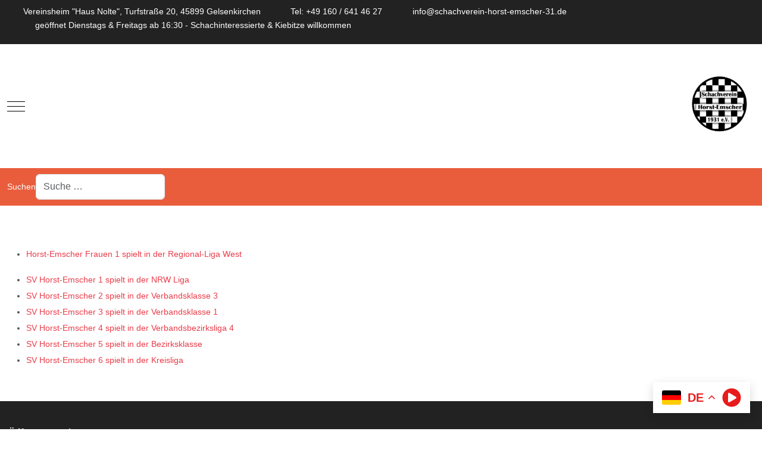

--- FILE ---
content_type: text/html; charset=utf-8
request_url: https://www.schachverein-horst-emscher-31.de/mannschaften
body_size: 18255
content:
<!DOCTYPE html>
<html lang="de-de" dir="ltr" data-bs-theme="light">

<head>
   <meta http-equiv="X-UA-Compatible" content="IE=edge" /><meta name="viewport" content="width=device-width, initial-scale=1" /><meta name="HandheldFriendly" content="true" /><meta name="mobile-web-app-capable" content="YES" /> <!-- document meta -->
   <meta charset="utf-8">
	<meta name="author" content="SuperUser">
	<meta name="description" content="Die Mannschaften des Horst Emscher 31 kämpfen in vielen Ligen an allen Fronten um den Auf- oder leider auch gegen den Abstieg">
	<meta name="generator" content="Joomla! - Open Source Content Management">
	<title>Mannschaften</title>
	<link href="https://www.schachverein-horst-emscher-31.de/component/finder/search?format=opensearch&amp;Itemid=170" rel="search" title="OpenSearch SV Horst Emscher 31 e.V." type="application/opensearchdescription+xml">
<link href="/images/Homepage/logo-1720780538.jpg?ff1c9e" rel="shortcut icon" type="image/jpeg" sizes="any">
	<!-- Deaktiviert von JT - ALDEF: <link href="https://fonts.gstatic.com?ff1c9e" rel="preconnect"> -->
	<link href="/media/plg_system_jtaldef/index/css/7f8bc3eae149a83fce4fe9cd5eb85e1f.css?f0aaca43b697497d29b2739a2d23a7d9" rel="stylesheet" data-jtaldef-processed="2.0.11"/>
	<link href="/media/plg_system_jtaldef/index/css/fontawesome-v7.0.0-all.css?56cd32b0a598f1dd29828b1065673d40" rel="stylesheet" data-jtaldef-processed="2.0.11"/>
	<link href="https://unpkg.com/lenis@1.3.8/dist/lenis.css?ff1c9e" rel="stylesheet" data-jtaldef-processed="2.0.11"/>
	<link href="/media/templates/site/tp_sport/css/compiled-a1be3adcab08196bbfeb59a5fad4c082.css?ff1c9e" rel="stylesheet" data-jtaldef-processed="2.0.11"/>
	<link href="/media/templates/site/tp_sport/css/compiled-99b1f6530f36d10d79be3dbb1ae5725f.css?ff1c9e" rel="stylesheet" data-jtaldef-processed="2.0.11"/>
	<link href="/media/vendor/awesomplete/css/awesomplete.css?1.1.7" rel="stylesheet" data-jtaldef-processed="2.0.11"/>
	<link href="/media/vendor/bootstrap/css/bootstrap.min.css?5.3.8" rel="stylesheet" data-jtaldef-processed="2.0.11"/>
	<link href="/media/vendor/joomla-custom-elements/css/joomla-alert.min.css?0.4.1" rel="stylesheet" data-jtaldef-processed="2.0.11"/>
	<link href="/media/uikit4/css/uikit.min.css?ff1c9e" rel="stylesheet" data-jtaldef-processed="2.0.11"/>
	<link href="/plugins/system/gdpr/assets/css/cookieconsent.min.css?ff1c9e" rel="stylesheet" data-jtaldef-processed="2.0.11"/>
	<link href="/plugins/system/jce/css/content.css?badb4208be409b1335b815dde676300e" rel="stylesheet" data-jtaldef-processed="2.0.11">
	<style>#fi-61b9f1168f37cc48296773{margin-bottom:30px}@media (max-width: 575.98px) {#fi-61b9f1168f37cc48296773{margin-bottom:30px}}</style>
	<style>.triple-spinner {display: block;position: relative;width: 20px;height: 20px;border-radius: 50%;border: 2px solid transparent;border-top: 2px solid rgb(224, 26, 26);border-left: 2px solid rgb(224, 26, 26);-webkit-animation: preload-spin 2s linear infinite;animation: preload-spin 2s linear infinite;}.triple-spinner::before, .triple-spinner::after {content: "";position: absolute;border-radius: 50%;border: 2px solid transparent;}.triple-spinner::before {opacity: 0.85;top: 8%;left: 8%;right: 8%;bottom: 8%;border-top-color: rgb(224, 26, 26);border-left-color: rgb(224, 26, 26);-webkit-animation: preload-spin 3s linear infinite;animation: preload-spin 3.5s linear infinite;}.triple-spinner::after {opacity: 0.7;top: 18%;left: 18%;right: 18%;bottom: 18%;border-top-color: rgb(224, 26, 26);border-left-color: rgb(224, 26, 26);-webkit-animation: preload-spin 1.5s linear infinite;animation: preload-spin 1.75s linear infinite;}@-webkit-keyframes preload-spin {from {-webkit-transform: rotate(0deg);transform: rotate(0deg);}to {-webkit-transform: rotate(360deg);transform: rotate(360deg);}}@keyframes preload-spin {from {-webkit-transform: rotate(0deg);transform: rotate(0deg);}to {-webkit-transform: rotate(360deg);transform: rotate(360deg);}}[data-bs-theme=dark] .triple-spinner {border-top: 2px solid rgb(224, 26, 26);border-left: 2px solid rgb(224, 26, 26);}[data-bs-theme=dark] .triple-spinner::before {border-top-color: rgb(224, 26, 26);border-left-color: rgb(224, 26, 26);}[data-bs-theme=dark] .triple-spinner::after {border-top-color: rgb(224, 26, 26);border-left-color: rgb(224, 26, 26);}#astroid-preloader{background:rgb(255, 255, 255);z-index: 99999;}[data-bs-theme=dark] #astroid-preloader{background:rgb(255, 255, 255);}</style>
	<style>.nrwportalTabelle table, .nrwportalTabelle tr, .nrwportalTabelle th, .nrwportalTabelle td { border: 1px solid black;  }
.nrwportalTabelle th  { width: auto;}
.nrwportalTabelle th:nth-child(2) { width: 150px;}
.nrwportalTabelle td {  width: auto;}
.nrwportalTabelle td:nth-child(2) {  width: 150px;}
.nrwportalTabelle th {border-bottom:3px double #999; background-color:#c0c0c0; color:#000; padding:3px;}
.nrwportalTabelle td { text-align:left; padding:0.1em 0.3em;}
.nrwportalTabelle tr>td { text-align:center;}
.nrwportalTabelle td+td { text-align:left; white-space:nowrap;}
.nrwportalTabelle td+td+td { text-align:center; width:1.3em;}


.nrwportalRunde table, .nrwportalRunde tr, .nrwportalRunde th, .nrwportalRunde td { border: 1px solid black;}
.nrwportalRunde th  { width: auto;}
.nrwportalRunde th:nth-child(3)  { width: 200px;}
.nrwportalRunde th:nth-child(6)  { width: 200px;}
.nrwportalRunde th:nth-child(6)  { width: 60px;}
.nrwportalRunde td {  width: auto;}
.nrwportalRunde td:nth-child(3) {  width: 200px;}
.nrwportalRunde td:nth-child(6) {  width: 200px;}
.nrwportalRunde td:nth-child(7) {  width: 60px;}
.nrwportalRunde th {border-bottom:3px double #999; background-color:#c0c0c0; color:#000; padding:3px;}
.nrwportalRunde td { text-align:left; padding:0.1em 0.3em;}
.nrwportalRunde tr>td { text-align:center;}
.nrwportalRunde td+td { text-align:left; white-space:nowrap;}

.nrwportalRundePhone th:nth-child(2) { display:none;}
.nrwportalRundePhone td:nth-child(2) { display:none;}
.nrwportalRundePhone th:nth-child(5) { display:none;}
.nrwportalRundePhone td:nth-child(5) { display:none;}
.nrwportalRundePhone th:nth-child(4) { display:none;}
.nrwportalRundePhone td:nth-child(4) { display:none;}

.nrwportalRundePhone th  { width: 100%;}
.nrwportalRundePhone th:nth-child(1) { width:10%;}
.nrwportalRundePhone th:nth-child(3) { width:30%;}
.nrwportalRundePhone th:nth-child(4) { width:10%;}
.nrwportalRundePhone th:nth-child(5) { width:30%;}
.nrwportalRundePhone th:nth-child(6) { width:20%;}

.nrwportalRundePhone th {background-color:#c0c0c0; color:#000; overflow:hidden;white-space:nowrap;
text-overflow:ellipsis;}
.nrwportalRundePhone td { text-align:left; overflow:hidden;white-space:nowrap;text-overflow:ellipsis;}


.dwzth { padding: 5px;}
.aufsteiger {background-color:lightgreen;}
.aufstiegStichkampf {background-color:greenyellow;}
.absteiger {background-color:lightsalmon;}
.abstiegStichkampf {background-color:yellow;}
</style>
	<style>div.gpt_float_switcher .gt-selected,div.gpt_float_switcher,div.gpt_options{background-color:#ffffff}div.gpt_float_switcher,div.gpt_float_switcher div.gt-selected div.gpt-current-lang,div.gpt_float_switcher, div.gpt_float_switcher div.gpt_options a{color:#e81c1c;font-size: 20px}div.gpt_float_switcher{border-radius:0px}div.gpt_float_switcher img,svg.svg-inline--fa{box-sizing:border-box;width:32px}</style>
	<style>div.cc-window.cc-floating{max-width:24em}@media(max-width: 639px){div.cc-window.cc-floating:not(.cc-center){max-width: none}}div.cc-window, span.cc-cookie-settings-toggler, span.cc-cookie-domains-toggler{font-size:16px}div.cc-revoke{font-size:16px}div.cc-settings-label,span.cc-cookie-settings-toggle{font-size:14px}div.cc-window.cc-banner{padding:1em 1.8em}div.cc-window.cc-floating{padding:2em 1.8em}input.cc-cookie-checkbox+span:before, input.cc-cookie-checkbox+span:after{border-radius:1px}div.cc-center,div.cc-floating,div.cc-checkbox-container,div.gdpr-fancybox-container div.fancybox-content,ul.cc-cookie-category-list li,fieldset.cc-service-list-title legend{border-radius:0px}div.cc-window a.cc-btn,span.cc-cookie-settings-toggle{border-radius:0px}</style>
<script src="/media/vendor/jquery/js/jquery.min.js?3.7.1"></script>
	<script src="/media/astroid/js/jquery.easing.min.js?ff1c9e"></script>
	<script src="/media/astroid/js/megamenu.min.js?ff1c9e"></script>
	<script src="/media/astroid/js/jquery.hoverIntent.min.js?ff1c9e"></script>
	<script src="/media/astroid/js/offcanvas.min.js?ff1c9e"></script>
	<script src="/media/astroid/js/mobilemenu.min.js?ff1c9e"></script>
	<script src="https://unpkg.com/lenis@1.3.8/dist/lenis.min.js?ff1c9e"></script>
	<script src="/media/astroid/js/script.min.js?ff1c9e"></script>
	<script type="application/json" class="joomla-script-options new">{"joomla.jtext":{"MOD_FINDER_SEARCH_VALUE":"Suche &hellip;","COM_FINDER_SEARCH_FORM_LIST_LABEL":"Search Results","JLIB_JS_AJAX_ERROR_OTHER":"Beim Abrufen von JSON-Daten wurde ein HTTP-Statuscode %s zurückgegeben.","JLIB_JS_AJAX_ERROR_PARSE":"Ein Parsing-Fehler trat bei der Verarbeitung der folgenden JSON-Daten auf:<br \/><code style='color:inherit;white-space:pre-wrap;padding:0;margin:0;border:0;background:inherit;'>%s<\/code>","ERROR":"Fehler","MESSAGE":"Nachricht","NOTICE":"Hinweis","WARNING":"Warnung","JCLOSE":"Schließen","JOK":"OK","JOPEN":"Öffnen"},"finder-search":{"url":"\/component\/finder\/?task=suggestions.suggest&format=json&tmpl=component&Itemid=170"},"system.paths":{"root":"","rootFull":"https:\/\/www.schachverein-horst-emscher-31.de\/","base":"","baseFull":"https:\/\/www.schachverein-horst-emscher-31.de\/"},"csrf.token":"f2223cae2c1c7d98b57bdfbb51feda5e","uikit4.defer":true}</script>
	<script src="/media/system/js/core.min.js?a3d8f8"></script>
	<script src="/media/vendor/webcomponentsjs/js/webcomponents-bundle.min.js?2.8.0" nomodule defer></script>
	<script src="/media/system/js/joomla-hidden-mail.min.js?80d9c7" type="module"></script>
	<script src="/media/vendor/awesomplete/js/awesomplete.min.js?1.1.7" defer></script>
	<script src="/media/com_finder/js/finder.min.js?755761" type="module"></script>
	<script src="/media/vendor/bootstrap/js/toast.min.js?5.3.8" type="module"></script>
	<script src="/media/mod_gptranslate/js/responsivevoice.js?ff1c9e" defer></script>
	<script src="/media/mod_gptranslate/js/jsonrepair/index.js?ff1c9e" type="module"></script>
	<script src="/media/mod_gptranslate/js/gptranslate.js?ff1c9e" data-gt-orig-url="/mannschaften" data-gt-orig-domain="www.schachverein-horst-emscher-31.de" data-gt-widget-id="250" type="module"></script>
	<script src="/media/system/js/messages.min.js?9a4811" type="module"></script>
	<script src="/media/uikit4/js/uikit.min.js?ff1c9e"></script>
	<script src="/media/uikit4/js/uikit-icons.min.js?ff1c9e"></script>
	<script src="/plugins/system/gdpr/assets/js/cookieconsent.min.js?ff1c9e" defer></script>
	<script src="/plugins/system/gdpr/assets/js/init.js?ff1c9e" defer></script>
	<script>const initSmoothScrollingGSAP = () => {const lenis = new Lenis({duration: 0.367});lenis.on('scroll', ScrollTrigger.update);gsap.ticker.add((time)=>{lenis.raf(time * 1000)});gsap.ticker.lagSmoothing(0);};const initSmoothScrolling = () => {const lenis = new Lenis({duration: 0.367});function raf(time) {lenis.raf(time);requestAnimationFrame(raf);}requestAnimationFrame(raf);};if (typeof ScrollTrigger !== 'undefined') {initSmoothScrollingGSAP()} else {initSmoothScrolling()}</script>
	<script>var TEMPLATE_HASH = "83fb8132d4cee10de43331583b684ee1", ASTROID_COLOR_MODE ="light";</script>
	<script>$(document).ready(function() {


$('input[type="reset"][value="Spieler suchen"]').get(0).type = 'button';
$('input[type="reset"][value="Spieler suchen"]').on("click", function() {


var vn =  $("#field13").val();
var nn =  $("#field7").val();
var dwz =  $("#field8").val();
var elo =  $("#field9").val();
var verein =  $("#field10").val();


$("#field13").val(vn);
$("#field7").val(nn);
$("#field8").val(dwz);
$("#field9").val(elo);
$("#field10").val(verein);

})});</script>
	<script>var gptServerSideLink = "https://www.schachverein-horst-emscher-31.de/index.php?option=com_ajax&plugin=gptranslate&format=json";var gptLiveSite = "https://www.schachverein-horst-emscher-31.de/";var gptStorage = window.sessionStorage;var gptMaxTranslationsPerRequest = 100;var maxCharactersPerRequest = 2048;var gptRewriteLanguageUrl = 1;var gptRewriteLanguageAlias = 0;var gptRewriteLanguageAliasOriginalLanguage = 0;var gptAutoSetLanguageDirection = 0;var gptServersideTranslations = 0;var gptServersideTranslationsLanguageSwitchingMode = "url";var gptRewriteDefaultLanguageUrl = 0;var gptRewritePageLinks = 0;var gptTranslateMetadata = 0;var gptTranslatePlaceholders = 0;var gptTranslateAltImages = 0;var chatgptClassesAltimagesExcluded = "";var gptTranslateSrcImages = 0;var gptTranslateTitles = 0;var gptTranslateValues = 0;var gptMetadataChosenEngine = 0;var gptSetHtmlLang = 0;var gptAddCanonical = 0;var gptAddAlternate = 0;var gptSubfolderInstallation = 0;var gptIgnoreQuerystring = 0;var gptChatgptGtranslateRequestDelay = 0;var gptInitialTranslationDelay = 0;var gptCssSelectorRealtimeTranslationsRetrigger = "";var gptRealtimeTranslationsRetriggerEvents = "['click']";var gptRealtimeTranslationsRetriggerEventsDelay = 200;var chatgptApiKey = "";var chatgptApiModel = "gpt-3.5-turbo";var chatgptRequestMessage = "Compile this JSON object key-value pairs adding the translation into '{{target}}' language to the empty value from the original '{}' language of the key and return me only a parsable JSON object without any surrounding characters, preserve and return in the JSON object the key in the original '{}' language within double quotes: '{{translations}}'. Pay attention to not skip any key and translate all keys. Return only a parsable JSON object with no surrounding text, explanations, or markdown formatting. Ensure the response is valid JSON and can be parsed directly.";var chatgptRequestConversationMode = "user";var chatgptEnableReader = 1;var chatgptResponsivevoiceLanguageGender = "auto";var chatgptResponsivevoiceReadingMode = "api";var chatgptResponsivevoiceApiKey = "MXQg7jpJ";var chatgptChunksize = "200";var chatgptCssSelectorLeafnodesExcluded = "a.nturl";var chatgptWordsLeafnodesExcluded = "";var chatgptWordsMinLength = "0";var chatgptMainpageSelector = "*[name*=main], *[class*=main], *[id*=main], *[id*=container], *[class*=container]";var chatgptElementsToExcludeCustom = "";var chatgptPopupFontsize = 20;var chatgptDraggableWidget = 1;var gptAudioVolume = 100;var gptVoiceSpeed = "normal";var gTranslateEngine = 1;var translateEngineValue = "1";var gptDisableControl = 0;var svgIconArrow = '<svg xmlns="http://www.w3.org/2000/svg" width="16" height="16" viewBox="0 0 285 285"><path d="M282 76.5l-14.2-14.3a9 9 0 0 0-13.1 0L142.5 174.4 30.3 62.2a9 9 0 0 0-13.2 0L3 76.5a9 9 0 0 0 0 13.1l133 133a9 9 0 0 0 13.1 0l133-133a9 9 0 0 0 0-13z" style="fill:%23e81c1c"/></svg>';</script>
	<script>var MOD_GPTRANSLATE_TRANSLATING="Page translation in progress";var MOD_GPTRANSLATE_TRANSLATING_WAIT="Please wait...";var MOD_GPTRANSLATE_TRANSLATING_COMPLETE="Page translation completed";var MOD_GPTRANSLATE_READING_INPROGRESS="Text reading in progress";var MOD_GPTRANSLATE_READING_END="Text reading completed";var MOD_GPTRANSLATE_READING_EMPTY="No text to read on this page";var MOD_GPTRANSLATE_LANGUAGE_NAME_AF="Afrikaans";var MOD_GPTRANSLATE_LANGUAGE_NAME_SQ="Albanian";var MOD_GPTRANSLATE_LANGUAGE_NAME_AM="Amharic";var MOD_GPTRANSLATE_LANGUAGE_NAME_AR="Arabic";var MOD_GPTRANSLATE_LANGUAGE_NAME_HY="Armenian";var MOD_GPTRANSLATE_LANGUAGE_NAME_AZ="Azerbaijani";var MOD_GPTRANSLATE_LANGUAGE_NAME_EU="Basque";var MOD_GPTRANSLATE_LANGUAGE_NAME_BE="Belarusian";var MOD_GPTRANSLATE_LANGUAGE_NAME_BN="Bengali";var MOD_GPTRANSLATE_LANGUAGE_NAME_BS="Bosnian";var MOD_GPTRANSLATE_LANGUAGE_NAME_BG="Bulgarian";var MOD_GPTRANSLATE_LANGUAGE_NAME_CA="Catalan";var MOD_GPTRANSLATE_LANGUAGE_NAME_CEB="Cebuano";var MOD_GPTRANSLATE_LANGUAGE_NAME_NY="Chichewa";var MOD_GPTRANSLATE_LANGUAGE_NAME_ZH_CN="Chinese";var MOD_GPTRANSLATE_LANGUAGE_NAME_ZH_TW="Chinese (Traditional)";var MOD_GPTRANSLATE_LANGUAGE_NAME_CO="Corsican";var MOD_GPTRANSLATE_LANGUAGE_NAME_HR="Croatian";var MOD_GPTRANSLATE_LANGUAGE_NAME_CS="Czech";var MOD_GPTRANSLATE_LANGUAGE_NAME_DA="Danish";var MOD_GPTRANSLATE_LANGUAGE_NAME_NL="Dutch";var MOD_GPTRANSLATE_LANGUAGE_NAME_EN="English";var MOD_GPTRANSLATE_LANGUAGE_NAME_EO="Esperanto";var MOD_GPTRANSLATE_LANGUAGE_NAME_ET="Estonian";var MOD_GPTRANSLATE_LANGUAGE_NAME_TL="Filipino";var MOD_GPTRANSLATE_LANGUAGE_NAME_FI="Finnish";var MOD_GPTRANSLATE_LANGUAGE_NAME_FR="French";var MOD_GPTRANSLATE_LANGUAGE_NAME_FY="Frisian";var MOD_GPTRANSLATE_LANGUAGE_NAME_GL="Galician";var MOD_GPTRANSLATE_LANGUAGE_NAME_KA="Georgian";var MOD_GPTRANSLATE_LANGUAGE_NAME_DE="German";var MOD_GPTRANSLATE_LANGUAGE_NAME_EL="Greek";var MOD_GPTRANSLATE_LANGUAGE_NAME_GU="Gujarati";var MOD_GPTRANSLATE_LANGUAGE_NAME_HT="Haitian Creole";var MOD_GPTRANSLATE_LANGUAGE_NAME_HA="Hausa";var MOD_GPTRANSLATE_LANGUAGE_NAME_HAW="Hawaiian";var MOD_GPTRANSLATE_LANGUAGE_NAME_IW="Hebrew";var MOD_GPTRANSLATE_LANGUAGE_NAME_HI="Hindi";var MOD_GPTRANSLATE_LANGUAGE_NAME_HMN="Hmong";var MOD_GPTRANSLATE_LANGUAGE_NAME_HU="Hungarian";var MOD_GPTRANSLATE_LANGUAGE_NAME_IS="Icelandic";var MOD_GPTRANSLATE_LANGUAGE_NAME_IG="Igbo";var MOD_GPTRANSLATE_LANGUAGE_NAME_ID="Indonesian";var MOD_GPTRANSLATE_LANGUAGE_NAME_GA="Irish";var MOD_GPTRANSLATE_LANGUAGE_NAME_IT="Italian";var MOD_GPTRANSLATE_LANGUAGE_NAME_JA="Japanese";var MOD_GPTRANSLATE_LANGUAGE_NAME_JW="Javanese";var MOD_GPTRANSLATE_LANGUAGE_NAME_KN="Kannada";var MOD_GPTRANSLATE_LANGUAGE_NAME_KK="Kazakh";var MOD_GPTRANSLATE_LANGUAGE_NAME_KM="Khmer";var MOD_GPTRANSLATE_LANGUAGE_NAME_KO="Korean";var MOD_GPTRANSLATE_LANGUAGE_NAME_KU="Kurdish (Kurmanji)";var MOD_GPTRANSLATE_LANGUAGE_NAME_KY="Kyrgyz";var MOD_GPTRANSLATE_LANGUAGE_NAME_LO="Lao";var MOD_GPTRANSLATE_LANGUAGE_NAME_LA="Latin";var MOD_GPTRANSLATE_LANGUAGE_NAME_LV="Latvian";var MOD_GPTRANSLATE_LANGUAGE_NAME_LT="Lithuanian";var MOD_GPTRANSLATE_LANGUAGE_NAME_LB="Luxembourgish";var MOD_GPTRANSLATE_LANGUAGE_NAME_MK="Macedonian";var MOD_GPTRANSLATE_LANGUAGE_NAME_MG="Malagasy";var MOD_GPTRANSLATE_LANGUAGE_NAME_MS="Malay";var MOD_GPTRANSLATE_LANGUAGE_NAME_ML="Malayalam";var MOD_GPTRANSLATE_LANGUAGE_NAME_MT="Maltese";var MOD_GPTRANSLATE_LANGUAGE_NAME_MI="Maori";var MOD_GPTRANSLATE_LANGUAGE_NAME_MR="Marathi";var MOD_GPTRANSLATE_LANGUAGE_NAME_MN="Mongolian";var MOD_GPTRANSLATE_LANGUAGE_NAME_MY="Myanmar (Burmese)";var MOD_GPTRANSLATE_LANGUAGE_NAME_NE="Nepali";var MOD_GPTRANSLATE_LANGUAGE_NAME_NO="Norwegian";var MOD_GPTRANSLATE_LANGUAGE_NAME_PS="Pashto";var MOD_GPTRANSLATE_LANGUAGE_NAME_FA="Persian";var MOD_GPTRANSLATE_LANGUAGE_NAME_PL="Polish";var MOD_GPTRANSLATE_LANGUAGE_NAME_PT="Portuguese";var MOD_GPTRANSLATE_LANGUAGE_NAME_PA="Punjabi";var MOD_GPTRANSLATE_LANGUAGE_NAME_RO="Romanian";var MOD_GPTRANSLATE_LANGUAGE_NAME_RU="Russian";var MOD_GPTRANSLATE_LANGUAGE_NAME_SM="Samoan";var MOD_GPTRANSLATE_LANGUAGE_NAME_GD="Scottish Gaelic";var MOD_GPTRANSLATE_LANGUAGE_NAME_SR="Serbian";var MOD_GPTRANSLATE_LANGUAGE_NAME_ST="Sesotho";var MOD_GPTRANSLATE_LANGUAGE_NAME_SN="Shona";var MOD_GPTRANSLATE_LANGUAGE_NAME_SD="Sindhi";var MOD_GPTRANSLATE_LANGUAGE_NAME_SI="Sinhala";var MOD_GPTRANSLATE_LANGUAGE_NAME_SK="Slovak";var MOD_GPTRANSLATE_LANGUAGE_NAME_SL="Slovenian";var MOD_GPTRANSLATE_LANGUAGE_NAME_SO="Somali";var MOD_GPTRANSLATE_LANGUAGE_NAME_ES="Spanish";var MOD_GPTRANSLATE_LANGUAGE_NAME_SU="Sundanese";var MOD_GPTRANSLATE_LANGUAGE_NAME_SW="Swahili";var MOD_GPTRANSLATE_LANGUAGE_NAME_SV="Swedish";var MOD_GPTRANSLATE_LANGUAGE_NAME_TG="Tajik";var MOD_GPTRANSLATE_LANGUAGE_NAME_TA="Tamil";var MOD_GPTRANSLATE_LANGUAGE_NAME_TE="Telugu";var MOD_GPTRANSLATE_LANGUAGE_NAME_TH="Thai";var MOD_GPTRANSLATE_LANGUAGE_NAME_TR="Turkish";var MOD_GPTRANSLATE_LANGUAGE_NAME_UK="Ukrainian";var MOD_GPTRANSLATE_LANGUAGE_NAME_UR="Urdu";var MOD_GPTRANSLATE_LANGUAGE_NAME_UZ="Uzbek";var MOD_GPTRANSLATE_LANGUAGE_NAME_VI="Vietnamese";var MOD_GPTRANSLATE_LANGUAGE_NAME_CY="Welsh";var MOD_GPTRANSLATE_LANGUAGE_NAME_XH="Xhosa";var MOD_GPTRANSLATE_LANGUAGE_NAME_YI="Yiddish";var MOD_GPTRANSLATE_LANGUAGE_NAME_YO="Yoruba";var MOD_GPTRANSLATE_LANGUAGE_NAME_ZU="Zulu";</script>
	<script>window.gptranslateSettings = window.gptranslateSettings || {};window.gptranslateSettings['250'] = {"default_language":"de","languages":["ar","bs","bg","zh-CN","hr","cs","da","nl","en","fi","fr","ka","de","el","hu","ga","it","ja","lt","mk","no","pl","pt","ru","sr","sk","sl","es","sv","th","tr","uk","vi"],"wrapper_selector":"#gpt-wrapper-250","float_switcher_open_direction":"bottom","detect_browser_language":"0","detect_current_language":"0","detect_default_language":"0","autotranslate_detected_language":"0","always_detect_autotranslated_language":"0","widget_text_color":"#e81c1c","show_language_titles":"1","enable_dropdown":"1","equal_widths":"1","reader_button_position":"top","custom_css":"","alt_flags":[],"switcher_horizontal_position":"right","switcher_vertical_position":"bottom","flags_location":"https:\/\/www.schachverein-horst-emscher-31.de\/media\/mod_gptranslate\/flags\/","flag_loading":"local","flag_style":"2d","widget_max_height":"260"};</script>
	<script type="application/ld+json">{"@context":"https://schema.org","@graph":[{"@type":"Organization","@id":"https://www.schachverein-horst-emscher-31.de/#/schema/Organization/base","name":"SV Horst Emscher 31 e.V.","url":"https://www.schachverein-horst-emscher-31.de/"},{"@type":"WebSite","@id":"https://www.schachverein-horst-emscher-31.de/#/schema/WebSite/base","url":"https://www.schachverein-horst-emscher-31.de/","name":"SV Horst Emscher 31 e.V.","publisher":{"@id":"https://www.schachverein-horst-emscher-31.de/#/schema/Organization/base"},"potentialAction":{"@type":"SearchAction","target":"https://www.schachverein-horst-emscher-31.de/component/finder/search?q={search_term_string}&amp;Itemid=170","query-input":"required name=search_term_string"}},{"@type":"WebPage","@id":"https://www.schachverein-horst-emscher-31.de/#/schema/WebPage/base","url":"https://www.schachverein-horst-emscher-31.de/mannschaften","name":"Mannschaften","description":"Die Mannschaften des Horst Emscher 31 kämpfen in vielen Ligen an allen Fronten um den Auf- oder leider auch gegen den Abstieg","isPartOf":{"@id":"https://www.schachverein-horst-emscher-31.de/#/schema/WebSite/base"},"about":{"@id":"https://www.schachverein-horst-emscher-31.de/#/schema/Organization/base"},"inLanguage":"de-DE"},{"@type":"Article","@id":"https://www.schachverein-horst-emscher-31.de/#/schema/com_content/article/2","name":"Mannschaften","headline":"Mannschaften","inLanguage":"de-DE","isPartOf":{"@id":"https://www.schachverein-horst-emscher-31.de/#/schema/WebPage/base"}}]}</script>
	<script>var gdprConfigurationOptions = { complianceType: 'opt-in',
																			  cookieConsentLifetime: 365,
																			  cookieConsentSamesitePolicy: '',
																			  cookieConsentSecure: 0,
																			  cookieJoomlaSettings: 0,
																			  cookieConsentDomain: '',
																			  cookieConsentPath: '/',
																			  disableFirstReload: 0,
																	  		  blockJoomlaSessionCookie: 1,
																			  blockExternalCookiesDomains: 0,
																			  externalAdvancedBlockingModeCustomAttribute: '',
																			  allowedCookies: '',
																			  blockCookieDefine: 1,
																			  autoAcceptOnNextPage: 0,
																			  revokable: 1,
																			  lawByCountry: 0,
																			  checkboxLawByCountry: 0,
																			  blockPrivacyPolicy: 0,
																			  cacheGeolocationCountry: 1,
																			  countryAcceptReloadTimeout: 1000,
																			  usaCCPARegions: null,
																			  countryEnableReload: 1,
																			  customHasLawCountries: [""],
																			  dismissOnScroll: 0,
																			  dismissOnTimeout: 0,
																			  containerSelector: 'body',
																			  hideOnMobileDevices: 0,
																			  autoFloatingOnMobile: 0,
																			  autoFloatingOnMobileThreshold: 1024,
																			  autoRedirectOnDecline: 0,
																			  autoRedirectOnDeclineLink: '',
																			  showReloadMsg: 0,
																			  showReloadMsgText: 'Lade die Seite neu',
																			  showConsentID: 0,
																			  defaultClosedToolbar: 0,
																			  toolbarLayout: 'basic',
																			  toolbarTheme: 'block',
																			  toolbarButtonsTheme: 'decline_first',
																			  revocableToolbarTheme: 'basic',
																			  toolbarPosition: 'bottom',
																			  toolbarCenterTheme: 'compact',
																			  revokePosition: 'revoke-top',
																			  toolbarPositionmentType: 1,
																			  positionCenterSimpleBackdrop: 0,
																			  positionCenterBlurEffect: 0,
																			  positionCenterBlurEffectAlwaysFirstVisit: 0,
																			  preventPageScrolling: 0,
																			  popupEffect: 'fade',
																			  popupBackground: '#000000',
																			  popupText: '#ffffff',
																			  popupLink: '#ffffff',
																			  buttonBackground: '#ffffff',
																			  buttonBorder: '#ffffff',
																			  buttonText: '#000000',
																			  highlightOpacity: '100',
																			  highlightBackground: '#333333',
																			  highlightBorder: '#ffffff',
																			  highlightText: '#ffffff',
																			  highlightDismissBackground: '#333333',
																		  	  highlightDismissBorder: '#ffffff',
																		 	  highlightDismissText: '#ffffff',
																			  autocenterRevokableButton: 0,
																			  hideRevokableButton: 0,
																			  hideRevokableButtonOnscroll: 0,
																			  customRevokableButton: 0,
																			  customRevokableButtonAction: 0,
																			  headerText: '<p>Diese Website bittet um Zustimmung zur Verwendung Ihrer Daten</p>',
																			  messageText: 'Diese Website verwendet Cookies, um sicherzustellen, dass Sie die bestmögliche Erfahrung auf unserer Website machen.',
																			  denyMessageEnabled: 0, 
																			  denyMessage: 'Sie haben Cookies abgelehnt. Um das beste Erlebnis auf dieser Website zu gewährleisten, stimmen Sie bitte der Verwendung von Cookies zu.',
																			  placeholderBlockedResources: 0, 
																			  placeholderBlockedResourcesAction: '',
																	  		  placeholderBlockedResourcesText: 'Du must die Cookies akzeptieren und die Seite neu laden um diesen Inhalt zu sehen',
																			  placeholderIndividualBlockedResourcesText: 'Du must die Cookies akzeptieren und die Seite neu laden um diesen Inhalt zu sehen',
																			  placeholderIndividualBlockedResourcesAction: 0,
																			  placeholderOnpageUnlock: 0,
																			  scriptsOnpageUnlock: 0,
																			  autoDetectYoutubePoster: 0,
																			  autoDetectYoutubePosterApikey: 'AIzaSyAV_WIyYrUkFV1H8OKFYG8wIK8wVH9c82U',
																			  dismissText: 'Schließen',
																			  allowText: 'Cookies erlauben',
																			  denyText: 'Ablehnen',
																			  cookiePolicyLinkText: '',
																			  cookiePolicyLink: 'javascript:void(0)',
																			  cookiePolicyRevocableTabText: 'Cookie Einstellungen',
																			  cookiePolicyRevocableTabIcon: 'text',
																			  cookiePolicyRevocableTabIconCustom: '',
																			  privacyPolicyLinkText: '',
																			  privacyPolicyLink: 'javascript:void(0)',
																			  googleCMPTemplate: 0,
																			  enableGdprBulkConsent: 0,
																			  displayBulkConsentDomains: 0,
																			  bulkConsentDomains: [""],
																			  enableCustomScriptExecGeneric: 0,
																			  customScriptExecGeneric: '',
																			  categoriesCheckboxTemplate: 'cc-checkboxes-light',
																			  toggleCookieSettings: 0,
																			  toggleCookieSettingsLinkedView: 0,
																			  toggleCookieSettingsButtonsArea: 0,
 																			  toggleCookieSettingsLinkedViewSefLink: '/component/gdpr/',
																	  		  toggleCookieSettingsText: '<span class="cc-cookie-settings-toggle">Einstellungen <span class="cc-cookie-settings-toggler">&#x25EE</span></span>',
																			  toggleCookieSettingsButtonBackground: '#333333',
																			  toggleCookieSettingsButtonBorder: '#ffffff',
																			  toggleCookieSettingsButtonText: '#ffffff',
																			  showLinks: 0,
																			  blankLinks: '_blank',
																			  autoOpenPrivacyPolicy: 0,
																			  openAlwaysDeclined: 0,
																			  cookieSettingsLabel: 'Cookie Einstellungen:',
															  				  cookieSettingsDesc: 'Wählen Sie durch Anklicken der Kontrollkästchen aus, welche Art von Cookies Sie deaktivieren möchten. Klicken Sie auf einen Kategorienamen, um weitere Informationen zu den verwendeten Cookies zu erhalten.',
																			  cookieCategory1Enable: 0,
																			  cookieCategory1Name: 'Notwendig',
																			  cookieCategory1Locked: 0,
																			  cookieCategory2Enable: 0,
																			  cookieCategory2Name: 'Präferenz',
																			  cookieCategory2Locked: 0,
																			  cookieCategory3Enable: 0,
																			  cookieCategory3Name: 'Statistik',
																			  cookieCategory3Locked: 0,
																			  cookieCategory4Enable: 0,
																			  cookieCategory4Name: 'Marketing',
																			  cookieCategory4Locked: 0,
																			  cookieCategoriesDescriptions: {},
																			  alwaysReloadAfterCategoriesChange: 0,
																			  preserveLockedCategories: 0,
																			  declineButtonBehavior: 'hard',
																			  blockCheckedCategoriesByDefault: 0,
																			  reloadOnfirstDeclineall: 0,
																			  trackExistingCheckboxSelectors: '',
															  		  		  trackExistingCheckboxConsentLogsFormfields: 'name,email,subject,message',
																			  allowallShowbutton: 0,
																			  allowallText: 'Allow all cookies',
																			  allowallButtonBackground: '#ffffff',
																			  allowallButtonBorder: '#ffffff',
																			  allowallButtonText: '#000000',
																			  allowallButtonTimingAjax: 'fast',
																			  includeAcceptButton: 0,
																			  includeDenyButton: 0,
																			  trackConsentDate: 0,
																			  execCustomScriptsOnce: 1,
																			  optoutIndividualResources: 0,
																			  blockIndividualResourcesServerside: 0,
																			  disableSwitchersOptoutCategory: 0,
																			  autoAcceptCategories: 0,
																			  allowallIndividualResources: 1,
																			  blockLocalStorage: 0,
																			  blockSessionStorage: 0,
																			  externalAdvancedBlockingModeTags: 'iframe,script,img,source,link',
																			  enableCustomScriptExecCategory1: 0,
																			  customScriptExecCategory1: '',
																			  enableCustomScriptExecCategory2: 0,
																			  customScriptExecCategory2: '',
																			  enableCustomScriptExecCategory3: 0,
																			  customScriptExecCategory3: '',
																			  enableCustomScriptExecCategory4: 0,
																			  customScriptExecCategory4: '',
																			  enableCustomDeclineScriptExecCategory1: 0,
																			  customScriptDeclineExecCategory1: '',
																			  enableCustomDeclineScriptExecCategory2: 0,
																			  customScriptDeclineExecCategory2: '',
																			  enableCustomDeclineScriptExecCategory3: 0,
																			  customScriptDeclineExecCategory3: '',
																			  enableCustomDeclineScriptExecCategory4: 0,
																			  customScriptDeclineExecCategory4: '',
																			  enableCMPPreferences: 0,
																			  enableGTMEventsPreferences: 0,
																			  enableCMPStatistics: 0,
																			  enableGTMEventsStatistics: 0,
																			  enableCMPAds: 0,
																			  enableUETAds: 0,
																			  enableGTMEventsAds: 0,
																			  enableClarityAnalytics: 0,
                                                                              enableClarityAds: 0,
																			  debugMode: 0
																		};var gdpr_ajax_livesite='https://www.schachverein-horst-emscher-31.de/';var gdpr_enable_log_cookie_consent=1;</script>
 <!-- joomla head -->
    <!-- head styles -->
    <!-- head scripts -->
</head> <!-- document head -->

<body class="site astroid-framework com-content view-article layout-default itemid-171 guest-user astroid-header-horizontal-center mannschaften-alias tp-style-14 de-DE ltr">
   <div id="astroid-preloader" class="d-flex align-items-center justify-content-center position-fixed top-0 start-0 bottom-0 end-0">
   <div class="triple-spinner"></div></div><button type="button" title="Back to Top" id="astroid-backtotop" class="btn rounded hideonsm hideonxs" ><i class="fas fa-arrow-up"></i></button><!-- astroid container -->
<div class="astroid-container">
        <!-- astroid content -->
    <div class="astroid-content">
                <!-- astroid layout -->
        <div class="astroid-layout astroid-layout-boxed">
                        <!-- astroid wrapper -->
            <div class="astroid-wrapper">
                                <div class="astroid-section" id="t-1529472563843"><div class="container no-space"><div class="astroid-row row no-gutters gx-0" id="ar-1529472563843"><div class="astroid-column col-lg-9 col-md-12 col-sm-12 col-12" id="ac-1529472563843"><div class="astroid-module-position" id="tla-1529472563843"><div class="astroid-contact-info">
         <span class="astroid-contact-address">
                     <i class="fas fa-map-marker-alt"></i>
                           Vereinsheim "Haus Nolte", Turfstraße 20, 45899 Gelsenkirchen      </span>
   
   
         <span class="astroid-contact-mobile">
                     <i class="fas fa-mobile-alt"></i>
                           <a href="tel:Tel: +49 160 / 641 46 27">Tel: +49 160 / 641 46 27</a>
      </span>
   
         <span class="astroid-contact-email">
                     <i class="far fa-envelope"></i>
                            <joomla-hidden-mail  is-link="1" is-email="1" first="aW5mbw==" last="c2NoYWNodmVyZWluLWhvcnN0LWVtc2NoZXItMzEuZGU=" text="aW5mb0BzY2hhY2h2ZXJlaW4taG9yc3QtZW1zY2hlci0zMS5kZQ==" base="" >Diese E-Mail-Adresse ist vor Spambots geschützt! Zur Anzeige muss JavaScript eingeschaltet sein.</joomla-hidden-mail>      </span>
   
         <span class="astroid-contact-openhours">
                     <i class="far fa-clock"></i>
                        geöffnet Dienstags & Freitags ab 16:30 - Schachinteressierte & Kiebitze willkommen      </span>
   </div></div></div><div class="astroid-column col-lg-3 col-md-12 col-sm-12 col-12" id="t-62a2bd6c611cec78364715"><div class="astroid-module-position float-right hideonxs hideonsm hideonmd" id="tri-u5299edmn"><div class="astroid-social-icons row">
    <div class="col"><a title="Facebook"  href="https://www.facebook.com/svhorst31" target="_blank" rel="noopener"><i class="fab fa-facebook-f"></i></a></div><div class="col"><a title="Instagram"  href="https://www.instagram.com/sv_horst_1931/" target="_blank" rel="noopener"><i class="fab fa-instagram"></i></a></div><div class="col"><a title="WhatsApp"  href="https://wa.me/49-172-4139108" target="_blank" rel="noopener"><i class="fab fa-whatsapp-square"></i></a></div><div class="col"><a title="Lichess"  href="https://lichess.org/team/sv-horst-emscher-1931" target="_blank" rel="noopener"><i class="fas fa-chess-knight"></i></a></div></div></div></div></div></div></div><div class="astroid-section astroid-header-section" id="hm-fs8bhwlsh"><div class="container"><div class="astroid-row row" id="ar-aj20a49jd"><div class="astroid-column col-lg-12 col-md-12 col-sm-12 col-12" id="ac-cxm6jskss"><div class="astroid-module-position" id="l-62a2c872176c8836994947"><div class="top-a-6-position moduletable ">
        <div class="gptranslate_wrapper" id="gpt-wrapper-250"></div></div></div><div class="astroid-module-position" id="h-199izrpg7"><!-- header starts -->
<header id="astroid-header" class="astroid-header astroid-horizontal-header astroid-horizontal-center-header" data-megamenu data-megamenu-class=".has-megamenu" data-megamenu-content-class=".megamenu-container" data-dropdown-arrow="true" data-header-offset="true" data-transition-speed="300" data-megamenu-animation="fade" data-easing="linear" data-astroid-trigger="hover" data-megamenu-submenu-class=".nav-submenu,.nav-submenu-static">
   <div class="d-flex flex-row justify-content-between">
      <div class="d-flex d-lg-none justify-content-start"><div class="header-mobilemenu-trigger burger-menu-button align-self-center" data-offcanvas="#astroid-mobilemenu" data-effect="mobilemenu-slide"><button aria-label="Mobile Menu Toggle" class="button" type="button"><span class="box"><span class="inner"><span class="visually-hidden">Mobile Menu Toggle</span></span></span></button></div></div>      <div class="header-left-section as-gutter-x-xl@lg d-flex justify-content-start">
                   <!-- logo starts -->
    <!-- image logo starts -->
        <div class="logo-wrapper astroid-logo">
                <a target="_self" class="astroid-logo astroid-logo-image d-flex align-items-center mr-0 mr-lg-4" href="https://www.schachverein-horst-emscher-31.de/" aria-label="SV Horst Emscher 31 e.V.">
                                <img src="https://www.schachverein-horst-emscher-31.de/images/Homepage/horst-emscher-old-PNG-logo.png" alt="SV Horst Emscher 31 e.V." class="astroid-logo-default" />                                    
            <img src="https://www.schachverein-horst-emscher-31.de/images/Homepage/horst-emscher-old-PNG-logo.png" alt="SV Horst Emscher 31 e.V." class="astroid-logo-mobile" />                            </a>
            </div>
    <!-- image logo ends -->
<!-- logo ends -->                         </div>
               <div class="min-w-30 d-lg-none"></div>
            <div class="header-center-section d-none d-lg-flex justify-content-center flex-lg-grow-1"><nav class=" align-self-center d-none d-lg-block" aria-label="horizontal menu"><ul class="nav astroid-nav d-none d-lg-flex"><li data-position="right" class="nav-item nav-item-id-170 nav-item-level-1 nav-item-default"><!--menu link starts-->
<a href="/" title="Home" class="as-menu-item nav-link-item-id-170 nav-link item-link-component item-level-1" data-drop-action="hover">
   <span class="nav-title">
                                          <span class="nav-title-text">Home</span>                              </span>
   </a>
<!--menu link ends--></li><li data-position="left" class="nav-item nav-item-id-554 nav-item-level-1"><!--menu link starts-->
<a href="/live" title="Live" class="as-menu-item nav-link-item-id-554 nav-link item-link-component item-level-1" data-drop-action="hover">
   <span class="nav-title">
                                 <img src="https://www.schachverein-horst-emscher-31.de/images/Globe1_32.png#joomlaImage://local-images/Globe1_32.png" alt="Live"  />
                              <span class="nav-title-text">Live</span>                              </span>
   </a>
<!--menu link ends--></li><li data-position="left" class="nav-item nav-item-id-548 nav-item-level-1"><!--menu link starts-->
<a href="/turnier-anmeldung" title="Turnier - Anmeldung" class="as-menu-item nav-link-item-id-548 nav-link item-link-component item-level-1" data-drop-action="hover">
   <span class="nav-title">
                                 <img src="https://www.schachverein-horst-emscher-31.de/images/Homepage/Pngtreechess_icon_for_your_project_4847868.png#joomlaImage://local-images/Homepage/Pngtreechess_icon_for_your_project_4847868.png?width=32&amp;height=32" alt="Turnier - Anmeldung"  />
                              <span class="nav-title-text">Turnier - Anmeldung</span>                              </span>
   </a>
<!--menu link ends--></li><li data-position="right" class="nav-item nav-item-id-171 nav-item-level-1 nav-item-current nav-item-active nav-item-deeper nav-item-parent has-megamenu nav-item-dropdown"><!--menu link starts-->
<a href="/mannschaften" title="Mannschaften" class="as-menu-item nav-link-item-id-171 nav-link active megamenu-item-link item-link-component item-level-1" data-drop-action="hover">
   <span class="nav-title">
                                          <span class="nav-title-text">Mannschaften</span>                                                <i class="fas fa-chevron-down nav-item-caret"></i>
                  </span>
   </a>
<!--menu link ends--><div class="megamenu-container nav-submenu-container nav-item-level-1"><ul class="nav-submenu" style="width:250px"><li data-position="left" class="nav-item-submenu nav-item-id-576 nav-item-level-2"><!--menu link starts-->
<a href="/mannschaften/frauen-mannschaft" title="Frauen Mannschaft" class="as-menu-item nav-link-item-id-576 item-link-component item-level-2" data-drop-action="hover">
   <span class="nav-title">
                                          <span class="nav-title-text">Frauen Mannschaft</span>                              </span>
   </a>
<!--menu link ends--></li><li data-position="right" class="nav-item-submenu nav-item-id-205 nav-item-level-2"><!--menu link starts-->
<a href="/mannschaften/1-mannschaft" title="1. Mannschaft" class="as-menu-item nav-link-item-id-205 item-link-component item-level-2" data-drop-action="hover">
   <span class="nav-title">
                                          <span class="nav-title-text">1. Mannschaft</span>                              </span>
   </a>
<!--menu link ends--></li><li data-position="right" class="nav-item-submenu nav-item-id-206 nav-item-level-2"><!--menu link starts-->
<a href="/mannschaften/2-mannschaft" title="2. Mannschaft" class="as-menu-item nav-link-item-id-206 item-link-component item-level-2" data-drop-action="hover">
   <span class="nav-title">
                                          <span class="nav-title-text">2. Mannschaft</span>                              </span>
   </a>
<!--menu link ends--></li><li data-position="right" class="nav-item-submenu nav-item-id-207 nav-item-level-2"><!--menu link starts-->
<a href="/mannschaften/3-mannschaft" title="3, Mannschaft" class="as-menu-item nav-link-item-id-207 item-link-component item-level-2" data-drop-action="hover">
   <span class="nav-title">
                                          <span class="nav-title-text">3, Mannschaft</span>                              </span>
   </a>
<!--menu link ends--></li><li data-position="right" class="nav-item-submenu nav-item-id-208 nav-item-level-2"><!--menu link starts-->
<a href="/mannschaften/4-mannschaft" title="4. Mannschaft" class="as-menu-item nav-link-item-id-208 item-link-component item-level-2" data-drop-action="hover">
   <span class="nav-title">
                                          <span class="nav-title-text">4. Mannschaft</span>                              </span>
   </a>
<!--menu link ends--></li><li data-position="right" class="nav-item-submenu nav-item-id-209 nav-item-level-2"><!--menu link starts-->
<a href="/mannschaften/5-mannschaft" title="5. Mannschaft" class="as-menu-item nav-link-item-id-209 item-link-component item-level-2" data-drop-action="hover">
   <span class="nav-title">
                                          <span class="nav-title-text">5. Mannschaft</span>                              </span>
   </a>
<!--menu link ends--></li><li data-position="right" class="nav-item-submenu nav-item-id-210 nav-item-level-2"><!--menu link starts-->
<a href="/mannschaften/6-mannschaft" title="6. Mannschaft" class="as-menu-item nav-link-item-id-210 item-link-component item-level-2" data-drop-action="hover">
   <span class="nav-title">
                                          <span class="nav-title-text">6. Mannschaft</span>                              </span>
   </a>
<!--menu link ends--></li></ul></div></li><li data-position="right" class="nav-item nav-item-id-172 nav-item-level-1 nav-item-deeper nav-item-parent has-megamenu nav-item-dropdown"><!--menu link starts-->
<a href="/turniere" title="Turniere" class="as-menu-item nav-link-item-id-172 nav-link megamenu-item-link item-link-component item-level-1" data-drop-action="hover">
   <span class="nav-title">
                                          <span class="nav-title-text">Turniere</span>                                                <i class="fas fa-chevron-down nav-item-caret"></i>
                  </span>
   </a>
<!--menu link ends--><div class="megamenu-container nav-submenu-container nav-item-level-1"><ul class="nav-submenu" style="width:250px"><li data-position="right" class="nav-item-submenu nav-item-id-201 nav-item-level-2 nav-item-deeper nav-item-parent nav-item-dropdown"><!--menu link starts-->
<a href="/turniere/bronzener-bergmann-menu" title="Bronzener Bergmann" class="as-menu-item nav-link-item-id-201 megamenu-item-link item-link-component item-level-2" data-drop-action="hover">
   <span class="nav-title">
                                          <span class="nav-title-text">Bronzener Bergmann</span>                                    <i class="fas fa-chevron-right nav-item-caret"></i>
         </span>
   </a>
<!--menu link ends--><ul class="nav-submenu" style="width:250px"><li data-position="left" class="nav-item-submenu nav-item-id-570 nav-item-level-3"><!--menu link starts-->
<a href="/turniere/bronzener-bergmann-menu/paarungliste" title="Paarungliste" class="as-menu-item nav-link-item-id-570 item-link-component item-level-3" data-drop-action="hover">
   <span class="nav-title">
                                          <span class="nav-title-text">Paarungliste</span>                              </span>
   </a>
<!--menu link ends--></li><li data-position="left" class="nav-item-submenu nav-item-id-571 nav-item-level-3"><!--menu link starts-->
<a href="/turniere/bronzener-bergmann-menu/tabelle" title="Tabelle" class="as-menu-item nav-link-item-id-571 item-link-component item-level-3" data-drop-action="hover">
   <span class="nav-title">
                                          <span class="nav-title-text">Tabelle</span>                              </span>
   </a>
<!--menu link ends--></li></ul></li><li data-position="right" class="nav-item-submenu nav-item-id-243 nav-item-level-2 nav-item-deeper nav-item-parent nav-item-dropdown"><!--menu link starts-->
<a href="/turniere/vereinsmeisterschaft1" title="Vereinsmeisterschaft" class="as-menu-item nav-link-item-id-243 megamenu-item-link item-link-component item-level-2" data-drop-action="hover">
   <span class="nav-title">
                                          <span class="nav-title-text">Vereinsmeisterschaft</span>                                    <i class="fas fa-chevron-right nav-item-caret"></i>
         </span>
   </a>
<!--menu link ends--><ul class="nav-submenu" style="width:250px"><li data-position="left" class="nav-item-submenu nav-item-id-508 nav-item-level-3 nav-item-deeper nav-item-parent nav-item-dropdown"><!--menu link starts-->
<a href="#" title="M-Klasse" class="as-menu-item   nav-link-item-id-508 megamenu-item-link item-link-url item-level-3" data-drop-action="hover">
   <span class="nav-title">
                                          <span class="nav-title-text">M-Klasse</span>                                    <i class="fas fa-chevron-right nav-item-caret"></i>
         </span>
   </a>
<!--menu link ends--><ul class="nav-submenu" style="width:250px"><li data-position="left" class="nav-item-submenu nav-item-id-510 nav-item-level-4"><!--menu link starts-->
<a href="/turniere/vereinsmeisterschaft1/m-klasse/paarungen?view=turnier_paarungsliste&amp;turnier=4" title="Paarungen" class="as-menu-item   nav-link-item-id-510 item-link-component item-level-4" data-drop-action="hover">
   <span class="nav-title">
                                          <span class="nav-title-text">Paarungen</span>                              </span>
   </a>
<!--menu link ends--></li><li data-position="left" class="nav-item-submenu nav-item-id-511 nav-item-level-4"><!--menu link starts-->
<a href="/turniere/vereinsmeisterschaft1/m-klasse/tabellenstand?view=turnier_tabelle&amp;turnier=4" title="Tabellenstand" class="as-menu-item   nav-link-item-id-511 item-link-component item-level-4" data-drop-action="hover">
   <span class="nav-title">
                                          <span class="nav-title-text">Tabellenstand</span>                              </span>
   </a>
<!--menu link ends--></li></ul></li><li data-position="left" class="nav-item-submenu nav-item-id-507 nav-item-level-3 nav-item-deeper nav-item-parent nav-item-dropdown"><!--menu link starts-->
<a href="#" title="A-Klasse" class="as-menu-item   nav-link-item-id-507 megamenu-item-link item-link-url item-level-3" data-drop-action="hover">
   <span class="nav-title">
                                          <span class="nav-title-text">A-Klasse</span>                                    <i class="fas fa-chevron-right nav-item-caret"></i>
         </span>
   </a>
<!--menu link ends--><ul class="nav-submenu" style="width:250px"><li data-position="left" class="nav-item-submenu nav-item-id-512 nav-item-level-4"><!--menu link starts-->
<a href="/turniere/vereinsmeisterschaft1/a-klasse/paarungsliste?view=turnier_paarungsliste&amp;turnier=6" title="Paarungsliste" class="as-menu-item   nav-link-item-id-512 item-link-component item-level-4" data-drop-action="hover">
   <span class="nav-title">
                                          <span class="nav-title-text">Paarungsliste</span>                              </span>
   </a>
<!--menu link ends--></li><li data-position="left" class="nav-item-submenu nav-item-id-515 nav-item-level-4"><!--menu link starts-->
<a href="/turniere/vereinsmeisterschaft1/a-klasse/tabellenstand?view=turnier_tabelle&amp;turnier=6" title="Tabellenstand" class="as-menu-item   nav-link-item-id-515 item-link-component item-level-4" data-drop-action="hover">
   <span class="nav-title">
                                          <span class="nav-title-text">Tabellenstand</span>                              </span>
   </a>
<!--menu link ends--></li></ul></li><li data-position="left" class="nav-item-submenu nav-item-id-509 nav-item-level-3 nav-item-deeper nav-item-parent nav-item-dropdown"><!--menu link starts-->
<a href="#" title="B-Klasse" class="as-menu-item   nav-link-item-id-509 megamenu-item-link item-link-url item-level-3" data-drop-action="hover">
   <span class="nav-title">
                                          <span class="nav-title-text">B-Klasse</span>                                    <i class="fas fa-chevron-right nav-item-caret"></i>
         </span>
   </a>
<!--menu link ends--><ul class="nav-submenu" style="width:250px"><li data-position="left" class="nav-item-submenu nav-item-id-513 nav-item-level-4"><!--menu link starts-->
<a href="/turniere/vereinsmeisterschaft1/b-klasse/paarungsliste?view=turnier_paarungsliste&amp;turnier=5" title="Paarungsliste" class="as-menu-item   nav-link-item-id-513 item-link-component item-level-4" data-drop-action="hover">
   <span class="nav-title">
                                          <span class="nav-title-text">Paarungsliste</span>                              </span>
   </a>
<!--menu link ends--></li><li data-position="left" class="nav-item-submenu nav-item-id-514 nav-item-level-4"><!--menu link starts-->
<a href="/turniere/vereinsmeisterschaft1/b-klasse/tabellenstand?view=turnier_tabelle&amp;turnier=5" title="Tabellenstand" class="as-menu-item   nav-link-item-id-514 item-link-component item-level-4" data-drop-action="hover">
   <span class="nav-title">
                                          <span class="nav-title-text">Tabellenstand</span>                              </span>
   </a>
<!--menu link ends--></li></ul></li></ul></li><li data-position="right" class="nav-item-submenu nav-item-id-250 nav-item-level-2"><!--menu link starts-->
<a href="/turniere/open-horster-blitz-sommer" title="Horster Blitzsommer Open" class="as-menu-item nav-link-item-id-250 item-link-component item-level-2" data-drop-action="hover">
   <span class="nav-title">
                                          <span class="nav-title-text">Horster Blitzsommer Open</span>                              </span>
   </a>
<!--menu link ends--></li><li data-position="right" class="nav-item-submenu nav-item-id-327 nav-item-level-2 nav-item-deeper nav-item-parent nav-item-dropdown"><!--menu link starts-->
<a href="/turniere/offene-horster-meisterschaft" title="Offene Horster Meisterschaft" class="as-menu-item nav-link-item-id-327 megamenu-item-link item-link-component item-level-2" data-drop-action="hover">
   <span class="nav-title">
                                          <span class="nav-title-text">Offene Horster Meisterschaft</span>                                    <i class="fas fa-chevron-right nav-item-caret"></i>
         </span>
   </a>
<!--menu link ends--><ul class="nav-submenu" style="width:250px"><li data-position="left" class="nav-item-submenu nav-item-id-577 nav-item-level-3"><!--menu link starts-->
<a href="/turniere/offene-horster-meisterschaft/tabellenstand?view=turnier_tabelle&amp;turnier=9" title="Tabellenstand" class="as-menu-item nav-link-item-id-577 item-link-component item-level-3" data-drop-action="hover">
   <span class="nav-title">
                                          <span class="nav-title-text">Tabellenstand</span>                              </span>
   </a>
<!--menu link ends--></li><li data-position="left" class="nav-item-submenu nav-item-id-578 nav-item-level-3"><!--menu link starts-->
<a href="/turniere/offene-horster-meisterschaft/paarungsliste?view=turnier_paarungsliste&amp;turnier=9" title="Paarungsliste" class="as-menu-item nav-link-item-id-578 item-link-component item-level-3" data-drop-action="hover">
   <span class="nav-title">
                                          <span class="nav-title-text">Paarungsliste</span>                              </span>
   </a>
<!--menu link ends--></li><li data-position="left" class="nav-item-submenu nav-item-id-579 nav-item-level-3"><!--menu link starts-->
<a href="/turniere/offene-horster-meisterschaft/ausschreibung" title="Ausschreibung" class="as-menu-item nav-link-item-id-579 item-link-component item-level-3" data-drop-action="hover">
   <span class="nav-title">
                                          <span class="nav-title-text">Ausschreibung</span>                              </span>
   </a>
<!--menu link ends--></li></ul></li><li data-position="left" class="nav-item-submenu nav-item-id-549 nav-item-level-2 nav-item-deeper nav-item-parent nav-item-dropdown"><!--menu link starts-->
<a href="/turniere/offene-gelsenkirchener-schach-stadtmeisterschaft-und-bezirkseinzelmeisterschaft-emscher-lippe" title="Offene Gelsenkirchener Schach Stadtmeisterschaft und Bezirkseinzelmeisterschaft Emscher-Lippe" class="as-menu-item nav-link-item-id-549 megamenu-item-link item-link-component item-level-2" data-drop-action="hover">
   <span class="nav-title">
                                          <span class="nav-title-text">Offene Gelsenkirchener Schach Stadtmeisterschaft und Bezirkseinzelmeisterschaft Emscher-Lippe</span>                                    <i class="fas fa-chevron-right nav-item-caret"></i>
         </span>
   </a>
<!--menu link ends--><ul class="nav-submenu" style="width:250px"><li data-position="left" class="nav-item-submenu nav-item-id-550 nav-item-level-3"><!--menu link starts-->
<a href="/off-gelsenk-schach-stadt-bezirkseinzelmeisterschaft-25" title="Anmeldung" class="as-menu-item nav-link-item-id-550 item-link-url item-level-3" data-drop-action="hover">
   <span class="nav-title">
                                          <span class="nav-title-text">Anmeldung</span>                              </span>
   </a>
<!--menu link ends--></li><li data-position="left" class="nav-item-submenu nav-item-id-552 nav-item-level-3"><!--menu link starts-->
<a href="/turniere/offene-gelsenkirchener-schach-stadtmeisterschaft-und-bezirkseinzelmeisterschaft-emscher-lippe/teilnehmerliste?view=turnier_teilnehmer&amp;turnier=7" title="Teilnehmerliste" class="as-menu-item nav-link-item-id-552 item-link-component item-level-3" data-drop-action="hover">
   <span class="nav-title">
                                          <span class="nav-title-text">Teilnehmerliste</span>                              </span>
   </a>
<!--menu link ends--></li><li data-position="left" class="nav-item-submenu nav-item-id-558 nav-item-level-3"><!--menu link starts-->
<a href="/turniere/offene-gelsenkirchener-schach-stadtmeisterschaft-und-bezirkseinzelmeisterschaft-emscher-lippe/paarungen?view=turnier_paarungsliste&amp;turnier=7" title="Paarungen" class="as-menu-item nav-link-item-id-558 item-link-component item-level-3" data-drop-action="hover">
   <span class="nav-title">
                                          <span class="nav-title-text">Paarungen</span>                              </span>
   </a>
<!--menu link ends--></li><li data-position="left" class="nav-item-submenu nav-item-id-559 nav-item-level-3"><!--menu link starts-->
<a href="/turniere/offene-gelsenkirchener-schach-stadtmeisterschaft-und-bezirkseinzelmeisterschaft-emscher-lippe/tabelle?view=turnier_tabelle&amp;turnier=7" title="Tabelle" class="as-menu-item nav-link-item-id-559 item-link-component item-level-3" data-drop-action="hover">
   <span class="nav-title">
                                          <span class="nav-title-text">Tabelle</span>                              </span>
   </a>
<!--menu link ends--></li><li data-position="left" class="nav-item-submenu nav-item-id-575 nav-item-level-3"><!--menu link starts-->
<a href="/turniere/offene-gelsenkirchener-schach-stadtmeisterschaft-und-bezirkseinzelmeisterschaft-emscher-lippe/endstand-und-informationen" title="Endstand und Informationen" class="as-menu-item nav-link-item-id-575 item-link-component item-level-3" data-drop-action="hover">
   <span class="nav-title">
                                          <span class="nav-title-text">Endstand und Informationen</span>                              </span>
   </a>
<!--menu link ends--></li></ul></li></ul></div></li><li data-position="right" class="nav-item nav-item-id-173 nav-item-level-1 nav-item-deeper nav-item-parent has-megamenu nav-item-dropdown"><!--menu link starts-->
<a href="/jugend" title="Jugend" class="as-menu-item nav-link-item-id-173 nav-link megamenu-item-link item-link-component item-level-1" data-drop-action="hover">
   <span class="nav-title">
                                          <span class="nav-title-text">Jugend</span>                                                <i class="fas fa-chevron-down nav-item-caret"></i>
                  </span>
   </a>
<!--menu link ends--><div class="megamenu-container nav-submenu-container nav-item-level-1"><ul class="nav-submenu" style="width:250px"><li data-position="right" class="nav-item-submenu nav-item-id-203 nav-item-level-2"><!--menu link starts-->
<a href="https://das-silberne-schachbrett.de/" title="Silbernes Schachbrett" class="as-menu-item   nav-link-item-id-203 item-link-url item-level-2" data-drop-action="hover">
   <span class="nav-title">
                                          <span class="nav-title-text">Silbernes Schachbrett</span>                              </span>
   </a>
<!--menu link ends--></li><li data-position="right" class="nav-item-submenu nav-item-id-204 nav-item-level-2"><!--menu link starts-->
<a href="/jugend/bezirks-jugend-mannschaftsmeisterschaft-menu" title="Bezirks Jugend Mannschaftsmeisterschaft" class="as-menu-item nav-link-item-id-204 item-link-component item-level-2" data-drop-action="hover">
   <span class="nav-title">
                                          <span class="nav-title-text">Bezirks Jugend Mannschaftsmeisterschaft</span>                              </span>
   </a>
<!--menu link ends--></li></ul></div></li><li data-position="right" class="nav-item nav-item-id-175 nav-item-level-1 nav-item-deeper nav-item-parent has-megamenu nav-item-dropdown"><!--menu link starts-->
<a href="/verein" title="Verein" class="as-menu-item nav-link-item-id-175 nav-link megamenu-item-link item-link-component item-level-1" data-drop-action="hover">
   <span class="nav-title">
                                          <span class="nav-title-text">Verein</span>                                                <i class="fas fa-chevron-down nav-item-caret"></i>
                  </span>
   </a>
<!--menu link ends--><div class="megamenu-container nav-submenu-container nav-item-level-1"><ul class="nav-submenu" style="width:250px"><li data-position="left" class="nav-item-submenu nav-item-id-517 nav-item-level-2"><!--menu link starts-->
<a href="/verein/haeufige-fragen-und-ihre-antworten" title="Häufige Fragen und Ihre Antworten" class="as-menu-item nav-link-item-id-517 item-link-component item-level-2" data-drop-action="hover">
   <span class="nav-title">
                                          <span class="nav-title-text">Häufige Fragen und Ihre Antworten</span>                              </span>
   </a>
<!--menu link ends--></li><li data-position="right" class="nav-item-submenu nav-item-id-240 nav-item-level-2"><!--menu link starts-->
<a href="/verein/dwz-liste" title="DWZ Liste" class="as-menu-item nav-link-item-id-240 item-link-component item-level-2" data-drop-action="hover">
   <span class="nav-title">
                                          <span class="nav-title-text">DWZ Liste</span>                              </span>
   </a>
<!--menu link ends--></li><li data-position="right" class="nav-item-submenu nav-item-id-241 nav-item-level-2"><!--menu link starts-->
<a href="/verein/eindruecke-aus-dem-vereinsleben" title="Eindrücke aus dem Vereinsleben" class="as-menu-item nav-link-item-id-241 item-link-component item-level-2" data-drop-action="hover">
   <span class="nav-title">
                                          <span class="nav-title-text">Eindrücke aus dem Vereinsleben</span>                              </span>
   </a>
<!--menu link ends--></li><li data-position="right" class="nav-item-submenu nav-item-id-258 nav-item-level-2"><!--menu link starts-->
<a href="/verein/und-gehn-die-horster-auf-die-reise" title="Und gehn die Horster auf die Reise" class="as-menu-item nav-link-item-id-258 item-link-component item-level-2" data-drop-action="hover">
   <span class="nav-title">
                                          <span class="nav-title-text">Und gehn die Horster auf die Reise</span>                              </span>
   </a>
<!--menu link ends--></li><li data-position="left" class="nav-item-submenu nav-item-id-572 nav-item-level-2"><!--menu link starts-->
<a href="/verein/schule-schach" title="Schule &amp; Schach" class="as-menu-item nav-link-item-id-572 item-link-component item-level-2" data-drop-action="hover">
   <span class="nav-title">
                                          <span class="nav-title-text">Schule &amp; Schach</span>                              </span>
   </a>
<!--menu link ends--></li></ul></div></li><li data-position="right" class="nav-item nav-item-id-174 nav-item-level-1 nav-item-deeper nav-item-parent has-megamenu nav-item-dropdown"><!--menu link starts-->
<a href="/termine" title="Termine" class="as-menu-item nav-link-item-id-174 nav-link megamenu-item-link item-link-component item-level-1" data-drop-action="hover">
   <span class="nav-title">
                                          <span class="nav-title-text">Termine</span>                                                <i class="fas fa-chevron-down nav-item-caret"></i>
                  </span>
   </a>
<!--menu link ends--><div class="megamenu-container nav-submenu-container nav-item-level-1"><ul class="nav-submenu" style="width:250px"><li data-position="right" class="nav-item-submenu nav-item-id-244 nav-item-level-2"><!--menu link starts-->
<a href="/termine/kalender-uebernehmen" title="Kalender übernehmen" class="as-menu-item nav-link-item-id-244 item-link-component item-level-2" data-drop-action="hover">
   <span class="nav-title">
                                          <span class="nav-title-text">Kalender übernehmen</span>                              </span>
   </a>
<!--menu link ends--></li></ul></div></li><li data-position="left" class="nav-item nav-item-id-569 nav-item-level-1"><!--menu link starts-->
<a href="/turniere-veranstaltungen" title="Turniere &amp; Veranstaltungen" class="as-menu-item nav-link-item-id-569 nav-link item-link-component item-level-1" data-drop-action="hover">
   <span class="nav-title">
                                          <span class="nav-title-text">Turniere &amp; Veranstaltungen</span>                              </span>
   </a>
<!--menu link ends--></li><li data-position="left" class="nav-item nav-item-id-573 nav-item-level-1"><!--menu link starts-->
<a href="/dwz-rechner" title="DWZ Rechner" class="as-menu-item nav-link-item-id-573 nav-link item-link-component item-level-1" data-drop-action="hover">
   <span class="nav-title">
                                          <span class="nav-title-text">DWZ Rechner</span>                              </span>
   </a>
<!--menu link ends--></li><li data-position="right" class="nav-item nav-item-id-239 nav-item-level-1"><!--menu link starts-->
<a href="/schach-spielen" title="Schach spielen" class="as-menu-item nav-link-item-id-239 nav-link item-link-component item-level-1" data-drop-action="hover">
   <span class="nav-title">
                                          <span class="nav-title-text">Schach spielen</span>                              </span>
   </a>
<!--menu link ends--></li><li data-position="left" class="nav-item nav-item-id-567 nav-item-level-1"><!--menu link starts-->
<a href="/schachmuseum" title="Schachmuseum" class="as-menu-item nav-link-item-id-567 nav-link item-link-component item-level-1" data-drop-action="hover">
   <span class="nav-title">
                                          <span class="nav-title-text">Schachmuseum</span>                              </span>
   </a>
<!--menu link ends--></li><li data-position="right" class="nav-item nav-item-id-196 nav-item-level-1"><!--menu link starts-->
<a href="/archiv?catid[0]=" title="Archiv" class="as-menu-item nav-link-item-id-196 nav-link item-link-component item-level-1" data-drop-action="hover">
   <span class="nav-title">
                                          <span class="nav-title-text">Archiv</span>                              </span>
   </a>
<!--menu link ends--></li></ul></nav></div>         </div>
</header>
<!-- header ends --><!-- header starts -->
<header id="astroid-sticky-header" class="astroid-header astroid-header-sticky header-sticky-desktop header-static-mobile header-static-tablet d-none" data-megamenu data-megamenu-class=".has-megamenu" data-megamenu-content-class=".megamenu-container" data-dropdown-arrow="true" data-header-offset="true" data-transition-speed="300" data-megamenu-animation="fade" data-easing="linear" data-astroid-trigger="hover" data-megamenu-submenu-class=".nav-submenu">
   <div class="container d-flex flex-row justify-content-between">
      <div class="d-flex d-lg-none justify-content-start"><div class="header-mobilemenu-trigger burger-menu-button align-self-center" data-offcanvas="#astroid-mobilemenu" data-effect="mobilemenu-slide"><button aria-label="Mobile Menu Toggle" class="button" type="button"><span class="box"><span class="inner"><span class="visually-hidden">Mobile Menu Toggle</span></span></span></button></div></div>      <div class="header-left-section d-flex justify-content-start">
                    <!-- logo starts -->
    <!-- image logo starts -->
        <div class="logo-wrapper astroid-logo">
                <a target="_self" class="astroid-logo astroid-logo-image d-flex align-items-center mr-0 mr-lg-4" href="https://www.schachverein-horst-emscher-31.de/" aria-label="SV Horst Emscher 31 e.V.">
                                            <img src="https://www.schachverein-horst-emscher-31.de/images/Homepage/horst-emscher-old-PNG-logo.png" alt="SV Horst Emscher 31 e.V." class="astroid-logo-sticky" />                        
            <img src="https://www.schachverein-horst-emscher-31.de/images/Homepage/horst-emscher-old-PNG-logo.png" alt="SV Horst Emscher 31 e.V." class="astroid-logo-mobile" />                            </a>
            </div>
    <!-- image logo ends -->
<!-- logo ends -->               </div>
                <div class="min-w-30 d-lg-none"></div>
            <div class="header-center-section d-none d-lg-flex justify-content-center flex-lg-grow-1"><nav class=" astroid-nav-wraper align-self-center px-3 d-none d-lg-block mx-auto" aria-label="sticky menu"><ul class="nav astroid-nav d-none d-lg-flex"><li data-position="right" class="nav-item nav-item-id-170 nav-item-level-1 nav-item-default"><!--menu link starts-->
<a href="/" title="Home" class="as-menu-item nav-link-item-id-170 nav-link item-link-component item-level-1" data-drop-action="hover">
   <span class="nav-title">
                                          <span class="nav-title-text">Home</span>                              </span>
   </a>
<!--menu link ends--></li><li data-position="left" class="nav-item nav-item-id-554 nav-item-level-1"><!--menu link starts-->
<a href="/live" title="Live" class="as-menu-item nav-link-item-id-554 nav-link item-link-component item-level-1" data-drop-action="hover">
   <span class="nav-title">
                                 <img src="https://www.schachverein-horst-emscher-31.de/images/Globe1_32.png#joomlaImage://local-images/Globe1_32.png" alt="Live"  />
                              <span class="nav-title-text">Live</span>                              </span>
   </a>
<!--menu link ends--></li><li data-position="left" class="nav-item nav-item-id-548 nav-item-level-1"><!--menu link starts-->
<a href="/turnier-anmeldung" title="Turnier - Anmeldung" class="as-menu-item nav-link-item-id-548 nav-link item-link-component item-level-1" data-drop-action="hover">
   <span class="nav-title">
                                 <img src="https://www.schachverein-horst-emscher-31.de/images/Homepage/Pngtreechess_icon_for_your_project_4847868.png#joomlaImage://local-images/Homepage/Pngtreechess_icon_for_your_project_4847868.png?width=32&amp;height=32" alt="Turnier - Anmeldung"  />
                              <span class="nav-title-text">Turnier - Anmeldung</span>                              </span>
   </a>
<!--menu link ends--></li><li data-position="right" class="nav-item nav-item-id-171 nav-item-level-1 nav-item-current nav-item-active nav-item-deeper nav-item-parent has-megamenu nav-item-dropdown"><!--menu link starts-->
<a href="/mannschaften" title="Mannschaften" class="as-menu-item nav-link-item-id-171 nav-link active megamenu-item-link item-link-component item-level-1" data-drop-action="hover">
   <span class="nav-title">
                                          <span class="nav-title-text">Mannschaften</span>                                                <i class="fas fa-chevron-down nav-item-caret"></i>
                  </span>
   </a>
<!--menu link ends--><div class="megamenu-container nav-submenu-container nav-item-level-1"><ul class="nav-submenu" style="width:250px"><li data-position="left" class="nav-item-submenu nav-item-id-576 nav-item-level-2"><!--menu link starts-->
<a href="/mannschaften/frauen-mannschaft" title="Frauen Mannschaft" class="as-menu-item nav-link-item-id-576 item-link-component item-level-2" data-drop-action="hover">
   <span class="nav-title">
                                          <span class="nav-title-text">Frauen Mannschaft</span>                              </span>
   </a>
<!--menu link ends--></li><li data-position="right" class="nav-item-submenu nav-item-id-205 nav-item-level-2"><!--menu link starts-->
<a href="/mannschaften/1-mannschaft" title="1. Mannschaft" class="as-menu-item nav-link-item-id-205 item-link-component item-level-2" data-drop-action="hover">
   <span class="nav-title">
                                          <span class="nav-title-text">1. Mannschaft</span>                              </span>
   </a>
<!--menu link ends--></li><li data-position="right" class="nav-item-submenu nav-item-id-206 nav-item-level-2"><!--menu link starts-->
<a href="/mannschaften/2-mannschaft" title="2. Mannschaft" class="as-menu-item nav-link-item-id-206 item-link-component item-level-2" data-drop-action="hover">
   <span class="nav-title">
                                          <span class="nav-title-text">2. Mannschaft</span>                              </span>
   </a>
<!--menu link ends--></li><li data-position="right" class="nav-item-submenu nav-item-id-207 nav-item-level-2"><!--menu link starts-->
<a href="/mannschaften/3-mannschaft" title="3, Mannschaft" class="as-menu-item nav-link-item-id-207 item-link-component item-level-2" data-drop-action="hover">
   <span class="nav-title">
                                          <span class="nav-title-text">3, Mannschaft</span>                              </span>
   </a>
<!--menu link ends--></li><li data-position="right" class="nav-item-submenu nav-item-id-208 nav-item-level-2"><!--menu link starts-->
<a href="/mannschaften/4-mannschaft" title="4. Mannschaft" class="as-menu-item nav-link-item-id-208 item-link-component item-level-2" data-drop-action="hover">
   <span class="nav-title">
                                          <span class="nav-title-text">4. Mannschaft</span>                              </span>
   </a>
<!--menu link ends--></li><li data-position="right" class="nav-item-submenu nav-item-id-209 nav-item-level-2"><!--menu link starts-->
<a href="/mannschaften/5-mannschaft" title="5. Mannschaft" class="as-menu-item nav-link-item-id-209 item-link-component item-level-2" data-drop-action="hover">
   <span class="nav-title">
                                          <span class="nav-title-text">5. Mannschaft</span>                              </span>
   </a>
<!--menu link ends--></li><li data-position="right" class="nav-item-submenu nav-item-id-210 nav-item-level-2"><!--menu link starts-->
<a href="/mannschaften/6-mannschaft" title="6. Mannschaft" class="as-menu-item nav-link-item-id-210 item-link-component item-level-2" data-drop-action="hover">
   <span class="nav-title">
                                          <span class="nav-title-text">6. Mannschaft</span>                              </span>
   </a>
<!--menu link ends--></li></ul></div></li><li data-position="right" class="nav-item nav-item-id-172 nav-item-level-1 nav-item-deeper nav-item-parent has-megamenu nav-item-dropdown"><!--menu link starts-->
<a href="/turniere" title="Turniere" class="as-menu-item nav-link-item-id-172 nav-link megamenu-item-link item-link-component item-level-1" data-drop-action="hover">
   <span class="nav-title">
                                          <span class="nav-title-text">Turniere</span>                                                <i class="fas fa-chevron-down nav-item-caret"></i>
                  </span>
   </a>
<!--menu link ends--><div class="megamenu-container nav-submenu-container nav-item-level-1"><ul class="nav-submenu" style="width:250px"><li data-position="right" class="nav-item-submenu nav-item-id-201 nav-item-level-2 nav-item-deeper nav-item-parent nav-item-dropdown"><!--menu link starts-->
<a href="/turniere/bronzener-bergmann-menu" title="Bronzener Bergmann" class="as-menu-item nav-link-item-id-201 megamenu-item-link item-link-component item-level-2" data-drop-action="hover">
   <span class="nav-title">
                                          <span class="nav-title-text">Bronzener Bergmann</span>                                    <i class="fas fa-chevron-right nav-item-caret"></i>
         </span>
   </a>
<!--menu link ends--><ul class="nav-submenu" style="width:250px"><li data-position="left" class="nav-item-submenu nav-item-id-570 nav-item-level-3"><!--menu link starts-->
<a href="/turniere/bronzener-bergmann-menu/paarungliste" title="Paarungliste" class="as-menu-item nav-link-item-id-570 item-link-component item-level-3" data-drop-action="hover">
   <span class="nav-title">
                                          <span class="nav-title-text">Paarungliste</span>                              </span>
   </a>
<!--menu link ends--></li><li data-position="left" class="nav-item-submenu nav-item-id-571 nav-item-level-3"><!--menu link starts-->
<a href="/turniere/bronzener-bergmann-menu/tabelle" title="Tabelle" class="as-menu-item nav-link-item-id-571 item-link-component item-level-3" data-drop-action="hover">
   <span class="nav-title">
                                          <span class="nav-title-text">Tabelle</span>                              </span>
   </a>
<!--menu link ends--></li></ul></li><li data-position="right" class="nav-item-submenu nav-item-id-243 nav-item-level-2 nav-item-deeper nav-item-parent nav-item-dropdown"><!--menu link starts-->
<a href="/turniere/vereinsmeisterschaft1" title="Vereinsmeisterschaft" class="as-menu-item nav-link-item-id-243 megamenu-item-link item-link-component item-level-2" data-drop-action="hover">
   <span class="nav-title">
                                          <span class="nav-title-text">Vereinsmeisterschaft</span>                                    <i class="fas fa-chevron-right nav-item-caret"></i>
         </span>
   </a>
<!--menu link ends--><ul class="nav-submenu" style="width:250px"><li data-position="left" class="nav-item-submenu nav-item-id-508 nav-item-level-3 nav-item-deeper nav-item-parent nav-item-dropdown"><!--menu link starts-->
<a href="#" title="M-Klasse" class="as-menu-item   nav-link-item-id-508 megamenu-item-link item-link-url item-level-3" data-drop-action="hover">
   <span class="nav-title">
                                          <span class="nav-title-text">M-Klasse</span>                                    <i class="fas fa-chevron-right nav-item-caret"></i>
         </span>
   </a>
<!--menu link ends--><ul class="nav-submenu" style="width:250px"><li data-position="left" class="nav-item-submenu nav-item-id-510 nav-item-level-4"><!--menu link starts-->
<a href="/turniere/vereinsmeisterschaft1/m-klasse/paarungen?view=turnier_paarungsliste&amp;turnier=4" title="Paarungen" class="as-menu-item   nav-link-item-id-510 item-link-component item-level-4" data-drop-action="hover">
   <span class="nav-title">
                                          <span class="nav-title-text">Paarungen</span>                              </span>
   </a>
<!--menu link ends--></li><li data-position="left" class="nav-item-submenu nav-item-id-511 nav-item-level-4"><!--menu link starts-->
<a href="/turniere/vereinsmeisterschaft1/m-klasse/tabellenstand?view=turnier_tabelle&amp;turnier=4" title="Tabellenstand" class="as-menu-item   nav-link-item-id-511 item-link-component item-level-4" data-drop-action="hover">
   <span class="nav-title">
                                          <span class="nav-title-text">Tabellenstand</span>                              </span>
   </a>
<!--menu link ends--></li></ul></li><li data-position="left" class="nav-item-submenu nav-item-id-507 nav-item-level-3 nav-item-deeper nav-item-parent nav-item-dropdown"><!--menu link starts-->
<a href="#" title="A-Klasse" class="as-menu-item   nav-link-item-id-507 megamenu-item-link item-link-url item-level-3" data-drop-action="hover">
   <span class="nav-title">
                                          <span class="nav-title-text">A-Klasse</span>                                    <i class="fas fa-chevron-right nav-item-caret"></i>
         </span>
   </a>
<!--menu link ends--><ul class="nav-submenu" style="width:250px"><li data-position="left" class="nav-item-submenu nav-item-id-512 nav-item-level-4"><!--menu link starts-->
<a href="/turniere/vereinsmeisterschaft1/a-klasse/paarungsliste?view=turnier_paarungsliste&amp;turnier=6" title="Paarungsliste" class="as-menu-item   nav-link-item-id-512 item-link-component item-level-4" data-drop-action="hover">
   <span class="nav-title">
                                          <span class="nav-title-text">Paarungsliste</span>                              </span>
   </a>
<!--menu link ends--></li><li data-position="left" class="nav-item-submenu nav-item-id-515 nav-item-level-4"><!--menu link starts-->
<a href="/turniere/vereinsmeisterschaft1/a-klasse/tabellenstand?view=turnier_tabelle&amp;turnier=6" title="Tabellenstand" class="as-menu-item   nav-link-item-id-515 item-link-component item-level-4" data-drop-action="hover">
   <span class="nav-title">
                                          <span class="nav-title-text">Tabellenstand</span>                              </span>
   </a>
<!--menu link ends--></li></ul></li><li data-position="left" class="nav-item-submenu nav-item-id-509 nav-item-level-3 nav-item-deeper nav-item-parent nav-item-dropdown"><!--menu link starts-->
<a href="#" title="B-Klasse" class="as-menu-item   nav-link-item-id-509 megamenu-item-link item-link-url item-level-3" data-drop-action="hover">
   <span class="nav-title">
                                          <span class="nav-title-text">B-Klasse</span>                                    <i class="fas fa-chevron-right nav-item-caret"></i>
         </span>
   </a>
<!--menu link ends--><ul class="nav-submenu" style="width:250px"><li data-position="left" class="nav-item-submenu nav-item-id-513 nav-item-level-4"><!--menu link starts-->
<a href="/turniere/vereinsmeisterschaft1/b-klasse/paarungsliste?view=turnier_paarungsliste&amp;turnier=5" title="Paarungsliste" class="as-menu-item   nav-link-item-id-513 item-link-component item-level-4" data-drop-action="hover">
   <span class="nav-title">
                                          <span class="nav-title-text">Paarungsliste</span>                              </span>
   </a>
<!--menu link ends--></li><li data-position="left" class="nav-item-submenu nav-item-id-514 nav-item-level-4"><!--menu link starts-->
<a href="/turniere/vereinsmeisterschaft1/b-klasse/tabellenstand?view=turnier_tabelle&amp;turnier=5" title="Tabellenstand" class="as-menu-item   nav-link-item-id-514 item-link-component item-level-4" data-drop-action="hover">
   <span class="nav-title">
                                          <span class="nav-title-text">Tabellenstand</span>                              </span>
   </a>
<!--menu link ends--></li></ul></li></ul></li><li data-position="right" class="nav-item-submenu nav-item-id-250 nav-item-level-2"><!--menu link starts-->
<a href="/turniere/open-horster-blitz-sommer" title="Horster Blitzsommer Open" class="as-menu-item nav-link-item-id-250 item-link-component item-level-2" data-drop-action="hover">
   <span class="nav-title">
                                          <span class="nav-title-text">Horster Blitzsommer Open</span>                              </span>
   </a>
<!--menu link ends--></li><li data-position="right" class="nav-item-submenu nav-item-id-327 nav-item-level-2 nav-item-deeper nav-item-parent nav-item-dropdown"><!--menu link starts-->
<a href="/turniere/offene-horster-meisterschaft" title="Offene Horster Meisterschaft" class="as-menu-item nav-link-item-id-327 megamenu-item-link item-link-component item-level-2" data-drop-action="hover">
   <span class="nav-title">
                                          <span class="nav-title-text">Offene Horster Meisterschaft</span>                                    <i class="fas fa-chevron-right nav-item-caret"></i>
         </span>
   </a>
<!--menu link ends--><ul class="nav-submenu" style="width:250px"><li data-position="left" class="nav-item-submenu nav-item-id-577 nav-item-level-3"><!--menu link starts-->
<a href="/turniere/offene-horster-meisterschaft/tabellenstand?view=turnier_tabelle&amp;turnier=9" title="Tabellenstand" class="as-menu-item nav-link-item-id-577 item-link-component item-level-3" data-drop-action="hover">
   <span class="nav-title">
                                          <span class="nav-title-text">Tabellenstand</span>                              </span>
   </a>
<!--menu link ends--></li><li data-position="left" class="nav-item-submenu nav-item-id-578 nav-item-level-3"><!--menu link starts-->
<a href="/turniere/offene-horster-meisterschaft/paarungsliste?view=turnier_paarungsliste&amp;turnier=9" title="Paarungsliste" class="as-menu-item nav-link-item-id-578 item-link-component item-level-3" data-drop-action="hover">
   <span class="nav-title">
                                          <span class="nav-title-text">Paarungsliste</span>                              </span>
   </a>
<!--menu link ends--></li><li data-position="left" class="nav-item-submenu nav-item-id-579 nav-item-level-3"><!--menu link starts-->
<a href="/turniere/offene-horster-meisterschaft/ausschreibung" title="Ausschreibung" class="as-menu-item nav-link-item-id-579 item-link-component item-level-3" data-drop-action="hover">
   <span class="nav-title">
                                          <span class="nav-title-text">Ausschreibung</span>                              </span>
   </a>
<!--menu link ends--></li></ul></li><li data-position="left" class="nav-item-submenu nav-item-id-549 nav-item-level-2 nav-item-deeper nav-item-parent nav-item-dropdown"><!--menu link starts-->
<a href="/turniere/offene-gelsenkirchener-schach-stadtmeisterschaft-und-bezirkseinzelmeisterschaft-emscher-lippe" title="Offene Gelsenkirchener Schach Stadtmeisterschaft und Bezirkseinzelmeisterschaft Emscher-Lippe" class="as-menu-item nav-link-item-id-549 megamenu-item-link item-link-component item-level-2" data-drop-action="hover">
   <span class="nav-title">
                                          <span class="nav-title-text">Offene Gelsenkirchener Schach Stadtmeisterschaft und Bezirkseinzelmeisterschaft Emscher-Lippe</span>                                    <i class="fas fa-chevron-right nav-item-caret"></i>
         </span>
   </a>
<!--menu link ends--><ul class="nav-submenu" style="width:250px"><li data-position="left" class="nav-item-submenu nav-item-id-550 nav-item-level-3"><!--menu link starts-->
<a href="/off-gelsenk-schach-stadt-bezirkseinzelmeisterschaft-25" title="Anmeldung" class="as-menu-item nav-link-item-id-550 item-link-url item-level-3" data-drop-action="hover">
   <span class="nav-title">
                                          <span class="nav-title-text">Anmeldung</span>                              </span>
   </a>
<!--menu link ends--></li><li data-position="left" class="nav-item-submenu nav-item-id-552 nav-item-level-3"><!--menu link starts-->
<a href="/turniere/offene-gelsenkirchener-schach-stadtmeisterschaft-und-bezirkseinzelmeisterschaft-emscher-lippe/teilnehmerliste?view=turnier_teilnehmer&amp;turnier=7" title="Teilnehmerliste" class="as-menu-item nav-link-item-id-552 item-link-component item-level-3" data-drop-action="hover">
   <span class="nav-title">
                                          <span class="nav-title-text">Teilnehmerliste</span>                              </span>
   </a>
<!--menu link ends--></li><li data-position="left" class="nav-item-submenu nav-item-id-558 nav-item-level-3"><!--menu link starts-->
<a href="/turniere/offene-gelsenkirchener-schach-stadtmeisterschaft-und-bezirkseinzelmeisterschaft-emscher-lippe/paarungen?view=turnier_paarungsliste&amp;turnier=7" title="Paarungen" class="as-menu-item nav-link-item-id-558 item-link-component item-level-3" data-drop-action="hover">
   <span class="nav-title">
                                          <span class="nav-title-text">Paarungen</span>                              </span>
   </a>
<!--menu link ends--></li><li data-position="left" class="nav-item-submenu nav-item-id-559 nav-item-level-3"><!--menu link starts-->
<a href="/turniere/offene-gelsenkirchener-schach-stadtmeisterschaft-und-bezirkseinzelmeisterschaft-emscher-lippe/tabelle?view=turnier_tabelle&amp;turnier=7" title="Tabelle" class="as-menu-item nav-link-item-id-559 item-link-component item-level-3" data-drop-action="hover">
   <span class="nav-title">
                                          <span class="nav-title-text">Tabelle</span>                              </span>
   </a>
<!--menu link ends--></li><li data-position="left" class="nav-item-submenu nav-item-id-575 nav-item-level-3"><!--menu link starts-->
<a href="/turniere/offene-gelsenkirchener-schach-stadtmeisterschaft-und-bezirkseinzelmeisterschaft-emscher-lippe/endstand-und-informationen" title="Endstand und Informationen" class="as-menu-item nav-link-item-id-575 item-link-component item-level-3" data-drop-action="hover">
   <span class="nav-title">
                                          <span class="nav-title-text">Endstand und Informationen</span>                              </span>
   </a>
<!--menu link ends--></li></ul></li></ul></div></li><li data-position="right" class="nav-item nav-item-id-173 nav-item-level-1 nav-item-deeper nav-item-parent has-megamenu nav-item-dropdown"><!--menu link starts-->
<a href="/jugend" title="Jugend" class="as-menu-item nav-link-item-id-173 nav-link megamenu-item-link item-link-component item-level-1" data-drop-action="hover">
   <span class="nav-title">
                                          <span class="nav-title-text">Jugend</span>                                                <i class="fas fa-chevron-down nav-item-caret"></i>
                  </span>
   </a>
<!--menu link ends--><div class="megamenu-container nav-submenu-container nav-item-level-1"><ul class="nav-submenu" style="width:250px"><li data-position="right" class="nav-item-submenu nav-item-id-203 nav-item-level-2"><!--menu link starts-->
<a href="https://das-silberne-schachbrett.de/" title="Silbernes Schachbrett" class="as-menu-item   nav-link-item-id-203 item-link-url item-level-2" data-drop-action="hover">
   <span class="nav-title">
                                          <span class="nav-title-text">Silbernes Schachbrett</span>                              </span>
   </a>
<!--menu link ends--></li><li data-position="right" class="nav-item-submenu nav-item-id-204 nav-item-level-2"><!--menu link starts-->
<a href="/jugend/bezirks-jugend-mannschaftsmeisterschaft-menu" title="Bezirks Jugend Mannschaftsmeisterschaft" class="as-menu-item nav-link-item-id-204 item-link-component item-level-2" data-drop-action="hover">
   <span class="nav-title">
                                          <span class="nav-title-text">Bezirks Jugend Mannschaftsmeisterschaft</span>                              </span>
   </a>
<!--menu link ends--></li></ul></div></li><li data-position="right" class="nav-item nav-item-id-175 nav-item-level-1 nav-item-deeper nav-item-parent has-megamenu nav-item-dropdown"><!--menu link starts-->
<a href="/verein" title="Verein" class="as-menu-item nav-link-item-id-175 nav-link megamenu-item-link item-link-component item-level-1" data-drop-action="hover">
   <span class="nav-title">
                                          <span class="nav-title-text">Verein</span>                                                <i class="fas fa-chevron-down nav-item-caret"></i>
                  </span>
   </a>
<!--menu link ends--><div class="megamenu-container nav-submenu-container nav-item-level-1"><ul class="nav-submenu" style="width:250px"><li data-position="left" class="nav-item-submenu nav-item-id-517 nav-item-level-2"><!--menu link starts-->
<a href="/verein/haeufige-fragen-und-ihre-antworten" title="Häufige Fragen und Ihre Antworten" class="as-menu-item nav-link-item-id-517 item-link-component item-level-2" data-drop-action="hover">
   <span class="nav-title">
                                          <span class="nav-title-text">Häufige Fragen und Ihre Antworten</span>                              </span>
   </a>
<!--menu link ends--></li><li data-position="right" class="nav-item-submenu nav-item-id-240 nav-item-level-2"><!--menu link starts-->
<a href="/verein/dwz-liste" title="DWZ Liste" class="as-menu-item nav-link-item-id-240 item-link-component item-level-2" data-drop-action="hover">
   <span class="nav-title">
                                          <span class="nav-title-text">DWZ Liste</span>                              </span>
   </a>
<!--menu link ends--></li><li data-position="right" class="nav-item-submenu nav-item-id-241 nav-item-level-2"><!--menu link starts-->
<a href="/verein/eindruecke-aus-dem-vereinsleben" title="Eindrücke aus dem Vereinsleben" class="as-menu-item nav-link-item-id-241 item-link-component item-level-2" data-drop-action="hover">
   <span class="nav-title">
                                          <span class="nav-title-text">Eindrücke aus dem Vereinsleben</span>                              </span>
   </a>
<!--menu link ends--></li><li data-position="right" class="nav-item-submenu nav-item-id-258 nav-item-level-2"><!--menu link starts-->
<a href="/verein/und-gehn-die-horster-auf-die-reise" title="Und gehn die Horster auf die Reise" class="as-menu-item nav-link-item-id-258 item-link-component item-level-2" data-drop-action="hover">
   <span class="nav-title">
                                          <span class="nav-title-text">Und gehn die Horster auf die Reise</span>                              </span>
   </a>
<!--menu link ends--></li><li data-position="left" class="nav-item-submenu nav-item-id-572 nav-item-level-2"><!--menu link starts-->
<a href="/verein/schule-schach" title="Schule &amp; Schach" class="as-menu-item nav-link-item-id-572 item-link-component item-level-2" data-drop-action="hover">
   <span class="nav-title">
                                          <span class="nav-title-text">Schule &amp; Schach</span>                              </span>
   </a>
<!--menu link ends--></li></ul></div></li><li data-position="right" class="nav-item nav-item-id-174 nav-item-level-1 nav-item-deeper nav-item-parent has-megamenu nav-item-dropdown"><!--menu link starts-->
<a href="/termine" title="Termine" class="as-menu-item nav-link-item-id-174 nav-link megamenu-item-link item-link-component item-level-1" data-drop-action="hover">
   <span class="nav-title">
                                          <span class="nav-title-text">Termine</span>                                                <i class="fas fa-chevron-down nav-item-caret"></i>
                  </span>
   </a>
<!--menu link ends--><div class="megamenu-container nav-submenu-container nav-item-level-1"><ul class="nav-submenu" style="width:250px"><li data-position="right" class="nav-item-submenu nav-item-id-244 nav-item-level-2"><!--menu link starts-->
<a href="/termine/kalender-uebernehmen" title="Kalender übernehmen" class="as-menu-item nav-link-item-id-244 item-link-component item-level-2" data-drop-action="hover">
   <span class="nav-title">
                                          <span class="nav-title-text">Kalender übernehmen</span>                              </span>
   </a>
<!--menu link ends--></li></ul></div></li><li data-position="left" class="nav-item nav-item-id-569 nav-item-level-1"><!--menu link starts-->
<a href="/turniere-veranstaltungen" title="Turniere &amp; Veranstaltungen" class="as-menu-item nav-link-item-id-569 nav-link item-link-component item-level-1" data-drop-action="hover">
   <span class="nav-title">
                                          <span class="nav-title-text">Turniere &amp; Veranstaltungen</span>                              </span>
   </a>
<!--menu link ends--></li><li data-position="left" class="nav-item nav-item-id-573 nav-item-level-1"><!--menu link starts-->
<a href="/dwz-rechner" title="DWZ Rechner" class="as-menu-item nav-link-item-id-573 nav-link item-link-component item-level-1" data-drop-action="hover">
   <span class="nav-title">
                                          <span class="nav-title-text">DWZ Rechner</span>                              </span>
   </a>
<!--menu link ends--></li><li data-position="right" class="nav-item nav-item-id-239 nav-item-level-1"><!--menu link starts-->
<a href="/schach-spielen" title="Schach spielen" class="as-menu-item nav-link-item-id-239 nav-link item-link-component item-level-1" data-drop-action="hover">
   <span class="nav-title">
                                          <span class="nav-title-text">Schach spielen</span>                              </span>
   </a>
<!--menu link ends--></li><li data-position="left" class="nav-item nav-item-id-567 nav-item-level-1"><!--menu link starts-->
<a href="/schachmuseum" title="Schachmuseum" class="as-menu-item nav-link-item-id-567 nav-link item-link-component item-level-1" data-drop-action="hover">
   <span class="nav-title">
                                          <span class="nav-title-text">Schachmuseum</span>                              </span>
   </a>
<!--menu link ends--></li><li data-position="right" class="nav-item nav-item-id-196 nav-item-level-1"><!--menu link starts-->
<a href="/archiv?catid[0]=" title="Archiv" class="as-menu-item nav-link-item-id-196 nav-link item-link-component item-level-1" data-drop-action="hover">
   <span class="nav-title">
                                          <span class="nav-title-text">Archiv</span>                              </span>
   </a>
<!--menu link ends--></li></ul></nav></div>         </div>
</header>
<!-- header ends --></div></div></div></div></div><div class="astroid-section uk-subline" id="ss-im8m6rryc"><div class="container no-space"><div class="astroid-row row no-gutters gx-0" id="ar-mqghu4mgy"><div class="astroid-column col-lg-2 col-md-12 col-sm-12 col-12 col-lg-12" id="ac-mok25b27o"><div class="astroid-module-position hideonxs hideonsm hideonmd" id="s-ctpdwrdaz"><div class="suche-position moduletable ">
        
<form class="mod-finder js-finder-searchform form-search" action="/component/finder/search?Itemid=170" method="get" role="search">
    <label for="mod-finder-searchword163" class="finder">Suchen</label><input type="text" name="q" id="mod-finder-searchword163" class="js-finder-search-query form-control" value="" placeholder="Suche &hellip;">
            <input type="hidden" name="Itemid" value="170"></form>
</div></div></div></div></div></div><div class="astroid-section astroid-component-section" id="inhalt"><div class="container"><div class="astroid-row row" id="ar-1528971561366"><div class="astroid-column col-lg-6 col-md-12 col-sm-12 col-12 col-lg-12" id="ac-1528971561366"><div class="astroid-message" id="m-1528971711775"><div id="system-message-container" aria-live="polite"></div>
</div><div class="astroid-component" id="ca-1529739248826"><main class="astroid-component-area">
   <div class="com-content-article item-page" itemscope itemtype="https://schema.org/Article"><meta itemprop="inLanguage" content="de-DE"><div class="astroid-section" id="as-61b5cf11613cc086185689"><div class="astroid-row row no-gutters gx-0" id="ar-61b5cf11613cc033152637"><div class="astroid-column col-lg-12 col-md-12 col-sm-12 col-12" id="ac-61b5cf11613cc030930660"><div class="astroid-article-full-image" id="fi-61b9f1168f37cc48296773">
</div><div class="astroid-article-text" id="awt-61bae20c0d2cf499628496"><ul>
<li><a href="https://schachverein-horst-emscher-31.de/mannschaften/frauen-mannschaft">Horst-Emscher Frauen 1 spielt in der Regional-Liga West</a></li>
</ul>
<ul>
<li><a href="https://www.schachverein-horst-emscher-31.de/mannschaften/1-mannschaft">SV Horst-Emscher 1 spielt in der NRW Liga</a></li>
<li><a href="https://www.schachverein-horst-emscher-31.de/mannschaften/2-mannschaft">SV Horst-Emscher 2 spielt in der Verbandsklasse 3</a></li>
<li><a href="https://www.schachverein-horst-emscher-31.de/mannschaften/3-mannschaft">SV Horst-Emscher 3 spielt in der Verbandsklasse 1</a></li>
<li><a href="https://www.schachverein-horst-emscher-31.de/mannschaften/3-mannschaft">SV Horst-Emscher 4 spielt in der Verbandsbezirksliga 4</a></li>
<li><a href="https://www.schachverein-horst-emscher-31.de/mannschaften/5-mannschaft">SV Horst-Emscher 5 spielt in der Bezirksklasse</a></li>
<li><a href="https://www.schachverein-horst-emscher-31.de/mannschaften/6-mannschaft">SV Horst-Emscher 6 spielt in der Kreisliga</a></li>
</ul> </div></div></div></div></div>
</main></div></div></div></div></div><div class="astroid-section" id="kontakt"><div class="container"><div class="astroid-row row" id="ar-cbqgg3dzj"><div class="astroid-column col-lg-3 col-md-12 col-sm-12 col-12 col-lg-6" id="ac-tvkr7mgau"><div class="astroid-module-position headline-bullet headline-border-primary" id="mpbe2-5goniqxxq"><div class="bottom-e-2-position moduletable ">
        
<div id="mod-custom122" class="mod-custom custom">
    <div class="html_content">
<h3>Öffnungszeiten</h3>
<p style="margin: 0px 0px 16px 0px; line-height: 2.03em;">Training:<br />Dienstags und Freitags ab 16:30 Uhr<br />Mannschaftskämpfe:<br />Sonntags</p>
</div></div>
</div></div></div><div class="astroid-column col-lg-3 col-md-12 col-sm-12 col-12 col-lg-6" id="ac-n3ov9lezy"><div class="astroid-module-position headline-bullet headline-border-primary" id="mpbe3-zi39u7dmm"><nav class="bottom-e-3-position moduletable " aria-label="FooterMenu">
        <ul class="nav menu menu-module navHorizontalView menu-horizontal">
<li class="item-215 deeper parent"><a href="/benutzer" title="Benutzer" > <span class="nav-title">Benutzer</span></a><ul class="nav-child unstyled"><li class="item-216"><a href="/benutzer/anmelden" title="Anmelden" > <span class="nav-title">Anmelden</span></a></li><li class="item-218"><a href="/benutzer/registrieren" title="Registrieren" > <span class="nav-title">Registrieren</span></a></li></ul></li><li class="item-186"><a href="/impressum" title="Impressum" > <span class="nav-title">Impressum</span></a></li><li class="item-185 deeper parent"><a href="/datenschutzerklaerung" title="Datenschutzerklärung" > <span class="nav-title">Datenschutzerklärung</span></a><ul class="nav-child unstyled"><li class="item-212 deeper parent"><a href="/datenschutzerklaerung/anfrage-erstellen" title="Anfrage erstellen" > <span class="nav-title">Anfrage erstellen</span></a><ul class="nav-child unstyled"><li class="item-213"><a href="/datenschutzerklaerung/anfrage-erstellen/anfrage-bestaetigen" title="Anfrage bestätigen" > <span class="nav-title">Anfrage bestätigen</span></a></li></ul></li><li class="item-214"><a href="/datenschutzerklaerung/zustimmung-verlaengern" title="Zustimmung verlängern" > <span class="nav-title">Zustimmung verlängern</span></a></li></ul></li></ul></nav></div></div></div></div></div><div class="astroid-section astroid-footer-section" id="f-oel6e1bpp"><div class="container"><div class="astroid-row row" id="ar-pn9wa1b0i"><div class="astroid-column col-lg-12 col-md-12 col-sm-12 col-12" id="ac-y0qc1ag4p"><div class="astroid-module-position text-center" id="f1c-qe89el34j"><div id="astroid-footer" class="astroid-footer">Copyright © 2023 - SV Horst Emscher 31</div></div></div></div></div></div>                            </div>
            <!-- end of astroid wrapper -->
                    </div>
        <!-- end of astroid layout -->
            </div>
    <!-- end of astroid content -->
    <div id="astroid-mobilemenu-wrap"><div class="astroid-mobilemenu d-none d-init dir-left" data-class-prefix="astroid-mobilemenu" id="astroid-mobilemenu">
   <div class="burger-menu-button active">
      <button aria-label="Mobile Menu Toggle" type="button" class="button close-offcanvas offcanvas-close-btn">
         <span class="box">
            <span class="inner"><span class="visually-hidden">Mobile Menu Toggle</span></span>
         </span>
      </button>
   </div>
   <ul class="astroid-mobile-menu d-none"><li class="nav-item nav-item-id-170 nav-item-level-1 nav-item-default"><!--menu link starts-->
<a href="/" title="Home" class="as-menu-item nav-link-item-id-170 nav-link item-link-component item-level-1" data-drop-action="hover">
   <span class="nav-title">
                                          <span class="nav-title-text">Home</span>                              </span>
   </a>
<!--menu link ends--></li><li class="nav-item nav-item-id-554 nav-item-level-1"><!--menu link starts-->
<a href="/live" title="Live" class="as-menu-item nav-link-item-id-554 nav-link item-link-component item-level-1" data-drop-action="hover">
   <span class="nav-title">
                                 <img src="https://www.schachverein-horst-emscher-31.de/images/Globe1_32.png#joomlaImage://local-images/Globe1_32.png" alt="Live"  />
                              <span class="nav-title-text">Live</span>                              </span>
   </a>
<!--menu link ends--></li><li class="nav-item nav-item-id-548 nav-item-level-1"><!--menu link starts-->
<a href="/turnier-anmeldung" title="Turnier - Anmeldung" class="as-menu-item nav-link-item-id-548 nav-link item-link-component item-level-1" data-drop-action="hover">
   <span class="nav-title">
                                 <img src="https://www.schachverein-horst-emscher-31.de/images/Homepage/Pngtreechess_icon_for_your_project_4847868.png#joomlaImage://local-images/Homepage/Pngtreechess_icon_for_your_project_4847868.png?width=32&amp;height=32" alt="Turnier - Anmeldung"  />
                              <span class="nav-title-text">Turnier - Anmeldung</span>                              </span>
   </a>
<!--menu link ends--></li><li class="nav-item nav-item-id-171 nav-item-level-1 nav-item-current nav-item-active nav-item-deeper nav-item-parent has-megamenu nav-item-dropdown"><!--menu link starts-->
<a href="/mannschaften" title="Mannschaften" class="as-menu-item nav-link-item-id-171 nav-link active item-link-component item-level-1" data-drop-action="hover">
   <span class="nav-title">
                                          <span class="nav-title-text">Mannschaften</span>                              </span>
   </a>
<!--menu link ends--><ul class="nav-child list-group navbar-subnav level-1"><li class="nav-item-submenu nav-item-id-576 nav-item-level-2"><!--menu link starts-->
<a href="/mannschaften/frauen-mannschaft" title="Frauen Mannschaft" class="as-menu-item nav-link-item-id-576 nav-link item-link-component item-level-2" data-drop-action="hover">
   <span class="nav-title">
                                          <span class="nav-title-text">Frauen Mannschaft</span>                              </span>
   </a>
<!--menu link ends--></li><li class="nav-item-submenu nav-item-id-205 nav-item-level-2"><!--menu link starts-->
<a href="/mannschaften/1-mannschaft" title="1. Mannschaft" class="as-menu-item nav-link-item-id-205 nav-link item-link-component item-level-2" data-drop-action="hover">
   <span class="nav-title">
                                          <span class="nav-title-text">1. Mannschaft</span>                              </span>
   </a>
<!--menu link ends--></li><li class="nav-item-submenu nav-item-id-206 nav-item-level-2"><!--menu link starts-->
<a href="/mannschaften/2-mannschaft" title="2. Mannschaft" class="as-menu-item nav-link-item-id-206 nav-link item-link-component item-level-2" data-drop-action="hover">
   <span class="nav-title">
                                          <span class="nav-title-text">2. Mannschaft</span>                              </span>
   </a>
<!--menu link ends--></li><li class="nav-item-submenu nav-item-id-207 nav-item-level-2"><!--menu link starts-->
<a href="/mannschaften/3-mannschaft" title="3, Mannschaft" class="as-menu-item nav-link-item-id-207 nav-link item-link-component item-level-2" data-drop-action="hover">
   <span class="nav-title">
                                          <span class="nav-title-text">3, Mannschaft</span>                              </span>
   </a>
<!--menu link ends--></li><li class="nav-item-submenu nav-item-id-208 nav-item-level-2"><!--menu link starts-->
<a href="/mannschaften/4-mannschaft" title="4. Mannschaft" class="as-menu-item nav-link-item-id-208 nav-link item-link-component item-level-2" data-drop-action="hover">
   <span class="nav-title">
                                          <span class="nav-title-text">4. Mannschaft</span>                              </span>
   </a>
<!--menu link ends--></li><li class="nav-item-submenu nav-item-id-209 nav-item-level-2"><!--menu link starts-->
<a href="/mannschaften/5-mannschaft" title="5. Mannschaft" class="as-menu-item nav-link-item-id-209 nav-link item-link-component item-level-2" data-drop-action="hover">
   <span class="nav-title">
                                          <span class="nav-title-text">5. Mannschaft</span>                              </span>
   </a>
<!--menu link ends--></li><li class="nav-item-submenu nav-item-id-210 nav-item-level-2"><!--menu link starts-->
<a href="/mannschaften/6-mannschaft" title="6. Mannschaft" class="as-menu-item nav-link-item-id-210 nav-link item-link-component item-level-2" data-drop-action="hover">
   <span class="nav-title">
                                          <span class="nav-title-text">6. Mannschaft</span>                              </span>
   </a>
<!--menu link ends--></li></ul></li><li class="nav-item nav-item-id-172 nav-item-level-1 nav-item-deeper nav-item-parent has-megamenu nav-item-dropdown"><!--menu link starts-->
<a href="/turniere" title="Turniere" class="as-menu-item nav-link-item-id-172 nav-link item-link-component item-level-1" data-drop-action="hover">
   <span class="nav-title">
                                          <span class="nav-title-text">Turniere</span>                              </span>
   </a>
<!--menu link ends--><ul class="nav-child list-group navbar-subnav level-1"><li class="nav-item-submenu nav-item-id-201 nav-item-level-2 nav-item-deeper nav-item-parent nav-item-dropdown"><!--menu link starts-->
<a href="/turniere/bronzener-bergmann-menu" title="Bronzener Bergmann" class="as-menu-item nav-link-item-id-201 nav-link item-link-component item-level-2" data-drop-action="hover">
   <span class="nav-title">
                                          <span class="nav-title-text">Bronzener Bergmann</span>                              </span>
   </a>
<!--menu link ends--><ul class="nav-child list-group navbar-subnav level-2"><li class="nav-item-submenu nav-item-id-570 nav-item-level-3"><!--menu link starts-->
<a href="/turniere/bronzener-bergmann-menu/paarungliste" title="Paarungliste" class="as-menu-item nav-link-item-id-570 nav-link item-link-component item-level-3" data-drop-action="hover">
   <span class="nav-title">
                                          <span class="nav-title-text">Paarungliste</span>                              </span>
   </a>
<!--menu link ends--></li><li class="nav-item-submenu nav-item-id-571 nav-item-level-3"><!--menu link starts-->
<a href="/turniere/bronzener-bergmann-menu/tabelle" title="Tabelle" class="as-menu-item nav-link-item-id-571 nav-link item-link-component item-level-3" data-drop-action="hover">
   <span class="nav-title">
                                          <span class="nav-title-text">Tabelle</span>                              </span>
   </a>
<!--menu link ends--></li></ul></li><li class="nav-item-submenu nav-item-id-243 nav-item-level-2 nav-item-deeper nav-item-parent nav-item-dropdown"><!--menu link starts-->
<a href="/turniere/vereinsmeisterschaft1" title="Vereinsmeisterschaft" class="as-menu-item nav-link-item-id-243 nav-link item-link-component item-level-2" data-drop-action="hover">
   <span class="nav-title">
                                          <span class="nav-title-text">Vereinsmeisterschaft</span>                              </span>
   </a>
<!--menu link ends--><ul class="nav-child list-group navbar-subnav level-2"><li class="nav-item-submenu nav-item-id-508 nav-item-level-3 nav-item-deeper nav-item-parent nav-item-dropdown"><!--menu link starts-->
<a href="#" title="M-Klasse" class="as-menu-item   nav-link-item-id-508 nav-link item-link-url item-level-3" data-drop-action="hover">
   <span class="nav-title">
                                          <span class="nav-title-text">M-Klasse</span>                              </span>
   </a>
<!--menu link ends--><ul class="nav-child list-group navbar-subnav level-3"><li class="nav-item-submenu nav-item-id-510 nav-item-level-4"><!--menu link starts-->
<a href="/turniere/vereinsmeisterschaft1/m-klasse/paarungen?view=turnier_paarungsliste&amp;turnier=4" title="Paarungen" class="as-menu-item   nav-link-item-id-510 nav-link item-link-component item-level-4" data-drop-action="hover">
   <span class="nav-title">
                                          <span class="nav-title-text">Paarungen</span>                              </span>
   </a>
<!--menu link ends--></li><li class="nav-item-submenu nav-item-id-511 nav-item-level-4"><!--menu link starts-->
<a href="/turniere/vereinsmeisterschaft1/m-klasse/tabellenstand?view=turnier_tabelle&amp;turnier=4" title="Tabellenstand" class="as-menu-item   nav-link-item-id-511 nav-link item-link-component item-level-4" data-drop-action="hover">
   <span class="nav-title">
                                          <span class="nav-title-text">Tabellenstand</span>                              </span>
   </a>
<!--menu link ends--></li></ul></li><li class="nav-item-submenu nav-item-id-507 nav-item-level-3 nav-item-deeper nav-item-parent nav-item-dropdown"><!--menu link starts-->
<a href="#" title="A-Klasse" class="as-menu-item   nav-link-item-id-507 nav-link item-link-url item-level-3" data-drop-action="hover">
   <span class="nav-title">
                                          <span class="nav-title-text">A-Klasse</span>                              </span>
   </a>
<!--menu link ends--><ul class="nav-child list-group navbar-subnav level-3"><li class="nav-item-submenu nav-item-id-512 nav-item-level-4"><!--menu link starts-->
<a href="/turniere/vereinsmeisterschaft1/a-klasse/paarungsliste?view=turnier_paarungsliste&amp;turnier=6" title="Paarungsliste" class="as-menu-item   nav-link-item-id-512 nav-link item-link-component item-level-4" data-drop-action="hover">
   <span class="nav-title">
                                          <span class="nav-title-text">Paarungsliste</span>                              </span>
   </a>
<!--menu link ends--></li><li class="nav-item-submenu nav-item-id-515 nav-item-level-4"><!--menu link starts-->
<a href="/turniere/vereinsmeisterschaft1/a-klasse/tabellenstand?view=turnier_tabelle&amp;turnier=6" title="Tabellenstand" class="as-menu-item   nav-link-item-id-515 nav-link item-link-component item-level-4" data-drop-action="hover">
   <span class="nav-title">
                                          <span class="nav-title-text">Tabellenstand</span>                              </span>
   </a>
<!--menu link ends--></li></ul></li><li class="nav-item-submenu nav-item-id-509 nav-item-level-3 nav-item-deeper nav-item-parent nav-item-dropdown"><!--menu link starts-->
<a href="#" title="B-Klasse" class="as-menu-item   nav-link-item-id-509 nav-link item-link-url item-level-3" data-drop-action="hover">
   <span class="nav-title">
                                          <span class="nav-title-text">B-Klasse</span>                              </span>
   </a>
<!--menu link ends--><ul class="nav-child list-group navbar-subnav level-3"><li class="nav-item-submenu nav-item-id-513 nav-item-level-4"><!--menu link starts-->
<a href="/turniere/vereinsmeisterschaft1/b-klasse/paarungsliste?view=turnier_paarungsliste&amp;turnier=5" title="Paarungsliste" class="as-menu-item   nav-link-item-id-513 nav-link item-link-component item-level-4" data-drop-action="hover">
   <span class="nav-title">
                                          <span class="nav-title-text">Paarungsliste</span>                              </span>
   </a>
<!--menu link ends--></li><li class="nav-item-submenu nav-item-id-514 nav-item-level-4"><!--menu link starts-->
<a href="/turniere/vereinsmeisterschaft1/b-klasse/tabellenstand?view=turnier_tabelle&amp;turnier=5" title="Tabellenstand" class="as-menu-item   nav-link-item-id-514 nav-link item-link-component item-level-4" data-drop-action="hover">
   <span class="nav-title">
                                          <span class="nav-title-text">Tabellenstand</span>                              </span>
   </a>
<!--menu link ends--></li></ul></li></ul></li><li class="nav-item-submenu nav-item-id-250 nav-item-level-2"><!--menu link starts-->
<a href="/turniere/open-horster-blitz-sommer" title="Horster Blitzsommer Open" class="as-menu-item nav-link-item-id-250 nav-link item-link-component item-level-2" data-drop-action="hover">
   <span class="nav-title">
                                          <span class="nav-title-text">Horster Blitzsommer Open</span>                              </span>
   </a>
<!--menu link ends--></li><li class="nav-item-submenu nav-item-id-327 nav-item-level-2 nav-item-deeper nav-item-parent nav-item-dropdown"><!--menu link starts-->
<a href="/turniere/offene-horster-meisterschaft" title="Offene Horster Meisterschaft" class="as-menu-item nav-link-item-id-327 nav-link item-link-component item-level-2" data-drop-action="hover">
   <span class="nav-title">
                                          <span class="nav-title-text">Offene Horster Meisterschaft</span>                              </span>
   </a>
<!--menu link ends--><ul class="nav-child list-group navbar-subnav level-2"><li class="nav-item-submenu nav-item-id-577 nav-item-level-3"><!--menu link starts-->
<a href="/turniere/offene-horster-meisterschaft/tabellenstand?view=turnier_tabelle&amp;turnier=9" title="Tabellenstand" class="as-menu-item nav-link-item-id-577 nav-link item-link-component item-level-3" data-drop-action="hover">
   <span class="nav-title">
                                          <span class="nav-title-text">Tabellenstand</span>                              </span>
   </a>
<!--menu link ends--></li><li class="nav-item-submenu nav-item-id-578 nav-item-level-3"><!--menu link starts-->
<a href="/turniere/offene-horster-meisterschaft/paarungsliste?view=turnier_paarungsliste&amp;turnier=9" title="Paarungsliste" class="as-menu-item nav-link-item-id-578 nav-link item-link-component item-level-3" data-drop-action="hover">
   <span class="nav-title">
                                          <span class="nav-title-text">Paarungsliste</span>                              </span>
   </a>
<!--menu link ends--></li><li class="nav-item-submenu nav-item-id-579 nav-item-level-3"><!--menu link starts-->
<a href="/turniere/offene-horster-meisterschaft/ausschreibung" title="Ausschreibung" class="as-menu-item nav-link-item-id-579 nav-link item-link-component item-level-3" data-drop-action="hover">
   <span class="nav-title">
                                          <span class="nav-title-text">Ausschreibung</span>                              </span>
   </a>
<!--menu link ends--></li></ul></li><li class="nav-item-submenu nav-item-id-549 nav-item-level-2 nav-item-deeper nav-item-parent nav-item-dropdown"><!--menu link starts-->
<a href="/turniere/offene-gelsenkirchener-schach-stadtmeisterschaft-und-bezirkseinzelmeisterschaft-emscher-lippe" title="Offene Gelsenkirchener Schach Stadtmeisterschaft und Bezirkseinzelmeisterschaft Emscher-Lippe" class="as-menu-item nav-link-item-id-549 nav-link item-link-component item-level-2" data-drop-action="hover">
   <span class="nav-title">
                                          <span class="nav-title-text">Offene Gelsenkirchener Schach Stadtmeisterschaft und Bezirkseinzelmeisterschaft Emscher-Lippe</span>                              </span>
   </a>
<!--menu link ends--><ul class="nav-child list-group navbar-subnav level-2"><li class="nav-item-submenu nav-item-id-550 nav-item-level-3"><!--menu link starts-->
<a href="/off-gelsenk-schach-stadt-bezirkseinzelmeisterschaft-25" title="Anmeldung" class="as-menu-item nav-link-item-id-550 nav-link item-link-url item-level-3" data-drop-action="hover">
   <span class="nav-title">
                                          <span class="nav-title-text">Anmeldung</span>                              </span>
   </a>
<!--menu link ends--></li><li class="nav-item-submenu nav-item-id-552 nav-item-level-3"><!--menu link starts-->
<a href="/turniere/offene-gelsenkirchener-schach-stadtmeisterschaft-und-bezirkseinzelmeisterschaft-emscher-lippe/teilnehmerliste?view=turnier_teilnehmer&amp;turnier=7" title="Teilnehmerliste" class="as-menu-item nav-link-item-id-552 nav-link item-link-component item-level-3" data-drop-action="hover">
   <span class="nav-title">
                                          <span class="nav-title-text">Teilnehmerliste</span>                              </span>
   </a>
<!--menu link ends--></li><li class="nav-item-submenu nav-item-id-558 nav-item-level-3"><!--menu link starts-->
<a href="/turniere/offene-gelsenkirchener-schach-stadtmeisterschaft-und-bezirkseinzelmeisterschaft-emscher-lippe/paarungen?view=turnier_paarungsliste&amp;turnier=7" title="Paarungen" class="as-menu-item nav-link-item-id-558 nav-link item-link-component item-level-3" data-drop-action="hover">
   <span class="nav-title">
                                          <span class="nav-title-text">Paarungen</span>                              </span>
   </a>
<!--menu link ends--></li><li class="nav-item-submenu nav-item-id-559 nav-item-level-3"><!--menu link starts-->
<a href="/turniere/offene-gelsenkirchener-schach-stadtmeisterschaft-und-bezirkseinzelmeisterschaft-emscher-lippe/tabelle?view=turnier_tabelle&amp;turnier=7" title="Tabelle" class="as-menu-item nav-link-item-id-559 nav-link item-link-component item-level-3" data-drop-action="hover">
   <span class="nav-title">
                                          <span class="nav-title-text">Tabelle</span>                              </span>
   </a>
<!--menu link ends--></li><li class="nav-item-submenu nav-item-id-575 nav-item-level-3"><!--menu link starts-->
<a href="/turniere/offene-gelsenkirchener-schach-stadtmeisterschaft-und-bezirkseinzelmeisterschaft-emscher-lippe/endstand-und-informationen" title="Endstand und Informationen" class="as-menu-item nav-link-item-id-575 nav-link item-link-component item-level-3" data-drop-action="hover">
   <span class="nav-title">
                                          <span class="nav-title-text">Endstand und Informationen</span>                              </span>
   </a>
<!--menu link ends--></li></ul></li></ul></li><li class="nav-item nav-item-id-173 nav-item-level-1 nav-item-deeper nav-item-parent has-megamenu nav-item-dropdown"><!--menu link starts-->
<a href="/jugend" title="Jugend" class="as-menu-item nav-link-item-id-173 nav-link item-link-component item-level-1" data-drop-action="hover">
   <span class="nav-title">
                                          <span class="nav-title-text">Jugend</span>                              </span>
   </a>
<!--menu link ends--><ul class="nav-child list-group navbar-subnav level-1"><li class="nav-item-submenu nav-item-id-203 nav-item-level-2"><!--menu link starts-->
<a href="https://das-silberne-schachbrett.de/" title="Silbernes Schachbrett" class="as-menu-item   nav-link-item-id-203 nav-link item-link-url item-level-2" data-drop-action="hover">
   <span class="nav-title">
                                          <span class="nav-title-text">Silbernes Schachbrett</span>                              </span>
   </a>
<!--menu link ends--></li><li class="nav-item-submenu nav-item-id-204 nav-item-level-2"><!--menu link starts-->
<a href="/jugend/bezirks-jugend-mannschaftsmeisterschaft-menu" title="Bezirks Jugend Mannschaftsmeisterschaft" class="as-menu-item nav-link-item-id-204 nav-link item-link-component item-level-2" data-drop-action="hover">
   <span class="nav-title">
                                          <span class="nav-title-text">Bezirks Jugend Mannschaftsmeisterschaft</span>                              </span>
   </a>
<!--menu link ends--></li></ul></li><li class="nav-item nav-item-id-175 nav-item-level-1 nav-item-deeper nav-item-parent has-megamenu nav-item-dropdown"><!--menu link starts-->
<a href="/verein" title="Verein" class="as-menu-item nav-link-item-id-175 nav-link item-link-component item-level-1" data-drop-action="hover">
   <span class="nav-title">
                                          <span class="nav-title-text">Verein</span>                              </span>
   </a>
<!--menu link ends--><ul class="nav-child list-group navbar-subnav level-1"><li class="nav-item-submenu nav-item-id-517 nav-item-level-2"><!--menu link starts-->
<a href="/verein/haeufige-fragen-und-ihre-antworten" title="Häufige Fragen und Ihre Antworten" class="as-menu-item nav-link-item-id-517 nav-link item-link-component item-level-2" data-drop-action="hover">
   <span class="nav-title">
                                          <span class="nav-title-text">Häufige Fragen und Ihre Antworten</span>                              </span>
   </a>
<!--menu link ends--></li><li class="nav-item-submenu nav-item-id-240 nav-item-level-2"><!--menu link starts-->
<a href="/verein/dwz-liste" title="DWZ Liste" class="as-menu-item nav-link-item-id-240 nav-link item-link-component item-level-2" data-drop-action="hover">
   <span class="nav-title">
                                          <span class="nav-title-text">DWZ Liste</span>                              </span>
   </a>
<!--menu link ends--></li><li class="nav-item-submenu nav-item-id-241 nav-item-level-2"><!--menu link starts-->
<a href="/verein/eindruecke-aus-dem-vereinsleben" title="Eindrücke aus dem Vereinsleben" class="as-menu-item nav-link-item-id-241 nav-link item-link-component item-level-2" data-drop-action="hover">
   <span class="nav-title">
                                          <span class="nav-title-text">Eindrücke aus dem Vereinsleben</span>                              </span>
   </a>
<!--menu link ends--></li><li class="nav-item-submenu nav-item-id-258 nav-item-level-2"><!--menu link starts-->
<a href="/verein/und-gehn-die-horster-auf-die-reise" title="Und gehn die Horster auf die Reise" class="as-menu-item nav-link-item-id-258 nav-link item-link-component item-level-2" data-drop-action="hover">
   <span class="nav-title">
                                          <span class="nav-title-text">Und gehn die Horster auf die Reise</span>                              </span>
   </a>
<!--menu link ends--></li><li class="nav-item-submenu nav-item-id-572 nav-item-level-2"><!--menu link starts-->
<a href="/verein/schule-schach" title="Schule &amp; Schach" class="as-menu-item nav-link-item-id-572 nav-link item-link-component item-level-2" data-drop-action="hover">
   <span class="nav-title">
                                          <span class="nav-title-text">Schule &amp; Schach</span>                              </span>
   </a>
<!--menu link ends--></li></ul></li><li class="nav-item nav-item-id-174 nav-item-level-1 nav-item-deeper nav-item-parent has-megamenu nav-item-dropdown"><!--menu link starts-->
<a href="/termine" title="Termine" class="as-menu-item nav-link-item-id-174 nav-link item-link-component item-level-1" data-drop-action="hover">
   <span class="nav-title">
                                          <span class="nav-title-text">Termine</span>                              </span>
   </a>
<!--menu link ends--><ul class="nav-child list-group navbar-subnav level-1"><li class="nav-item-submenu nav-item-id-244 nav-item-level-2"><!--menu link starts-->
<a href="/termine/kalender-uebernehmen" title="Kalender übernehmen" class="as-menu-item nav-link-item-id-244 nav-link item-link-component item-level-2" data-drop-action="hover">
   <span class="nav-title">
                                          <span class="nav-title-text">Kalender übernehmen</span>                              </span>
   </a>
<!--menu link ends--></li></ul></li><li class="nav-item nav-item-id-569 nav-item-level-1"><!--menu link starts-->
<a href="/turniere-veranstaltungen" title="Turniere &amp; Veranstaltungen" class="as-menu-item nav-link-item-id-569 nav-link item-link-component item-level-1" data-drop-action="hover">
   <span class="nav-title">
                                          <span class="nav-title-text">Turniere &amp; Veranstaltungen</span>                              </span>
   </a>
<!--menu link ends--></li><li class="nav-item nav-item-id-573 nav-item-level-1"><!--menu link starts-->
<a href="/dwz-rechner" title="DWZ Rechner" class="as-menu-item nav-link-item-id-573 nav-link item-link-component item-level-1" data-drop-action="hover">
   <span class="nav-title">
                                          <span class="nav-title-text">DWZ Rechner</span>                              </span>
   </a>
<!--menu link ends--></li><li class="nav-item nav-item-id-239 nav-item-level-1"><!--menu link starts-->
<a href="/schach-spielen" title="Schach spielen" class="as-menu-item nav-link-item-id-239 nav-link item-link-component item-level-1" data-drop-action="hover">
   <span class="nav-title">
                                          <span class="nav-title-text">Schach spielen</span>                              </span>
   </a>
<!--menu link ends--></li><li class="nav-item nav-item-id-567 nav-item-level-1"><!--menu link starts-->
<a href="/schachmuseum" title="Schachmuseum" class="as-menu-item nav-link-item-id-567 nav-link item-link-component item-level-1" data-drop-action="hover">
   <span class="nav-title">
                                          <span class="nav-title-text">Schachmuseum</span>                              </span>
   </a>
<!--menu link ends--></li><li class="nav-item nav-item-id-196 nav-item-level-1"><!--menu link starts-->
<a href="/archiv?catid[0]=" title="Archiv" class="as-menu-item nav-link-item-id-196 nav-link item-link-component item-level-1" data-drop-action="hover">
   <span class="nav-title">
                                          <span class="nav-title-text">Archiv</span>                              </span>
   </a>
<!--menu link ends--></li></ul></div>
</div></div>
<!-- end of astroid container -->
   <!-- body and layout -->
   <!-- Google tag (gtag.js) -->
<script async  type="text/plain"
        data-cmp-src="https://www.googletagmanager.com/gtag/js?id=G-P3ZT7MKXVN"
         class="cmplazyload"
        data-cmp-vendor="s26" ></script>
<script>
  window.dataLayer = window.dataLayer || [];
  function gtag(){dataLayer.push(arguments);}
  gtag('js', new Date());

  gtag('config', 'G-P3ZT7MKXVN');
</script> <!-- body scripts -->
</body> <!-- document body -->

</html> <!-- document end -->

--- FILE ---
content_type: text/css
request_url: https://www.schachverein-horst-emscher-31.de/media/plg_system_jtaldef/index/css/7f8bc3eae149a83fce4fe9cd5eb85e1f.css?f0aaca43b697497d29b2739a2d23a7d9
body_size: 125
content:
/* Ropa+Sans (latin,latin-ext) */
@font-face {
	font-family: 'Ropa Sans';
	font-weight: 400;
	font-style: normal;
	src: url(/media/plg_system_jtaldef/index/fonts/EYqxmaNOzLlWtsZSScy6UzNp.woff2) format('woff2'), url(/media/plg_system_jtaldef/index/fonts/EYqxmaNOzLlWtsZSScy6UzNv.woff) format('woff');
	font-display: swap;
}
@font-face {
	font-family: 'Ropa Sans';
	font-weight: 400;
	font-style: italic;
	src: url(/media/plg_system_jtaldef/index/fonts/EYq3maNOzLlWtsZSScy6WANle5Y.woff2) format('woff2'), url(/media/plg_system_jtaldef/index/fonts/EYq3maNOzLlWtsZSScy6WANle5A.woff) format('woff');
	font-display: swap;
}

--- FILE ---
content_type: text/javascript
request_url: https://www.schachverein-horst-emscher-31.de/media/mod_gptranslate/js/gptranslate.js?ff1c9e
body_size: 14983
content:
import{jsonrepair as t}from"./jsonrepair/index.js";!function(){var e=window.gptranslateSettings||{};e=e[function(){const t=document.querySelectorAll('script[type="module"]'),e=new URL(import.meta.url);for(const a of t)if(a.src===e.href)return a;return null}().getAttribute("data-gt-widget-id")]||e;var a={af:MOD_GPTRANSLATE_LANGUAGE_NAME_AF,sq:MOD_GPTRANSLATE_LANGUAGE_NAME_SQ,am:MOD_GPTRANSLATE_LANGUAGE_NAME_AM,ar:MOD_GPTRANSLATE_LANGUAGE_NAME_AR,hy:MOD_GPTRANSLATE_LANGUAGE_NAME_HY,az:MOD_GPTRANSLATE_LANGUAGE_NAME_AZ,eu:MOD_GPTRANSLATE_LANGUAGE_NAME_EU,be:MOD_GPTRANSLATE_LANGUAGE_NAME_BE,bn:MOD_GPTRANSLATE_LANGUAGE_NAME_BN,bs:MOD_GPTRANSLATE_LANGUAGE_NAME_BS,bg:MOD_GPTRANSLATE_LANGUAGE_NAME_BG,ca:MOD_GPTRANSLATE_LANGUAGE_NAME_CA,ceb:MOD_GPTRANSLATE_LANGUAGE_NAME_CEB,ny:MOD_GPTRANSLATE_LANGUAGE_NAME_NY,zh:MOD_GPTRANSLATE_LANGUAGE_NAME_ZH_CN,co:MOD_GPTRANSLATE_LANGUAGE_NAME_CO,hr:MOD_GPTRANSLATE_LANGUAGE_NAME_HR,cs:MOD_GPTRANSLATE_LANGUAGE_NAME_CS,da:MOD_GPTRANSLATE_LANGUAGE_NAME_DA,nl:MOD_GPTRANSLATE_LANGUAGE_NAME_NL,en:MOD_GPTRANSLATE_LANGUAGE_NAME_EN,eo:MOD_GPTRANSLATE_LANGUAGE_NAME_EO,et:MOD_GPTRANSLATE_LANGUAGE_NAME_ET,tl:MOD_GPTRANSLATE_LANGUAGE_NAME_TL,fi:MOD_GPTRANSLATE_LANGUAGE_NAME_FI,fr:MOD_GPTRANSLATE_LANGUAGE_NAME_FR,fy:MOD_GPTRANSLATE_LANGUAGE_NAME_FY,gl:MOD_GPTRANSLATE_LANGUAGE_NAME_GL,ka:MOD_GPTRANSLATE_LANGUAGE_NAME_KA,de:MOD_GPTRANSLATE_LANGUAGE_NAME_DE,el:MOD_GPTRANSLATE_LANGUAGE_NAME_EL,gu:MOD_GPTRANSLATE_LANGUAGE_NAME_GU,ht:MOD_GPTRANSLATE_LANGUAGE_NAME_HT,ha:MOD_GPTRANSLATE_LANGUAGE_NAME_HA,haw:MOD_GPTRANSLATE_LANGUAGE_NAME_HAW,iw:MOD_GPTRANSLATE_LANGUAGE_NAME_IW,hi:MOD_GPTRANSLATE_LANGUAGE_NAME_HI,hmn:MOD_GPTRANSLATE_LANGUAGE_NAME_HMN,hu:MOD_GPTRANSLATE_LANGUAGE_NAME_HU,is:MOD_GPTRANSLATE_LANGUAGE_NAME_IS,ig:MOD_GPTRANSLATE_LANGUAGE_NAME_IG,id:MOD_GPTRANSLATE_LANGUAGE_NAME_ID,ga:MOD_GPTRANSLATE_LANGUAGE_NAME_GA,it:MOD_GPTRANSLATE_LANGUAGE_NAME_IT,ja:MOD_GPTRANSLATE_LANGUAGE_NAME_JA,jw:MOD_GPTRANSLATE_LANGUAGE_NAME_JW,kn:MOD_GPTRANSLATE_LANGUAGE_NAME_KN,kk:MOD_GPTRANSLATE_LANGUAGE_NAME_KK,km:MOD_GPTRANSLATE_LANGUAGE_NAME_KM,ko:MOD_GPTRANSLATE_LANGUAGE_NAME_KO,ku:MOD_GPTRANSLATE_LANGUAGE_NAME_KU,ky:MOD_GPTRANSLATE_LANGUAGE_NAME_KY,lo:MOD_GPTRANSLATE_LANGUAGE_NAME_LO,la:MOD_GPTRANSLATE_LANGUAGE_NAME_LA,lv:MOD_GPTRANSLATE_LANGUAGE_NAME_LV,lt:MOD_GPTRANSLATE_LANGUAGE_NAME_LT,lb:MOD_GPTRANSLATE_LANGUAGE_NAME_LB,mk:MOD_GPTRANSLATE_LANGUAGE_NAME_MK,mg:MOD_GPTRANSLATE_LANGUAGE_NAME_MG,ms:MOD_GPTRANSLATE_LANGUAGE_NAME_MS,ml:MOD_GPTRANSLATE_LANGUAGE_NAME_ML,mt:MOD_GPTRANSLATE_LANGUAGE_NAME_MT,mi:MOD_GPTRANSLATE_LANGUAGE_NAME_MI,mr:MOD_GPTRANSLATE_LANGUAGE_NAME_MR,mn:MOD_GPTRANSLATE_LANGUAGE_NAME_MN,my:MOD_GPTRANSLATE_LANGUAGE_NAME_MY,ne:MOD_GPTRANSLATE_LANGUAGE_NAME_NE,no:MOD_GPTRANSLATE_LANGUAGE_NAME_NO,ps:MOD_GPTRANSLATE_LANGUAGE_NAME_PS,fa:MOD_GPTRANSLATE_LANGUAGE_NAME_FA,pl:MOD_GPTRANSLATE_LANGUAGE_NAME_PL,pt:MOD_GPTRANSLATE_LANGUAGE_NAME_PT,pa:MOD_GPTRANSLATE_LANGUAGE_NAME_PA,ro:MOD_GPTRANSLATE_LANGUAGE_NAME_RO,ru:MOD_GPTRANSLATE_LANGUAGE_NAME_RU,sm:MOD_GPTRANSLATE_LANGUAGE_NAME_SM,gd:MOD_GPTRANSLATE_LANGUAGE_NAME_GD,sr:MOD_GPTRANSLATE_LANGUAGE_NAME_SR,st:MOD_GPTRANSLATE_LANGUAGE_NAME_ST,sn:MOD_GPTRANSLATE_LANGUAGE_NAME_SN,sd:MOD_GPTRANSLATE_LANGUAGE_NAME_SD,si:MOD_GPTRANSLATE_LANGUAGE_NAME_SI,sk:MOD_GPTRANSLATE_LANGUAGE_NAME_SK,sl:MOD_GPTRANSLATE_LANGUAGE_NAME_SL,so:MOD_GPTRANSLATE_LANGUAGE_NAME_SO,es:MOD_GPTRANSLATE_LANGUAGE_NAME_ES,su:MOD_GPTRANSLATE_LANGUAGE_NAME_SU,sw:MOD_GPTRANSLATE_LANGUAGE_NAME_SW,sv:MOD_GPTRANSLATE_LANGUAGE_NAME_SV,tg:MOD_GPTRANSLATE_LANGUAGE_NAME_TG,ta:MOD_GPTRANSLATE_LANGUAGE_NAME_TA,te:MOD_GPTRANSLATE_LANGUAGE_NAME_TE,th:MOD_GPTRANSLATE_LANGUAGE_NAME_TH,tr:MOD_GPTRANSLATE_LANGUAGE_NAME_TR,uk:MOD_GPTRANSLATE_LANGUAGE_NAME_UK,ur:MOD_GPTRANSLATE_LANGUAGE_NAME_UR,uz:MOD_GPTRANSLATE_LANGUAGE_NAME_UZ,vi:MOD_GPTRANSLATE_LANGUAGE_NAME_VI,cy:MOD_GPTRANSLATE_LANGUAGE_NAME_CY,xh:MOD_GPTRANSLATE_LANGUAGE_NAME_XH,yi:MOD_GPTRANSLATE_LANGUAGE_NAME_YI,yo:MOD_GPTRANSLATE_LANGUAGE_NAME_YO,zu:MOD_GPTRANSLATE_LANGUAGE_NAME_ZU},n={"en-US":"US English Female","en-AU":"Australian Female","en-GB":"UK English Female",en:"UK English Female","es-ES":"Spanish Female",es:"Spanish Female","et-EE":"Estonian Male",et:"Estonian Male","fr-CA":"French Canadian Female","fr-FR":"French Female",fr:"French Female","de-DE":"Deutsch Female",de:"Deutsch Female","it-IT":"Italian Female",it:"Italian Female","el-GR":"Greek Female",el:"Greek Female","hu-HU":"Hungarian Female",hu:"Hungarian Female","tr-TR":"Turkish Female",tr:"Turkish Female","uk-UA":"Ukrainian Female",uk:"Ukrainian Female","ru-RU":"Russian Female",ru:"Russian Female","nl-BE":"Dutch Female","nl-NL":"Dutch Female",nl:"Dutch Female","sv-FI":"Swedish Female","sv-SE":"Swedish Female",sv:"Swedish Female","nb-NO":"Norwegian Female",nb:"Norwegian Female",no:"Norwegian Female","ja-JP":"Japanese Female",ja:"Japanese Female","ko-KR":"Korean Female",ko:"Korean Female","zh-HK":"Chinese (Hong Kong) Female","zh-TW":"Chinese Taiwan Female","zh-CN":"Chinese Female","zh-MO":"Chinese Female","zh-SG":"Chinese Female",zh:"Chinese Female","hi-IN":"Hindi Female",hi:"Hindi Female","sr-BA":"Serbian Male","sr-SP":"Serbian Male",sr:"Serbian Male","hr-BA":"Croatian Male","hr-HR":"Croatian Male",hr:"Croatian Male","bs-BA":"Bosnian Male",bs:"Bosnian Male","ro-RO":"Romanian Female",ro:"Romanian Female","ca-ES":"Catalan Male",ca:"Catalan Male","fi-FI":"Finnish Female",fi:"Finnish Female","af-ZA":"Afrikaans Male",af:"Afrikaans Male","sq-AL":"Albanian Male",sq:"Albanian Male","ar-AR":"Arabic Male","ar-AE":"Arabic Male","ar-AA":"Arabic Male",ar:"Arabic Male","hy-AM":"Armenian Male",hy:"Armenian Male","cs-CZ":"Czech Female",cs:"Czech Female","da-DK":"Danish Female",da:"Danish Female",eo:"Esperanto Male","is-IS":"Icelandic Male",is:"Icelandic Male","id-ID":"Indonesian Female",id:"Indonesian Female","lv-LV":"Latvian Male",lv:"Latvian Male","mk-MK":"Macedonian Male",mk:"Macedonian Male",md:"Moldavian Female","fil-PH":"Filipino Female",tl:"Filipino Female","pl-PL":"Polish Female",pl:"Polish Female","pt-BR":"Brazilian Portuguese Female","pt-PT":"Portuguese Female",pt:"Portuguese Female","sk-SK":"Slovak Female",sk:"Slovak Female","sw-KE":"Swahili Male",sw:"Swahili Male","ta-IN":"Tamil Male",ta:"Tamil Male","th-TH":"Thai Female",th:"Thai Female","vi-VN":"Vietnamese Male",vi:"Vietnamese Male","cy-GB":"Welsh Male",cy:"Welsh Male","bn-BD":"Bangla Bangladesh Female","bn-IN":"Bangla India Female",bn:"Bangla Bangladesh Female"},r={"en-US":"US English Male","en-AU":"Australian Male","en-GB":"UK English Male",en:"UK English Male","es-ES":"Spanish Male",es:"Spanish Male","et-EE":"Estonian Male",et:"Estonian Male","fr-CA":"French Canadian Male","fr-FR":"French Male",fr:"French Male","de-DE":"Deutsch Male",de:"Deutsch Male","it-IT":"Italian Male",it:"Italian Male","el-GR":"Greek Male",el:"Greek Male","hu-HU":"Hungarian Male",hu:"Hungarian Male","tr-TR":"Turkish Male",tr:"Turkish Male","uk-UA":"Ukrainian Female",uk:"Ukrainian Female","ru-RU":"Russian Male",ru:"Russian Male","nl-BE":"Dutch Male","nl-NL":"Dutch Male",nl:"Dutch Male","sv-FI":"Swedish Male","sv-SE":"Swedish Male",sv:"Swedish Male","nb-NO":"Norwegian Male",nb:"Norwegian Male",no:"Norwegian Male","ja-JP":"Japanese Male",ja:"Japanese Male","ko-KR":"Korean Male",ko:"Korean Male","zh-HK":"Chinese (Hong Kong) Male","zh-TW":"Chinese Taiwan Male","zh-CN":"Chinese Male","zh-MO":"Chinese Male","zh-SG":"Chinese Male",zh:"Chinese Male","hi-IN":"Hindi Male",hi:"Hindi Male","sr-BA":"Serbian Male","sr-SP":"Serbian Male",sr:"Serbian Male","hr-BA":"Croatian Male","hr-HR":"Croatian Male",hr:"Croatian Male","bs-BA":"Bosnian Male",bs:"Bosnian Male","ro-RO":"Romanian Female",ro:"Romanian Female","ca-ES":"Catalan Male",ca:"Catalan Male","fi-FI":"Finnish Male",fi:"Finnish Male","af-ZA":"Afrikaans Male",af:"Afrikaans Male","sq-AL":"Albanian Male",sq:"Albanian Male","ar-AR":"Arabic Male","ar-AE":"Arabic Male","ar-AA":"Arabic Male",ar:"Arabic Male","hy-AM":"Armenian Male",hy:"Armenian Male","cs-CZ":"Czech Male",cs:"Czech Male","da-DK":"Danish Male",da:"Danish Male",eo:"Esperanto Male","is-IS":"Icelandic Male",is:"Icelandic Male","id-ID":"Indonesian Male",id:"Indonesian Male","lv-LV":"Latvian Male",lv:"Latvian Male","mk-MK":"Macedonian Male",mk:"Macedonian Male",md:"Moldavian Male","fil-PH":"Filipino Female",tl:"Filipino Female","pl-PL":"Polish Male",pl:"Polish Male","pt-BR":"Brazilian Portuguese Male","pt-PT":"Portuguese Male",pt:"Portuguese Male","sk-SK":"Slovak Male",sk:"Slovak Male","sw-KE":"Swahili Male",sw:"Swahili Male","ta-IN":"Tamil Male",ta:"Tamil Male","th-TH":"Thai Male",th:"Thai Male","vi-VN":"Vietnamese Male",vi:"Vietnamese Male","cy-GB":"Welsh Male",cy:"Welsh Male","bn-BD":"Bangla Bangladesh Male","bn-IN":"Bangla India Male",bn:"Bangla Bangladesh Male"},i={"en-US":"US English Female","en-AU":"Australian Female","en-GB":"UK English Female",en:"UK English Female","es-ES":"Spanish Female",es:"Spanish Female","et-EE":"Estonian Male",et:"Estonian Male","fr-CA":"French Canadian Female","fr-FR":"French Female",fr:"French Female","de-DE":"Deutsch Female",de:"Deutsch Female","it-IT":"Italian Female",it:"Italian Female","el-GR":"Greek Female",el:"Greek Female","hu-HU":"Hungarian Female",hu:"Hungarian Female","tr-TR":"Turkish Female",tr:"Turkish Female","uk-UA":"Ukrainian Female",uk:"Ukrainian Female","ru-RU":"Russian Female",ru:"Russian Female","nl-BE":"Dutch Female","nl-NL":"Dutch Female",nl:"Dutch Female","sv-FI":"Swedish Female","sv-SE":"Swedish Female",sv:"Swedish Female","nb-NO":"Norwegian Female",nb:"Norwegian Female",no:"Norwegian Female","ja-JP":"Japanese Female",ja:"Japanese Female","ko-KR":"Korean Female",ko:"Korean Female","zh-HK":"Chinese (Hong Kong) Female","zh-TW":"Chinese Taiwan Female","zh-CN":"Chinese Female","zh-MO":"Chinese Female","zh-SG":"Chinese Female",zh:"Chinese Female","hi-IN":"Hindi Female",hi:"Hindi Female","sr-BA":"Serbian Male","sr-SP":"Serbian Male",sr:"Serbian Male","hr-BA":"Croatian Male","hr-HR":"Croatian Male",hr:"Croatian Male","bs-BA":"Bosnian Male",bs:"Bosnian Male","ro-RO":"Romanian Female",ro:"Romanian Female","ca-ES":"Catalan Male",ca:"Catalan Male","fi-FI":"Finnish Female",fi:"Finnish Female","af-ZA":"Afrikaans Male",af:"Afrikaans Male","sq-AL":"Albanian Male",sq:"Albanian Male","ar-AR":"Arabic Female","ar-AE":"Arabic Female","ar-AA":"Arabic Female",ar:"Arabic Female","hy-AM":"Armenian Male",hy:"Armenian Male","cs-CZ":"Czech Female",cs:"Czech Female","da-DK":"Danish Female",da:"Danish Female",eo:"Esperanto Male","is-IS":"Icelandic Male",is:"Icelandic Male","id-ID":"Indonesian Female",id:"Indonesian Female","lv-LV":"Latvian Male",lv:"Latvian Male","mk-MK":"Macedonian Male",mk:"Macedonian Male",md:"Moldavian Female","fil-PH":"Filipino Female","pl-PL":"Polish Female",pl:"Polish Female","pt-BR":"Brazilian Portuguese Female","pt-PT":"Portuguese Female",pt:"Portuguese Female","sk-SK":"Slovak Female",sk:"Slovak Female","sw-KE":"Swahili Male",sw:"Swahili Male","ta-IN":"Tamil Female",ta:"Tamil Female","th-TH":"Thai Female",th:"Thai Female","vi-VN":"Vietnamese Female",vi:"Vietnamese Female","cy-GB":"Welsh Male",cy:"Welsh Male","bn-BD":"Bangla Bangladesh Female","bn-IN":"Bangla India Female",bn:"Bangla Bangladesh Female"},s=e.default_language||"auto",o=s,l=[],c=0,g=0,p=!1,d={},u={},h={},A={},m="",_="",f=[],E=!1,M="",v="",N=!1,w=location.href,S=window.location.href,b=e.languages||Object.keys(a),L=e.alt_flags||{},T=e.flag_style||"2d",G=e.widget_max_height||260,y="local"==e.flag_loading?e.flags_location:"https://cdn.gtranslate.net/flags/",R=(e.custom_domains,e.switcher_horizontal_position||"left"),C=e.switcher_vertical_position||"bottom",U=e.float_switcher_open_direction||"top",O=(e.native_language_names,parseInt(e.detect_browser_language)||!1),D=parseInt(e.detect_current_language)||!1,F=parseInt(e.detect_default_language)||!1,x=parseInt(e.autotranslate_detected_language)||!1,P=parseInt(e.always_detect_autotranslated_language)||!1,k=parseInt(e.show_language_titles)||!1,I=parseInt(e.enable_dropdown)||!1,q=parseInt(e.equal_widths)||!1,j=e.reader_button_position||!1,z=e.wrapper_selector||".gptranslate_wrapper",B=e.custom_css||"",H=a,W=parseInt(gptInitialTranslationDelay)?parseInt(gptInitialTranslationDelay):1,K=".gpt_container-"+Array.from("float"+z).reduce((function(t,e){return 0|31*t+e.charCodeAt(0)}),0).toString(36),J="",$=B;y+=("3d"==T?32:"svg")+"/";var V="3d"==T?".png":".svg";function Y(t){return L[t]?"usa"==L[t]?y+"en-us"+V:"canada"==L[t]?y+"en-ca"+V:"brazil"==L[t]?y+"pt-br"+V:"mexico"==L[t]?y+"es-mx"+V:"argentina"==L[t]?y+"es-ar"+V:"colombia"==L[t]?y+"es-co"+V:"quebec"==L[t]?y+"fr-qc"+V:"taiwan"==L[t]?y+"zh-TW"+V:L[t]:y+t+V}var Z,X=document.querySelector("html").getAttribute("lang"),Q=X||s,tt=gptStorage.getItem("googtrans");(Q=tt&&tt.split("|")[1]||Q,D&&Q.length>2&&Q.indexOf("-")>-1&&(Q=Q.split("-")[0]),F&&X)&&((Z=X).indexOf("-")>-1?s=Z.split("-")[0]:2==Z.length&&(s=Z));if(x&&X&&((Z=X).indexOf("-")>-1?Q=Z.split("-")[0]:2==Z.length&&(Q=Z),D&&gptStorage.getItem("googtrans")&&!gptDisableControl&&!P)){const St=tt.split("|")[1];St!=Q&&(Q=St)}H[Q]||(Q=s);var et=tt&&tt.split("|")[0]||Q,at=parseInt(chatgptPopupFontsize-6),nt=parseInt(chatgptPopupFontsize-1);if($+="div.progress.progress-gptranslate,div.progress.progress-gptranslate-reading{position:fixed;top:50%;left:50%;width:400px;margin-left:-200px;height:150px;display:block;background:transparent;margin-top:-75px;z-index:9999}",$+="div.progress-gptranslate div.toast,div.progress-gptranslate-reading div.toast{background:#FFF;width:100%} div.progress.progress-gptranslate div.progress-bar,div.progress.progress-gptranslate-reading div.progress-bar{height:20px}",$+="div.skiptranslate{display:none!important}",$+="body{top:0!important}",$+="font font{background-color:transparent!important;box-shadow:none!important;position:initial!important}",$+=".gpt_float_switcher{font-family:Arial;font-size:20px;border-radius:2px;color:#555;display:inline-block;line-height:20px;box-shadow:rgba(0,0,0,0.15) 0 5px 15px;background:#fff;overflow:hidden;transition:all .5s cubic-bezier(0.4, 0, 1, 1)}",$+=".gpt_float_switcher img{vertical-align:middle;display:inline-block;width:32px;height:auto;margin:0 5px 0 0;border-radius:3px}","left"==U||"right"==U){var rt=.7*window.innerWidth-120;window.innerWidth<1e3&&(rt=window.innerWidth-260),rt+="px","inline"==R&&(rt="calc(100% - 122px)"),$+=".gpt_float_switcher .gpt_options{position:relative;z-index:777;float:"+U+";max-width:"+rt+";overflow:hidden;transform:translateX(-"+window.innerWidth+"px);opacity:0;cursor:pointer;transition:all .8s cubic-bezier(.3,1.1,.4,1.1)}",$+=".gpt_float_switcher .gpt_options a{display:inline-block;text-align:left;text-decoration:none;padding:"+(at>10?10:at)+"px "+(nt>15?15:nt)+"px;color:#444;transition:color .4s linear}",$+=".gpt_float_switcher .gt-selected{position:relative;z-index:888;float:left;cursor:pointer;text-transform:uppercase;overflow:hidden;"+("inline"!=R&&"text-align:"+R)+"}"}else $+=".gpt_float_switcher .gpt_options{position:relative;z-index:777;max-height:"+G+"px;overflow-y:auto;transform:translateY(-30px);opacity:0;cursor:pointer;transition:all .8s cubic-bezier(.3,1.1,.4,1.1)}",$+=".gpt_float_switcher .gpt_options a{display:block;text-decoration:none;padding:"+(at>10?10:at)+"px "+(nt>15?15:nt)+"px;color:#444;transition:color .4s linear}",$+=".gpt_float_switcher .gt-selected{position:relative;z-index:888;cursor:pointer;text-transform:uppercase;overflow:hidden;"+("inline"!=R&&"text-align:"+R)+"}";"inline"==R&&I&&($+=".gpt_float_switcher .gpt_options{position:absolute}"),$+=".gpt_float_switcher .gpt_options.gt-open{opacity:1;transform:translateX(0px)}",$+=".gpt_float_switcher .gpt_options::-webkit-scrollbar-track{background-color:#f5f5f5}",$+=".gpt_float_switcher .gpt_options::-webkit-scrollbar{width:5px}",$+=".gpt_float_switcher .gpt_options::-webkit-scrollbar-thumb{background-color:#888}",$+=".gpt_float_switcher .gpt_options a:hover{background:#6070a0;color:#fff}",$+=".gpt_float_switcher .gpt_options a.gpt-current{display:none}",$+=".gpt_float_switcher .gt-selected .gpt-current-lang{padding:"+(at>10?10:at)+"px "+(nt>15?15:nt)+"px;color:#333;font-weight:bold}",$+=".gpt_float_switcher .gt-selected .gpt-current-lang span.gt-lang-code{position:relative;top:2px}",$+="div.progress-gptranslate div.toast-header strong.progress-text,div.progress-gptranslate-reading div.toast-header strong.progress-text,div.progress-gptranslate button.btn-close,div.progress-gptranslate-reading button.btn-close{font-size:14px}div.progress-gptranslate div.toast-header small.text-muted,div.progress-gptranslate-reading div.toast-header small.text-muted{font-size:12.25px}",chatgptEnableReader&&($+='.gpt_float_switcher svg[data-icon="play-state"],.gpt_float_switcher svg[data-icon="stop-state"]{margin-left:10px;vertical-align: middle}');var it="left"==U||"right"==U?90:0,st="left"==R?"margin-right":"margin-left";"string"!=typeof svgIconArrow||svgIconArrow.trim().endsWith("</svg>")||(svgIconArrow+="</svg>"),$+=".gpt_float_switcher .gt-selected .gpt-current-lang span.gpt_float_switcher-arrow{display:inline-block;height:24px;width:15px;vertical-align:middle;background-image:url('data:image/svg+xml;utf8,"+svgIconArrow+"');background-position:50%;background-size:11px;background-repeat:no-repeat;transition:all .3s;transform:rotate("+(it-180)+"deg)}",$+=".gpt_float_switcher .gt-selected .gpt-current-lang span.gpt_float_switcher-arrow.gpt_arrow_rotate{transform:rotate("+it+"deg)}",J+="inline"==R?'<div id="gpt_float_wrapper"><div class="gpt_float_switcher notranslate gpt-inline-wrapper" style="opacity:0">':'<div id="gpt_float_wrapper" style="position:fixed;'+C+":20px;"+R+":20px;"+st+':20px;z-index:999999;"><div class="gpt_float_switcher notranslate" style="opacity:0">';var ot="";if(chatgptEnableReader&&(ot='<svg aria-hidden="true" focusable="false" data-prefix="fas" data-icon="play-state" class="svg-inline--fa fa-play-state fa-w-16" role="img" xmlns="http://www.w3.org/2000/svg" viewBox="0 0 512 512"><path fill="currentColor" d="M256 8C119 8 8 119 8 256s111 248 248 248 248-111 248-248S393 8 256 8zm115.7 272l-176 101c-15.8 8.8-35.7-2.5-35.7-21V152c0-18.4 19.8-29.8 35.7-21l176 107c16.4 9.2 16.4 32.9 0 42z"></path></svg>'),k)var lt='<div class="gt-selected"><div class="gpt-current-lang"><img src="'+Y(Q)+'" alt="'+Q+'" class="gptranslate-flag"> <span class="gt-lang-code">'+Q+'</span> <span class="gpt_float_switcher-arrow"></span>'+ot+"</div></div>";else lt='<div class="gt-selected"><div class="gpt-current-lang"><img src="'+Y(Q)+'" alt="'+Q+'" title="'+Q+'" class="gptranslate-flag"> <span class="gt-lang-code"></span> <span class="gpt_float_switcher-arrow"></span>'+ot+"</div></div>";var ct='<div class="gpt_options" style="display:none">';b.forEach((function(t){var e=document.createElement("a");e.classList.add("nturl"),Q==t&&e.classList.add("gpt-current"),e.setAttribute("data-gpt-lang",t),e.setAttribute("href","#"),e.setAttribute("role","button");var a=document.createElement("img");I?a.setAttribute("data-gt-lazy-src",Y(t)):a.setAttribute("src",Y(t)),a.alt=t,a.classList.add("gptranslate-flag"),e.appendChild(a),k?e.innerHTML+=" "+H[t]:a.setAttribute("title",H[t]),ct+=e.outerHTML})),ct+="</div>",J+="top"==C&&"bottom"==U||"bottom"==C&&"bottom"==U||"inline"==C&&"bottom"==U?lt+ct:ct+lt,J+="</div></div>",I||($+=`div.gpt_float_switcher{box-shadow:none}div.gpt_float_switcher div.gpt_options{display:flex!important;flex-wrap:wrap;opacity:1;transform:none;transition:none}div.gpt_float_switcher{transition:none}div.gpt_float_switcher{width:100%}div.gpt_float_switcher div.gt-selected div.gpt-current-lang img,div.gpt_float_switcher div.gt-selected div.gpt-current-lang span,div.gpt_float_switcher div.gt-selected div.gpt-current-lang span.gpt_float_switcher-arrow{display:none}div.gpt_float_switcher div.gpt_options a.gpt-current{display:block}a.gpt-current img{border: 1px solid ${e.widget_text_color};padding: 1px;}div.gpt_float_switcher img{margin:0}div.gpt_float_switcher div.gpt_options a:hover{background:transparent}div.gpt_float_switcher div.gpt_options a:hover{color:inherit}div.gpt_float_switcher svg[data-icon="play-state"],div.gpt_float_switcher svg[data-icon="stop-state"]{margin-left:0}`,chatgptEnableReader||($+="div.gpt_float_switcher div.gt-selected div.gpt-current-lang{padding:0}"),"bottom"==j&&setTimeout((function(){const t=document.querySelector(".gpt_float_switcher"),e=t.querySelector(".gt-selected"),a=t.querySelector(".gpt_options");e&&a&&t.insertBefore(e,a.nextSibling)}),0)),!I&&q&&k&&($+="div.gpt_float_switcher div.gpt_options a.nturl{flex: 1 1 120px}");var gt=document.createElement("style");function pt(){var t=gptStorage.getItem("googtrans");return t?t.split("|")[1]:null}async function dt(t,e,n,r){if(gptTranslateMetadata){if(M){const l=document.querySelector("title");l&&(l.text=M);const c=document.querySelector('meta[property="og:title"]');c&&c.setAttribute("content",M);const g=document.querySelector('meta[name="twitter:title"]');g&&g.setAttribute("content",M);const p=document.querySelector('meta[name="title"]');p&&p.setAttribute("content",M);const d=document.querySelector('meta[name="metatitle"]');d&&d.setAttribute("content",M)}if(v){const h=document.querySelector("meta[name=description]");h&&h.setAttribute("content",v);const f=document.querySelector('meta[property="og:description"]');f&&f.setAttribute("content",v);const E=document.querySelector('meta[name="twitter:description"]');E&&E.setAttribute("content",v)}if(gptSetHtmlLang){const w=document.querySelector("html");w&&w.setAttribute("lang",s)}if(gptAddCanonical){const S=document.querySelector("link[rel=canonical]");S&&S.setAttribute("href",window.location.href)}if(e!=t){const L="https://translate.googleapis.com/translate_a/single?client=gtx&sl="+t+"&tl="+e+"&dt=t&q=",T=document.querySelector("title");if(T){M||(M=T.text);const y=T.text;if(y.trim())if(r){const R=document.querySelector('meta[property="og:title"]');R&&R.setAttribute("content",y);const C=document.querySelector('meta[name="twitter:title"]');C&&C.setAttribute("content",y);const U=document.querySelector('meta[name="title"]');U&&U.setAttribute("content",y);const O=document.querySelector('meta[name="metatitle"]');O&&O.setAttribute("content",y)}else{let D="";if(A[y])D=A[y];else{const F=function(t,e,a){if(!t||"string"!=typeof t)return{matched:!1};if("undefined"==typeof chatgptWordsLeafnodesExcludedByLanguage)return{matched:!1};const n=t.trim();for(var r in chatgptWordsLeafnodesExcludedByLanguage){var i=chatgptWordsLeafnodesExcludedByLanguage[r];if(!("*"!==i.words_leafnodes_excluded_bylanguage_language_original&&i.words_leafnodes_excluded_bylanguage_language_original!==e||"*"!==i.words_leafnodes_excluded_bylanguage_language_target&&i.words_leafnodes_excluded_bylanguage_language_target!==a)){const t=i.words_leafnodes_excluded_bylanguage,e=i.words_leafnodes_excluded_bylanguage_translation;if(!t)continue;if(t.split(",").map((t=>t.trim())).includes(n))return e&&""!==e.trim()?{matched:!0,replaced:!0,value:e}:{matched:!0,replaced:!1,value:n}}}return{matched:!1}}(y,t,e);if(F.matched)D=F.value;else if(!gptMetadataChosenEngine||gTranslateEngine){const x=await fetch(L+encodeURIComponent(y));D=(await x.json())[0].map((t=>t[0])).join("")}else{const P={};P[y]="";const k=await Et(P,t,e,0);D=Object.entries(k)[0]?.[1]}}if(D){T.text=D;const I=document.querySelector('meta[property="og:title"]');I&&I.setAttribute("content",D);const q=document.querySelector('meta[name="twitter:title"]');q&&q.setAttribute("content",D);const j=document.querySelector('meta[name="title"]');j&&j.setAttribute("content",D);const z=document.querySelector('meta[name="metatitle"]');z&&z.setAttribute("content",D)}}}const G=document.querySelector("meta[name=description]");if(G){v||(v=G.getAttribute("content"));const B=G.getAttribute("content");if(B.trim()){let H="";if(!gptMetadataChosenEngine||gTranslateEngine){const W=await fetch(L+encodeURIComponent(B));H=(await W.json())[0].map((t=>t[0])).join("")}else{const K={};K[B]="";const J=await Et(K,t,e,0);H=Object.entries(J)[0]?.[1]}if(H){G.setAttribute("content",H);const $=document.querySelector('meta[property="og:description"]');$&&$.setAttribute("content",H);const V=document.querySelector('meta[name="twitter:description"]');V&&V.setAttribute("content",H),u[B]=H}}}}}if(gptTranslatePlaceholders){const Y=document.querySelectorAll("form *[data-original-placeholder]");Y.length>0&&Y.forEach((function(t,e){let a=t.getAttribute("data-original-placeholder");a&&(t.setAttribute("placeholder",a),t.removeAttribute("data-original-placeholder"))}))}if(gptTranslateAltImages){const Z=document.querySelectorAll("img[data-original-alt]");Z.length>0&&Z.forEach((function(t,e){let a=t.getAttribute("data-original-alt");a&&(t.setAttribute("alt",a),t.removeAttribute("data-original-alt"))}))}if(gptTranslateTitles){const X=document.querySelectorAll("*[data-original-title]");X.length>0&&X.forEach((function(t,e){let a=t.getAttribute("data-original-title");a&&(t.setAttribute("title",a),t.removeAttribute("data-original-title"))}))}if(gptTranslateSrcImages){const Q=document.querySelectorAll("*[data-original-src]");Q.length>0&&Q.forEach((function(t,e){let a=t.getAttribute("data-original-src");a&&(t.setAttribute("src",a),t.removeAttribute("data-original-src"))}));const tt=document.querySelectorAll("*[data-original-srcset]");tt.length>0&&tt.forEach((function(t,e){let a=t.getAttribute("data-original-srcset");a&&(t.setAttribute("srcset",a),t.removeAttribute("data-original-srcset"))}))}if(gptTranslateValues){const et=document.querySelectorAll("*[data-original-value]");et.length>0&&et.forEach((function(t,e){let a=t.getAttribute("data-original-value");a&&(t.setAttribute("value",a),t.removeAttribute("data-original-value"))}))}if(e!=t){const at="https://translate.googleapis.com/translate_a/single?client=gtx&sl="+t+"&tl="+e+"&dt=t&q=";if(gptTranslatePlaceholders){const nt=document.querySelectorAll("form *[placeholder]");nt.length>0&&nt.forEach((async function(a,n){let i=a.getAttribute("placeholder");if(i.trim()){let s="";if(!gptMetadataChosenEngine||gTranslateEngine){let t=await fetch(at+encodeURIComponent(i));s=(await t.json())[0].map((t=>t[0])).join("")}else{const a={};a[i]="";const r=await Et(a,t,e,n);s=Object.entries(r)[0]?.[1]}s&&(a.setAttribute("placeholder",s),a.setAttribute("data-original-placeholder",i),r&&a.setAttribute("data-original-placeholder",s))}}))}if(gptTranslateAltImages){let rt="";chatgptClassesAltimagesExcluded.trim()&&(rt=chatgptClassesAltimagesExcluded.trim().split(",").map((t=>`:not(.${t.trim()})`)).join(""));const it=document.querySelectorAll(`img[alt]:not(.gptranslate-flag)${rt}`);if(it.length>0&&it.forEach((async function(a,i){const s=a.getAttribute("alt");if(s&&s.trim()){let r="";if(n)r=n[s];else if(!gptMetadataChosenEngine||gTranslateEngine){const t=await fetch(at+encodeURIComponent(s));r=(await t.json())[0].map((t=>t[0])).join("")}else{const a={};a[s]="";const n=await Et(a,t,e,i);r=Object.entries(n)[0]?.[1]}r&&(a.setAttribute("alt",r),a.setAttribute("data-original-alt",s),u[s]=r)}if(gptTranslateTitles){const i=a.getAttribute("title");if(i&&i.trim()){let o="";if(n&&n[i]&&(o=n[i]),!o&&!r||s!==i)if(!gptMetadataChosenEngine||gTranslateEngine){const t=await fetch(at+encodeURIComponent(i));o=(await t.json())[0].map((t=>t[0])).join("")}else{const a={};a[s]="";const n=await Et(a,t,e,0);o=Object.entries(n)[0]?.[1]}o&&(a.setAttribute("title",o),a.setAttribute("data-original-title",i),r&&a.setAttribute("data-original-title",o))}}})),gptTranslateSrcImages){const st=document.querySelectorAll(`img[src]:not(.gptranslate-flag)${rt}`);st.length>0&&st.forEach((async function(t,e){const a=t.getAttribute("src");if(a&&a.trim()){let e="";if(n&&n[a]&&(e=n[a]),e){t.setAttribute("src",e),t.setAttribute("data-original-src",a);const n=t.getAttribute("srcset");n&&n.trim()&&(t.setAttribute("srcset",e),t.setAttribute("data-original-srcset",n))}}}))}}if(gptTranslateTitles){let ot;ot=gptTranslateAltImages?document.querySelectorAll("*[title]:not(img)"):document.querySelectorAll("*[title]"),ot.length>0&&ot.forEach((async function(a,n){const i=a.getAttribute("title");if(i&&i.trim()){let s="";if(!gptMetadataChosenEngine||gTranslateEngine){const t=await fetch(at+encodeURIComponent(i));s=(await t.json())[0].map((t=>t[0])).join("")}else{const a={};a[i]="";const r=await Et(a,t,e,n);s=Object.entries(r)[0]?.[1]}s&&(a.setAttribute("title",s),a.setAttribute("data-original-title",i),r&&a.setAttribute("data-original-title",s))}}))}if(gptTranslateValues){const lt=document.querySelectorAll("input[value], button[value]");lt.length>0&&lt.forEach((async function(a,n){let i=a.getAttribute("value");if(i&&i.trim()){const s=!isNaN(i),o=/^[^\s@]+@[^\s@]+\.[^\s@]+$/.test(i),l=/^(https?:\/\/|www\.)[^\s]+$/i.test(i);if(s||o||l)return;let c="";if(!gptMetadataChosenEngine||gTranslateEngine){let t=await fetch(at+encodeURIComponent(i));c=(await t.json())[0].map((t=>t[0])).join("")}else{const a={};a[i]="";const r=await Et(a,t,e,n);c=Object.entries(r)[0]?.[1]}c&&(a.setAttribute("value",c),a.setAttribute("data-original-value",i),r&&a.setAttribute("data-original-value",c))}}))}if(gptRewriteLanguageUrl&&gptRewriteLanguageAlias&&!m)if(!r&&_&&e==o){const ct=new URL(_),gt=ct.pathname.split("/").filter(Boolean);for(let ut=0;ut<gt.length;ut++){const ht=gt[ut].toLowerCase();if(a.hasOwnProperty(ht)){gptRewriteDefaultLanguageUrl?gt[ut]=o:gt.splice(ut,1);break}}let pt="/"+gt.join("/");ct.pathname.endsWith("/")&&"/"!==pt&&(pt+="/");const dt=ct.origin+pt+ct.search+ct.hash;m=dt}else if(r){var i=decodeURI(window.location.href);if(gptIgnoreQuerystring){let _t=new URL(window.location.href);_t.search="",i=_t.toString()}const At=new URLSearchParams({task:"getaliastranslation",pagelink:i,language_original:t,language_translated:e}).toString(),mt=`${gptServerSideLink}&${At}`;fetch(mt,{method:"POST"}).then((t=>t.text())).then((t=>{var e=JSON.parse(t);1==e.success&&1==e.data.result&&e.data.translated_alias&&window.history.replaceState({},"",e.data.translated_alias)}))}else{const ft=window.location.href,Mt=window.location.pathname.split("/").filter(Boolean);let vt=[],Nt=[];if(gptSubfolderInstallation){const bt=Object.keys(a);let Lt=-1;for(let Tt=0;Tt<Mt.length;Tt++){const Gt=Mt[Tt].toLowerCase();if(bt.includes(Gt)){Lt=Tt;break}}-1!==Lt?(vt=Mt.slice(0,Lt+1),Nt=Mt.slice(Lt+1)):Nt=[...Mt]}else Mt[0]&&"index.php"===Mt[0].toLowerCase()&&vt.push(Mt.shift()),Mt[0]&&Object.prototype.hasOwnProperty.call(a,Mt[0].toLowerCase())&&vt.push(Mt.shift()),Nt=[...Mt];if(!Nt||Nt.length<1)return void(m=ft);const wt=Nt[Nt.length-1],St=wt.toLowerCase().endsWith(".html");St&&(Nt[Nt.length-1]=wt.slice(0,-5));try{const yt=" ||| ";let Rt=Nt.map((t=>t.replace(/-/g," "))).join(yt);const Ct="https://translate.googleapis.com/translate_a/single?client=gtx&sl="+(gptRewriteLanguageAliasOriginalLanguage?"auto":t)+"&tl="+e+"&dt=t&q=";function Ut(t){try{return decodeURIComponent(t)!==t}catch(t){return!0}}Ut(Rt)||(Rt=encodeURIComponent(Rt));let Ot=[];if(!gptMetadataChosenEngine||gTranslateEngine){const xt=await fetch(Ct+Rt),Pt=await xt.json();Ot=decodeURIComponent(Pt[0].map((t=>t[0])).join("")).split("|||").map((t=>t.trim().toLowerCase().replace(/\s+/g,"-").replace(/-+/g,"-")))}else{const kt={};kt[Rt]="";const It=await Et(kt,t,e,0),qt=Object.entries(It)[0]?.[1];Ot=decodeURIComponent(qt).split("|||").map((t=>t.trim().toLowerCase().replace(/\s+/g,"-").replace(/-+/g,"-")))}if(St)Ot[Ot.length-1]+=".html";else{ft.endsWith("/")&&Ot.push("")}const Dt=[...vt,...Ot].join("/"),Ft=window.location.origin+"/"+Dt+window.location.search+window.location.hash;m=Ft!==ft?Ft:ft}catch(jt){m=ft}}}if(gptSetHtmlLang){const zt=document.querySelector("html");zt&&zt.setAttribute("lang",e)}if(gptAddCanonical){const Bt=document.querySelector("link[rel=canonical]");if(Bt)Bt.setAttribute("href",window.location.href);else{const Ht=document.createElement("link");Ht.rel="canonical",Ht.href=window.location.href;document.querySelector("head").appendChild(Ht)}}gptAddAlternate&&!N&&(b.forEach((function(t){var e=document.createElement("link");e.setAttribute("rel","alternate"),e.setAttribute("hreflang",t);var n=window.location.href,r=new URL(n),i=r.pathname.split("/");let o=1;("index.php"==i[o]||gptSubfolderInstallation)&&(o=2),Object.keys(a).includes(i[o])?i[o]=t:i.splice(o,0,t),s!=t||gptRewriteDefaultLanguageUrl||(delete i[o],i=i.filter((t=>""!=t))),r.pathname=i.join("/");var l=r.toString();e.setAttribute("href",l);var c=document.querySelector("head");if(c.appendChild(e),s==t){var g=document.createElement("link");g.setAttribute("rel","alternate"),g.setAttribute("hreflang",t),g.setAttribute("href",l),g.setAttribute("hreflang","x-default"),c.appendChild(g)}})),N=!0)}async function ut(e,n){var r=[];if(e.value&&(e=e.value),""==e)return;var i=e.split("|")[1];if(null==pt()&&i==e.split("|")[0])return;gptRewriteLanguageUrl&&gptRewriteLanguageAlias&&m&&(m="");var M=pt();gptStorage.setItem("googtrans",e);var v=e.split("|")[0],N=e.split("|")[1];if(gptServersideTranslations&&document.querySelector("body[data-gptranslateskip]")){if(document.querySelector("body[data-gptranslateskip]").removeAttribute("data-gptranslateskip"),!_){const t=document.querySelector("body[data-gptranslateoriginalalias]");t&&(_=t.dataset.gptranslateoriginalalias,t.removeAttribute("data-gptranslateoriginalalias"))}v==N&&(v=s);var b=document.querySelector("html").getAttribute("lang");if(b){var L=b;L.indexOf("-")>-1?s=L.split("-")[0]:2==L.length&&(s=L)}return void dt(v,N,{},!0)}if(gptAutoSetLanguageDirection){const t=document.querySelector("html");if(t){["ar","fa","iw","ps","sd","ur","yi"].includes(N)?t.setAttribute("dir","rtl"):t.setAttribute("dir","ltr")}}if(gptRewriteLanguageUrl){const t=new URL(w);let e=t.pathname.split("/"),n=1;("index.php"==e[n]||gptSubfolderInstallation)&&(n=2);const r=Object.keys(a);if(gptServersideTranslations)if(N!=o||gptRewriteDefaultLanguageUrl)if(N==o&&gptRewriteDefaultLanguageUrl)r.includes(e[n])?e[n]=N:e.splice(n,0,N);else if(N==s){e=new URL(S).pathname.split("/")}else r.includes(e[n])?e[n]=N:e.splice(n,0,N);else r.includes(e[n])&&(e.splice(n,1),e=e.filter((t=>""!==t)));else N!=s||gptRewriteDefaultLanguageUrl?r.includes(e[n])?e[n]=N:e.splice(n,0,N):r.includes(e[n])&&(e.splice(n,1),e=e.filter((t=>""!==t)));t.pathname=e.join("/");const i=t.toString();if(history.replaceState(null,"",i),gptRewritePageLinks&&document.querySelectorAll("a").forEach((t=>{const e=t.getAttribute("href");if(!e)return;const n=e.toLowerCase();if(![".jpg",".jpeg",".png",".gif",".webp",".svg",".bmp",".tiff"].some((t=>n.endsWith(t)))&&e&&(e.startsWith(gptLiveSite)||e.startsWith("/"))){const n=new URL(e,gptLiveSite||window.location.origin);let r=n.pathname.split("/"),i=1;("index.php"==r[i]||gptSubfolderInstallation)&&(i=2);const o=Object.keys(a);N!=s||gptRewriteDefaultLanguageUrl?o.includes(r[i])?r[i]=N:r.splice(i,0,N):o.includes(r[i])&&(r.splice(i,1),r=r.filter((t=>""!==t))),n.pathname=r.filter((t=>""!==t)).join("/"),t.href=n.toString()}})),gptRewriteLanguageAlias&&_&&N==s&&!gptServersideTranslations){const t=new URL(_),e=t.pathname.split("/").filter(Boolean);for(let t=0;t<e.length;t++){const n=e[t].toLowerCase();if(a.hasOwnProperty(n)){N!=s||gptRewriteDefaultLanguageUrl?e[t]=s:e.splice(t,1);break}}let n="/"+e.join("/");t.pathname.endsWith("/")&&"/"!==n&&(n+="/");const r=t.origin+n+t.search+t.hash;window.history.replaceState({},"",r),w=r,_=""}}if((N==s||M!=v&&N!=v&&l.length)&&(l.forEach((function(t,e){let a=t[0],n=t[1];a.gpt_startwhitespace&&(n=" "+n),a.gpt_endwhitespace&&(n+=" "),a.textContent=n})),N==s))return void dt(v,N);var T=[],G=chatgptCssSelectorLeafnodesExcluded?chatgptCssSelectorLeafnodesExcluded.split(",").map((function(t){return t.trim()})):[".nogptranslate"];!function t(e,a,n,r){e.nodeType===Node.TEXT_NODE&&""!==e.textContent.trim()?a.push(e):e.childNodes.length>0&&e.childNodes.forEach((function(e){n.includes(e.nodeName.toLowerCase())||function(t,e){return e.some((e=>t.matches&&t.matches(e)))}(e,r)||t(e,a,n,r)}))}(document.body,T,["script","iframe","noscript","style"],G);var y=decodeURI(window.location.href);if(gptIgnoreQuerystring){let t=new URL(window.location.href);t.search="",y=t.toString()}if(gptRewriteLanguageUrl&&gptRewriteLanguageAlias&&_){const t=new URL(_);let e=t.pathname.split("/"),n=1;("index.php"==e[n]||gptSubfolderInstallation)&&(n=2);Object.keys(a).includes(e[n])?e[n]=N:e.splice(n,0,N),t.pathname=e.join("/");y=t.toString()}d={},A={};const R={task:"gettranslations",pagelink:y,language_original:v,language_translated:N};if(n&&(R.retrigger=1),gptServersideTranslations&&gptRewriteLanguageUrl&&_&&N==o&&!n){const t=new URL(_),e=t.pathname.split("/").filter(Boolean);for(let t=0;t<e.length;t++){const n=e[t].toLowerCase();if(a.hasOwnProperty(n)){gptRewriteDefaultLanguageUrl?e[t]=o:e.splice(t,1);break}}let n="/"+e.join("/");t.pathname.endsWith("/")&&"/"!==n&&(n+="/");const r=t.origin+n+t.search+t.hash;return void(window.location.href=r)}if(gptServersideTranslations&&gptRewriteLanguageUrl&&_&&N!=o&&!n){const t=new URL(_),e=t.pathname.split("/").filter(Boolean);for(let t=0;t<e.length;t++){const n=e[t].toLowerCase();if(a.hasOwnProperty(n)){"storage"==gptServersideTranslationsLanguageSwitchingMode?gptRewriteDefaultLanguageUrl?e[t]=o:e.splice(t,1):e[t]=N;break}}let n="/"+e.join("/");t.pathname.endsWith("/")&&"/"!==n&&(n+="/");const r=t.origin+n+t.search+t.hash;return"url"==gptServersideTranslationsLanguageSwitchingMode?(gptStorage.removeItem("googtrans"),gptStorage.removeItem("gpt_detect_autoswitch")):gptStorage.setItem("googtrans",o+"|"+N),void(window.location.href=r)}const C=new URLSearchParams(R).toString(),U=`${gptServerSideLink}&${C}`;function O(t){return new Promise((e=>setTimeout(e,t)))}async function D(e,n,r,i,s){if(!e)return;parseInt(gptChatgptGtranslateRequestDelay)&&(gptChatgptGtranslateRequestDelay>10&&(gptChatgptGtranslateRequestDelay=10),await O(s*gptChatgptGtranslateRequestDelay));let o=function(t){const e="gptranslate";let a=atob(t),n="";for(let t=0;t<a.length;t++)n+=String.fromCharCode(a.charCodeAt(t)^e.charCodeAt(t%11));return n.split("").reverse().join("")}(chatgptApiKey),l=a[n],p=a[r],u=JSON.stringify(e);let m=((t,e)=>t.replace(/{{(.*?)}}/g,((t,a)=>e[a]||"")))(chatgptRequestMessage,{source:l,target:p,translations:u});var _=new Headers;let E;switch(_.append("Content-Type","application/json"),_.append("Authorization","Bearer "+o),chatgptApiModel){case"gpt-3.5-turbo":default:E=3e3;break;case"gpt-4":case"gpt-4o-mini":E=7500;break;case"gpt-4o":case"gpt-4.1-mini":E=15e3;break;case"gpt-4.1":case"gpt-5":E=3e4;break;case"gpt-5-mini":case"gpt-5-nano":E=16e3}const M=chatgptApiModel.startsWith("gpt-4.1"),v=chatgptApiModel.startsWith("gpt-5");let N=M||v?"max_completion_tokens":"max_tokens",w=!(M||v);const S=new AbortController;f.push(S);const b={model:chatgptApiModel,messages:[{role:chatgptRequestConversationMode,content:m}],[N]:E};w&&(b.temperature=.5);var L={method:"POST",headers:_,body:JSON.stringify(b),redirect:"follow",signal:S.signal};if(chatgptApiModel.startsWith("gpt-"))var G="https://api.openai.com/v1/chat/completions";else if(chatgptApiModel.startsWith("deepseek-"))G=`${gptServerSideLink}&task=deepseektranslations`;else if(chatgptApiModel.startsWith("gemini-")){G=`https://generativelanguage.googleapis.com/v1/models/${chatgptApiModel}:generateContent`;_.delete("Authorization"),_.append("x-goog-api-key",o),L={method:"POST",headers:_,body:JSON.stringify({contents:[{parts:[{text:m}]}]}),redirect:"follow",signal:S.signal}}return fetch(G,L).then((t=>t.json())).then((e=>{chatgptApiModel.startsWith("gemini-")&&(e.choices=[{message:{content:""}}],e.choices[0].message.content=e?.candidates?.[0]?.content?.parts?.[0]?.text||""),e.choices[0]&&"length"!=e.choices[0].finish_reason||console.log("No choices available");var a={};try{var n=t(e.choices[0].message.content);a=JSON.parse(n)}catch(t){if(e.choices[0].message.content.match(/": ""|":" "|":""/)){var r=e.choices[0].message.content.replace(/": ""|":" "|":""/g,'"');try{a=JSON.parse(r)}catch(t){let n=e.choices[0].message.content.replace(/:\s*"[^"]*"\s*}[^}]*$/,'"}');try{a=JSON.parse(n)}catch(t){return}}}if(e.choices[0].message.content.match(/```/g)){r=e.choices[0].message.content.replace(/```json\s*([\s\S]*?)\s*```/g,"$1");try{a=JSON.parse(r)}catch(t){let n=e.choices[0].message.content.replace(/:\s*"[^"]*"\s*}[^}]*$/,'"}');try{a=JSON.parse(n)}catch(t){let n=e.choices[0].message.content.trim(),r="";try{let t=n.match(/```json\s*([\s\S]*?)\s*```/i);if(t)r=t[1];else{let t=n.indexOf("{");if(-1!==t){let e=0;for(let a=t;a<n.length;a++)if("{"===n[a]?e++:"}"===n[a]&&e--,0===e){r=n.slice(t,a+1);break}}}a=JSON.parse(r)}catch(t){return}}}}}if(i){var s="",o="";for(let t in a)s+=t+" ",o+=a[t];s=s.trim(),a[s]=o}for(let t in a){!a[t]&&t.length>1&&(h[t]="")}T.forEach((function(t,e){var n=t.textContent;if(n=(n=(n=(n=n.replace(/&nbsp;/g," ").trim()).replace(/(<([^>]+)>)/gi,"")).replace(/"/g,"'")).replace(/\s+/g," "),!/^[0-9]+$/.test(n)&&1!=n.length){var r=a[n];r?(t.gpt_startwhitespace&&(r=" "+r),t.gpt_endwhitespace&&(r+=" "),t.textContent=r,d[n]=r):i&&t.textContent.indexOf(s)>-1&&(t.textContent=t.textContent.replace(s,o),d[s]=o)}}));let l=document.querySelector("div.progress-gptranslate div.progress-bar");(c+=g)>=100&&(c=100),l.style.width=c+"%"})).catch((t=>{d={},A={},"AbortError"===t.name?console.log(`Fetch to ${G} was aborted`):console.log(t)}))}fetch(U,{method:"POST"}).then((t=>t.text())).then((t=>{var e=JSON.parse(t);if(1!=e.success||1!=e.data.result){gptTranslateAltImages||gptRewriteLanguageUrl&&gptRewriteLanguageAlias?r.push(dt(v,N)):dt(v,N);var i="",s={},o=0,M=0,w=maxCharactersPerRequest-1500;w<=0&&(w=500);var S=!!chatgptWordsLeafnodesExcluded&&chatgptWordsLeafnodesExcluded.split(",").map((function(t){return t.trim()}));if("undefined"!=typeof chatgptWordsLeafnodesExcludedByLanguage){var b=[],L=[],G=[],y={},R=0;for(var C in chatgptWordsLeafnodesExcludedByLanguage){var U=chatgptWordsLeafnodesExcludedByLanguage[C];if(!("*"!=U.words_leafnodes_excluded_bylanguage_language_original&&U.words_leafnodes_excluded_bylanguage_language_original!=v||"*"!=U.words_leafnodes_excluded_bylanguage_language_target&&U.words_leafnodes_excluded_bylanguage_language_target!=N)){var F=U.words_leafnodes_excluded_bylanguage,x=U.words_leafnodes_excluded_bylanguage_translation;Array.isArray(L[R])||(L[R]=[]),Array.isArray(G[R])||(G[R]=[]),x&&x.split(",").map((function(t){G[R].push(t)})),F&&F.split(",").map((function(t,e){b.push(t.trim()),L[R].push(t.trim()),G[R][e]&&(y[L[R][e]]=G[R][e])}))}R++}b.length>0&&(Array.isArray(S)||(S=[]),S=S.concat(b))}var P=0;function I(t,e){for(var a=[],n=t.split(" "),r=n[0],i=1;i<n.length;i++){var s=n[i];r.length+1+s.length<=e?r+=" "+s:(a.push(r),r=s)}return r.length>0&&a.push(r),a}T.forEach((function(t,e){var a=t.textContent;if(t.textContent.match(/^( |\u00A0|&nbsp;)/g)&&(t.gpt_startwhitespace=1),t.textContent.match(/( |\u00A0|&nbsp;)$/)&&(t.gpt_endwhitespace=1),a=(a=(a=(a=gTranslateEngine?a.replace(/&nbsp;/g," "):a.replace(/&nbsp;/g," ").trim()).replace(/(<([^>]+)>)/gi,"")).replace(/"/g,"'")).replace(/\s+/g," "),!/^[0-9]+$/.test(a)&&1!=a.length){if(S)for(let e=0;e<S.length;e++){let n=S[e];if(a.indexOf(n)>-1)return void(y&&y[n]&&a.trim()==n&&(l.push([t,a]),d[a]=y[n],t.textContent=y[n]))}if(!(parseInt(chatgptWordsMinLength)>0&&a.length<=chatgptWordsMinLength)){if(p||l.push([t,a]),a.length>w&&!gTranslateEngine)r.push(D(s,v,N,!1,e)),i="",s={},M=o=0,I(a,w).forEach((function(t){s[t]="",i+=" "+t,(++o%gptMaxTranslationsPerRequest==0||i.length>=maxCharactersPerRequest)&&(r.push(D(s,v,N,!0,e)),M=o,i="",s={})})),o>M&&r.push(D(s,v,N,!0,e)),i="",s={},M=o=0;else s[a]="",i+=" "+a,o++,gTranslateEngine?r.push(async function(t,e,a,n){var r=t.textContent;if(r=r.replace(/&nbsp;/g," "),r=r.replace(/(<([^>]+)>)/gi,""),r=r.replace(/"/g,"'"),r=r.replace(/\s+/g," "),!r)return;parseInt(gptChatgptGtranslateRequestDelay)&&await O(n*gptChatgptGtranslateRequestDelay);var i="https://translate.googleapis.com/translate_a/single?client=gtx&sl="+e+"&tl="+a+"&dt=t&q="+encodeURIComponent(r);const s=new AbortController;f.push(s);var o={signal:s.signal};if(gTranslateEngine=parseInt(gTranslateEngine),1===gTranslateEngine)return fetch(i,o).then((t=>t.json())).then((e=>{var a="";for(let t of e[0])a+=t[0];(t.textContent.startsWith(" ")||t.gpt_startwhitespace)&&(a=" "+a),(t.textContent.endsWith(" ")||t.gpt_endwhitespace)&&(a+=" "),t.textContent=a,d[r]=a;let n=document.querySelector("div.progress-gptranslate div.progress-bar");(c+=g)>=100&&(c=100),n&&(n.style.width=c+"%")})).catch((t=>{"AbortError"===t.name?console.log(`Fetch to ${i} was aborted`):console.error("Error:",t)}))}(t,v,N,e)):(o%gptMaxTranslationsPerRequest==0||i.length>=maxCharactersPerRequest)&&(r.push(D(s,v,N,!1,e)),M=o,i="",s={});P=e}}})),o>M&&!gTranslateEngine&&r.push(D(s,v,N,!1,P)),gTranslateEngine?(g=100/r.length,g=parseFloat(g.toFixed(1))||.1):g=1==r.length?50:parseInt(100/r.length),c=g;let q=`<div class="progress progress-gptranslate">\n\t\t\t\t\t\t\t\t\t<div class="toast show" role="alert" aria-live="assertive" aria-atomic="true">\n\t\t\t\t\t\t\t\t\t  <div class="toast-header">\n\t\t\t\t\t\t\t\t\t    <strong class="progress-text me-auto">${MOD_GPTRANSLATE_TRANSLATING}</strong>\n\t\t\t\t\t\t\t\t\t    <small class="text-muted">${MOD_GPTRANSLATE_TRANSLATING_WAIT}</small>\n\t\t\t\t\t\t\t\t\t    <button type="button" class="btn-close" data-bs-dismiss="toast" aria-label="Close"></button>\n\t\t\t\t\t\t\t\t\t  </div>\n\t\t\t\t\t\t\t\t\t  <div class="toast-body">\n\t\t\t\t\t\t\t\t\t    <div class="progress-bar progress-bar-striped progress-bar-animated" role="progressbar" aria-valuenow="${c}" aria-valuemin="0" aria-valuemax="100" style="width: ${c}%"></div>\n\t\t\t\t\t\t\t\t\t  </div>\n\t\t\t\t\t\t\t\t\t</div>\n\t\t\t\t\t\t\t\t</div>`,j=document.createElement("div");j.innerHTML=q,document.body.appendChild(j.firstChild),j.remove();var k=document.querySelectorAll("div.progress-gptranslate div.toast");for(let z of k)z.addEventListener("hidden.bs.toast",(function(){f.forEach((t=>t.abort())),E=!0;const t=z.closest("div.progress-gptranslate,div.progress-gptranslate-reading");t&&t.remove()}));return Promise.all(r).then((async function(){if(E)return void(E=!1);if(!gTranslateEngine){for(let s of l){let o=s[1];d[o]||(h[o]="")}async function i(t,e){const a=Object.keys(t).map(((t,a)=>O(a*e).then((async()=>{const e="https://translate.googleapis.com/translate_a/single?client=gtx&sl="+v+"&tl="+N+"&dt=t&q="+encodeURIComponent(t);try{const a=await fetch(e);let n=(await a.json())[0].map((t=>t[0])).join("");T.forEach((e=>{let a=e.textContent;a=a.replace(/&nbsp;/g," ").trim(),a=a.replace(/(<([^>]+)>)/gi,""),a=a.replace(/"/g,"'"),a=a.replace(/\s+/g," "),a===t&&(e.gpt_startwhitespace&&(n=" "+n),e.gpt_endwhitespace&&(n+=" "),e.textContent=n,d[t]=n)}))}catch(t){}}))));await Promise.all(a)}await i(h,parseInt(gptChatgptGtranslateRequestDelay)||0)}JSON.stringify(d);var t=decodeURI(window.location.href);if(gptIgnoreQuerystring){let c=new URL(window.location.href);c.search="",t=c.toString()}const e=new FormData;if(e.append("task","storetranslations"),e.append("translations",JSON.stringify(d)),e.append("alt_translations",JSON.stringify(u)),e.append("translated_alias",m),n&&e.append("retrigger",1),gptRewriteLanguageUrl&&gptRewriteLanguageAlias&&_){const g=new URL(_);let A=g.pathname.split("/");function f(t){try{return decodeURIComponent(t)!==t}catch(t){return!0}}A=A.map((t=>f(t)?decodeURIComponent(t):t));let M=1;("index.php"==A[M]||gptSubfolderInstallation)&&(M=2);Object.keys(a).includes(A[M])?A[M]=N:A.splice(M,0,N),g.pathname=A.join("/");const w=g.origin+A.join("/")+g.search+g.hash;e.append("pagelink",w)}else e.append("pagelink",t);e.append("language_original",v),e.append("language_translated",N);let r="";gTranslateEngine?r="gtranslate":chatgptApiModel.startsWith("gpt-")?r="chatgpt":chatgptApiModel.startsWith("deepseek-")?r="deepseek":chatgptApiModel.startsWith("gemini-")&&(r="gemini"),e.append("translation_engine",r);fetch(gptServerSideLink,{method:"POST",body:e}).then((t=>{if(!t.ok)throw new Error("Network response was not ok");return t.json()})).then((t=>{document.querySelector("div.progress-gptranslate small.text-muted").remove(),document.querySelector("div.progress-gptranslate strong.progress-text").innerText=MOD_GPTRANSLATE_TRANSLATING_COMPLETE;let e=document.querySelector("div.progress-gptranslate div.progress-bar");e.style.width="100%",e.classList.remove("progress-bar-animated","progress-bar-striped"),e.classList.add("bg-success"),setTimeout((function(){document.querySelector("div.progress-gptranslate")&&document.querySelector("div.progress-gptranslate").remove()}),1e3)})).catch((t=>{console.error("Error:",t)})),gptRewriteLanguageUrl&&gptRewriteLanguageAlias&&m&&window.history.replaceState({},"",m),p=!0,h=[]})).catch((t=>console.error("Error:",t)))}gptRewriteLanguageUrl&&gptRewriteLanguageAlias&&e.data.translated_alias&&(m=e.data.translated_alias,_=e.data.pagelink_alias),A=e.data.translations,dt(v,N,e.data.alt_translations),gptRewriteLanguageUrl&&gptRewriteLanguageAlias&&e.data.translated_alias&&window.history.replaceState({},"",e.data.translated_alias),T.forEach((function(t,a){var n=t.textContent;t.textContent.match(/^( |\u00A0|&nbsp;)/g)&&(t.gpt_startwhitespace=1),t.textContent.match(/( |\u00A0|&nbsp;)$/)&&(t.gpt_endwhitespace=1),n=(n=(n=(n=gTranslateEngine?n.replace(/&nbsp;/g," "):n.replace(/&nbsp;/g," ").trim()).replace(/(<([^>]+)>)/gi,"")).replace(/"/g,"'")).replace(/\s+/g," "),p||l.push([t,n]);var r=e.data.translations[n];if(!r&&gTranslateEngine){const t=n?.trim();r=e?.translations?.[t]??""}if(r)t.textContent=r,d[n]=r;else{let a=Object.keys(e.data.translations).sort(((t,e)=>e.length-t.length)),r=new Map;a.forEach((t=>{r.set(t,e.data.translations[t])}));for(let[e,a]of r)if(n.indexOf(e)>-1){t.textContent=t.textContent.replace(e,a),d[n]=a;break}}})),p=!0})).catch((t=>console.error("Error:",t)))}if(gt.classList.add("gptranslate_css"),gt.textContent=$,document.head.appendChild(gt),document.querySelectorAll(z).forEach((function(t){t.classList.add(K.substring(1)),t.innerHTML+=J})),Q!=s||Q!=et){let bt=function(){ut(et+"|"+Q);var t=document.querySelector(K+' a[data-gpt-lang="'+Q+'"]');t&&(t.querySelectorAll("img:not([src])").forEach((function(t){t.setAttribute("src",t.getAttribute("data-gt-lazy-src"))})),vt(t))};void 0!==window.gpt_translate_script?window.gpt_translate_script.onload=function(){setTimeout((function(){bt()}),W)}:setTimeout((function(){bt()}),W)}var ht=!1;function At(t){var e=t.target;if("A"==e.tagName?e=e.parentNode:"IMG"==e.tagName&&(e=e.parentNode.parentNode),"mousewheel"==t.type)t.preventDefault(),e.scrollLeft-=88*Math.sign(t.wheelDelta);else if("touchstart"==t.type)gt_touchstart_posx=gt_touchstart_posx_static=t.touches[0].pageX,gt_touchstart_timestamp=t.timeStamp;else if("touchmove"==t.type)t.preventDefault(),e.scrollLeft+=10*Math.sign(gt_touchstart_posx-t.touches[0].pageX),gt_touchstart_posx=t.touches[0].pageX;else if("touchend"==t.type){var a=(gt_touchstart_posx_static-t.changedTouches[0].pageX)/(t.timeStamp-gt_touchstart_timestamp);e.scrollTo({left:e.scrollLeft+500*a,behavior:"smooth"})}}function mt(){if(document.querySelector("div.progress-gptranslate-reading")){let t=document.querySelector("div.progress-gptranslate-reading div.toast");new bootstrap.Toast(t).dispose(),t.remove(),document.querySelector("div.progress-gptranslate-reading").remove()}}function _t(t){let e=`<div class="progress progress-gptranslate-reading">\n\t\t\t\t\t\t\t<div class="toast show" role="alert" aria-live="assertive" aria-atomic="true">\n\t\t\t\t\t\t\t  <div class="toast-header">\n\t\t\t\t\t\t\t    <strong class="progress-text me-auto">${MOD_GPTRANSLATE_READING_EMPTY}</strong>\n\t\t\t\t\t\t\t    <button type="button" class="btn-close" data-bs-dismiss="toast" aria-label="Close"></button>\n\t\t\t\t\t\t\t  </div>\n\t\t\t\t\t\t\t  <div class="toast-body">\n\t\t\t\t\t\t\t    <div class="progress-bar bg-success" role="progressbar" aria-valuenow="100" aria-valuemin="0" aria-valuemax="100" style="width: 100%"></div>\n\t\t\t\t\t\t\t  </div>\n\t\t\t\t\t\t\t</div>\n\t\t\t\t\t\t</div>`,a=document.createElement("div");a.innerHTML=e,document.body.appendChild(a.firstChild),a.remove(),setTimeout((function(){mt()}),2e3),t.innerHTML='<path fill="currentColor" d="M256 8C119 8 8 119 8 256s111 248 248 248 248-111 248-248S393 8 256 8zm115.7 272l-176 101c-15.8 8.8-35.7-2.5-35.7-21V152c0-18.4 19.8-29.8 35.7-21l176 107c16.4 9.2 16.4 32.9 0 42z"></path>',t.dataset.icon="play-state"}function ft(t){let e="path"==t.nodeName?t.parentNode:t,a=e.dataset.icon;var o=s;if(gptStorage.getItem("googtrans")){var l=gptStorage.getItem("googtrans").split("|");l[1]&&(o=l[1])}if("male"==chatgptResponsivevoiceLanguageGender?n=r:"female"==chatgptResponsivevoiceLanguageGender&&(n=i),o in n&&(o=n[o],responsiveVoice.setDefaultVoice(o)),"play-state"==a){e.innerHTML='<path fill="currentColor" d="M256 8C119 8 8 119 8 256s111 248 248 248 248-111 248-248S393 8 256 8zm96 328c0 8.8-7.2 16-16 16H176c-8.8 0-16-7.2-16-16V176c0-8.8 7.2-16 16-16h160c8.8 0 16 7.2 16 16v160z"></path>',e.dataset.icon="stop-state";var c="",g=document.querySelectorAll(chatgptMainpageSelector);if(0===g.length)return _t(e),!1;function d(t){return t.replace(/\b[A-Z]+\b/g,(function(t){return t.charAt(0)+t.slice(1).toLowerCase()}))}var p="script, noscript, style, .screenreader_embed_play_button, .screenreader_embed_stop_button, *[aria-hidden=true]";if(chatgptElementsToExcludeCustom&&(p+=", "+chatgptElementsToExcludeCustom),g.forEach((function(t){var e,a=t.cloneNode(!0);e=a,p.split(",").map((function(t){return t.trim()})).forEach((function(t){e.querySelectorAll(t).forEach((function(t){t.remove()}))}));var n=Array.from(a.childNodes).filter((function(t){return t.nodeType!==Node.ELEMENT_NODE||"script"!==t.nodeName.toLowerCase()&&"noscript"!==t.nodeName.toLowerCase()&&"style"!==t.nodeName.toLowerCase()&&"true"!==t.getAttribute("aria-hidden")})),r=document.createElement("div");n.forEach((function(t){r.appendChild(t)})),c+=r.textContent.trim()+". "})),!(c=(c=d(c=(c=(c=(c=c.replace(/[\n\r\t»]/g," ")).replace(/\s+/g," ")).replace(/\s\./g,".")).replace(/\.\.+/g,"."))).trim()))return _t(e),!1;responsiveVoice.forcedFallbackMode="api"==chatgptResponsivevoiceReadingMode,responsiveVoice.speak(c,o,{volume:gptAudioVolume/100,rate:{veryslow:.7,slow:.8,normal:.9,fast:1,veryfast:1.1,extremelyfast:1.2}[gptVoiceSpeed],onend:function(){!function(t){if(document.querySelector("div.progress-gptranslate-reading")){let t=document.querySelector("div.progress-gptranslate-reading div.toast");new bootstrap.Toast(t).dispose(),t.remove(),document.querySelector("div.progress-gptranslate-reading").remove()}t.innerHTML='<path fill="currentColor" d="M256 8C119 8 8 119 8 256s111 248 248 248 248-111 248-248S393 8 256 8zm115.7 272l-176 101c-15.8 8.8-35.7-2.5-35.7-21V152c0-18.4 19.8-29.8 35.7-21l176 107c16.4 9.2 16.4 32.9 0 42z"></path>',t.dataset.icon="play-state";let e=`<div class="progress progress-gptranslate-reading">\n\t\t\t\t\t\t\t<div class="toast show" role="alert" aria-live="assertive" aria-atomic="true">\n\t\t\t\t\t\t\t  <div class="toast-header">\n\t\t\t\t\t\t\t    <strong class="progress-text me-auto">${MOD_GPTRANSLATE_READING_END}</strong>\n\t\t\t\t\t\t\t    <button type="button" class="btn-close" data-bs-dismiss="toast" aria-label="Close"></button>\n\t\t\t\t\t\t\t  </div>\n\t\t\t\t\t\t\t  <div class="toast-body">\n\t\t\t\t\t\t\t    <div class="progress-bar bg-success" role="progressbar" aria-valuenow="100" aria-valuemin="0" aria-valuemax="100" style="width: 100%"></div>\n\t\t\t\t\t\t\t  </div>\n\t\t\t\t\t\t\t</div>\n\t\t\t\t\t\t</div>`,a=document.createElement("div");a.innerHTML=e,document.body.appendChild(a.firstChild),a.remove(),setTimeout((function(){mt()}),2e3)}(e)}}),function(t){let e=`<div class="progress progress-gptranslate-reading">\n\t\t\t\t\t\t\t<div class="toast show" role="alert" aria-live="assertive" aria-atomic="true">\n\t\t\t\t\t\t\t  <div class="toast-header">\n\t\t\t\t\t\t\t    <strong class="progress-text me-auto">${MOD_GPTRANSLATE_READING_INPROGRESS}</strong>\n\t\t\t\t\t\t\t    <button type="button" class="btn-close" data-bs-dismiss="toast" aria-label="Close"></button>\n\t\t\t\t\t\t\t  </div>\n\t\t\t\t\t\t\t  <div class="toast-body">\n\t\t\t\t\t\t\t    <div class="progress-bar progress-bar-striped progress-bar-animated" role="progressbar" aria-valuenow="100" aria-valuemin="0" aria-valuemax="100" style="width: 100%"></div>\n\t\t\t\t\t\t\t  </div>\n\t\t\t\t\t\t\t</div>\n\t\t\t\t\t\t</div>`,a=document.createElement("div");a.innerHTML=e,document.body.appendChild(a.firstChild),a.remove()}()}else responsiveVoice.cancel(),mt(),e.innerHTML='<path fill="currentColor" d="M256 8C119 8 8 119 8 256s111 248 248 248 248-111 248-248S393 8 256 8zm115.7 272l-176 101c-15.8 8.8-35.7-2.5-35.7-21V152c0-18.4 19.8-29.8 35.7-21l176 107c16.4 9.2 16.4 32.9 0 42z"></path>',e.dataset.icon="play-state"}async function Et(e,n,r,i){if(!e)return{};if(parseInt(gptChatgptGtranslateRequestDelay)){gptChatgptGtranslateRequestDelay>10&&(gptChatgptGtranslateRequestDelay=10),await(s=i*gptChatgptGtranslateRequestDelay,new Promise((t=>setTimeout(t,s))))}var s;let o=function(t){const e="gptranslate";let a=atob(t),n="";for(let t=0;t<a.length;t++)n+=String.fromCharCode(a.charCodeAt(t)^e.charCodeAt(t%11));return n.split("").reverse().join("")}(chatgptApiKey),l=a[n],c=a[r],g=JSON.stringify(e);let p=((t,e)=>t.replace(/{{(.*?)}}/g,((t,a)=>e[a]||"")))(chatgptRequestMessage,{source:l,target:c,translations:g});var d=new Headers;let u;switch(d.append("Content-Type","application/json"),d.append("Authorization","Bearer "+o),chatgptApiModel){case"gpt-3.5-turbo":default:u=3e3;break;case"gpt-4":case"gpt-4o-mini":u=7500;break;case"gpt-4o":case"gpt-4.1-mini":u=15e3;break;case"gpt-4.1":case"gpt-5":u=3e4;break;case"gpt-5-mini":case"gpt-5-nano":u=16e3}const h=chatgptApiModel.startsWith("gpt-4.1"),A=chatgptApiModel.startsWith("gpt-5");let m=h||A?"max_completion_tokens":"max_tokens",_=!(h||A);const E=new AbortController;f.push(E);const M={model:chatgptApiModel,messages:[{role:chatgptRequestConversationMode,content:p}],[m]:u};_&&(M.temperature=.5);var v={method:"POST",headers:d,body:JSON.stringify(M),redirect:"follow",signal:E.signal};if(chatgptApiModel.startsWith("gpt-"))var N="https://api.openai.com/v1/chat/completions";else if(chatgptApiModel.startsWith("deepseek-"))N=`${gptServerSideLink}&task=deepseektranslations`;else if(chatgptApiModel.startsWith("gemini-")){N=`https://generativelanguage.googleapis.com/v1/models/${chatgptApiModel}:generateContent`;d.delete("Authorization"),d.append("x-goog-api-key",o),v={method:"POST",headers:d,body:JSON.stringify({contents:[{parts:[{text:p}]}]}),redirect:"follow",signal:E.signal}}return fetch(N,v).then((t=>t.json())).then((e=>{if(chatgptApiModel.startsWith("gemini-")&&(e.choices=[{message:{content:""}}],e.choices[0].message.content=e?.candidates?.[0]?.content?.parts?.[0]?.text||""),!e.choices[0]||"length"==e.choices[0].finish_reason)return console.log("No choices available"),{};var a={};try{var n=t(e.choices[0].message.content);a=JSON.parse(n)}catch(t){if(e.choices[0].message.content.match(/": ""|":" "|":""/)){var r=e.choices[0].message.content.replace(/": ""|":" "|":""/g,'"');try{a=JSON.parse(r)}catch(t){let n=e.choices[0].message.content.replace(/:\s*"[^"]*"\s*}[^}]*$/,'"}');try{a=JSON.parse(n)}catch(t){return a}}}if(e.choices[0].message.content.match(/```/g)){r=e.choices[0].message.content.replace(/```json\s*([\s\S]*?)\s*```/g,"$1");try{a=JSON.parse(r)}catch(t){let n=e.choices[0].message.content.replace(/:\s*"[^"]*"\s*}[^}]*$/,'"}');try{a=JSON.parse(n)}catch(t){let n=e.choices[0].message.content.trim(),r="";try{let t=n.match(/```json\s*([\s\S]*?)\s*```/i);if(t)r=t[1];else{let t=n.indexOf("{");if(-1!==t){let e=0;for(let a=t;a<n.length;a++)if("{"===n[a]?e++:"}"===n[a]&&e--,0===e){r=n.slice(t,a+1);break}}}a=JSON.parse(r)}catch(t){return a}}}}}return a})).catch((t=>(console.error("Translation error:",t),{})))}function Mt(){ht=!1,document.querySelectorAll(K+" .gpt_float_switcher .gt-selected span.gpt_float_switcher-arrow.gpt_arrow_rotate").forEach((function(t){t.classList.remove("gpt_arrow_rotate")})),document.querySelectorAll(K+" .gpt_float_switcher .gpt_options.gt-open").forEach((function(t){"left"!=U&&"right"!=U||(t.removeEventListener("mousewheel",At),t.removeEventListener("touchstart",At),t.removeEventListener("touchmove",At),t.removeEventListener("touchend",At)),t.classList.remove("gt-open"),setTimeout((function(){t.style.display="none"}),200)}))}function vt(t){var e=t.getAttribute("data-gpt-lang"),a=t.parentNode.querySelector('a[data-gpt-lang="'+e+'"] img').getAttribute("src");setTimeout((function(){const e=t.parentNode.querySelector("a.gpt-current");e&&e.classList.remove("gpt-current"),t.classList.add("gpt-current")}),400),t.parentNode.parentNode.querySelector(".gt-selected img").setAttribute("src",a),t.parentNode.parentNode.querySelector(".gt-selected span.gt-lang-code").innerText=e,Mt()}if(setTimeout((function(){document.querySelectorAll(K+" .gpt_float_switcher").forEach((function(t){t.style.opacity=1}))}),20),document.querySelectorAll(K+" a[data-gpt-lang]").forEach((function(t){t.addEventListener("click",(function(e){if(e.preventDefault(),document.querySelectorAll("div.progress-gptranslate div.toast").length>0)return!1;ut(s+"|"+t.getAttribute("data-gpt-lang")),vt(t)}))})),document.querySelectorAll(K+" div.gt-selected").forEach((function(t){t.addEventListener("click",(function(e){var a;(e.stopPropagation(),"svg"!=e.target.nodeName&&"path"!=e.target.nodeName)?ht?Mt():(a=t.parentNode,ht=!0,a.querySelectorAll(K+" .gpt_options a img:not([src])").forEach((function(t){t.setAttribute("src",t.getAttribute("data-gt-lazy-src"))})),a.querySelector(K+" .gt-selected span.gpt_float_switcher-arrow").classList.add("gpt_arrow_rotate"),a.querySelectorAll(K+" .gpt_options").forEach((function(t){t.style.display="block",setTimeout((function(){t.classList.add("gt-open"),"left"!=U&&"right"!=U||(t.addEventListener("mousewheel",At),t.addEventListener("touchstart",At),t.addEventListener("touchmove",At),t.addEventListener("touchend",At))}),200)}))):0==document.querySelectorAll("div.progress-gptranslate div.toast").length&&ft(e.target)})),t.addEventListener("pointerenter",(function(t){t.target.parentNode.querySelectorAll(".gpt_options img:not([src])").forEach((function(t){t.setAttribute("src",t.getAttribute("data-gt-lazy-src"))}))}))})),document.addEventListener("click",(function(t){ht&&Mt()})),gptRewriteLanguageUrl&&(window.addEventListener("beforeunload",(t=>{history.replaceState(null,"",w)})),window.addEventListener("keydown",(t=>((116===t.keyCode||82===t.keyCode&&t.ctrlKey)&&history.replaceState(null,"",w),!0))),gptRewriteDefaultLanguageUrl)){const Lt=new URL(w),Tt=Lt.pathname.split("/");let Gt=1;("index.php"==Tt[Gt]||gptSubfolderInstallation)&&(Gt=2);Object.keys(a).includes(Tt[Gt])?Tt[Gt]=Q:Tt.splice(Gt,0,Q),Lt.pathname=Tt.join("/");const yt=Lt.toString();history.replaceState(null,"",yt)}if(O&&gptStorage&&window.navigator&&null==gptStorage.getItem("gpt_autoswitch")&&!/bot|spider|slurp|facebook/i.test(navigator.userAgent)){var Nt=(navigator.language||navigator.userLanguage).toLowerCase();switch(Nt){case"zh":case"zh-cn":case"zh-tw":case"zh-hk":var wt="zh";break;case"he":wt="iw";break;default:wt=Nt.substr(0,2)}if(Q==s&&wt!=s&&b.includes(wt)){let Rt=function(){ut(et+"|"+wt);var t=document.querySelector(K+' a[data-gpt-lang="'+wt+'"]');t&&(t.querySelectorAll("img:not([src])").forEach((function(t){t.setAttribute("src",t.getAttribute("data-gt-lazy-src"))})),vt(t))};void 0!==window.gpt_translate_script?window.gpt_translate_script.onload=function(){setTimeout((function(){Rt()}),W)}:setTimeout((function(){Rt()}),W)}gptStorage.setItem("gpt_autoswitch",1)}if(x&&gptStorage&&null==gptStorage.getItem("gpt_detect_autoswitch")&&window.navigator&&!/bot|spider|slurp|facebook/i.test(navigator.userAgent)&&Q!=s&&b.includes(Q)){let Ct=function(){ut(s+"|"+Q);var t=document.querySelector(K+' a[data-gpt-lang="'+Q+'"]');t&&(t.querySelectorAll("img:not([src])").forEach((function(t){t.setAttribute("src",t.getAttribute("data-gt-lazy-src"))})),vt(t))};void 0!==window.gpt_translate_script?window.gpt_translate_script.onload=function(){setTimeout((function(){Ct()}),W)}:setTimeout((function(){Ct()}),W),gptStorage.setItem("gpt_detect_autoswitch",1)}if(chatgptDraggableWidget){const Ut=document.getElementById("gpt_float_wrapper"),Ot=JSON.parse(gptStorage.getItem("gptranslateDragPosition"))||{};if(!Ut)return;Object.keys(Ot).length&&(Ut.style.left=Ot.x,Ut.style.top=Ot.y),Ut.addEventListener("mousedown",(t=>{t.preventDefault(),Ut.style.cursor="grabbing";const e=t.clientX-Ut.getBoundingClientRect().left,a=t.clientY-Ut.getBoundingClientRect().top;function n(t){Ut.style.left=t.clientX-e+"px",Ut.style.top=t.clientY-a+"px",Ot.x=Ut.style.left,Ot.y=Ut.style.top,gptStorage.setItem("gptranslateDragPosition",JSON.stringify(Ot))}document.addEventListener("mousemove",n),document.addEventListener("mouseup",(function t(){document.removeEventListener("mousemove",n),document.removeEventListener("mouseup",t),Ut.style.cursor="grab"}))}))}if("undefined"!=typeof gptCssSelectorRealtimeTranslationsRetrigger&&gptCssSelectorRealtimeTranslationsRetrigger){window.gptDoChatGPTTranslate=ut;let Dt=!1,Ft=null,xt=gptRealtimeTranslationsRetriggerEventsDelay;function Pt(){Dt||(Dt=!0,clearTimeout(Ft),Ft=setTimeout((()=>{Dt=!1;const t=gptStorage.getItem("googtrans");if(t){let e=t;const[a,n]=e.split("|"),r=s;s=o,a&&n&&a===n&&(e=`${s}|${n}`),ut(e,!0),s=r}}),xt))}const kt=gptCssSelectorRealtimeTranslationsRetrigger.split(",").map((t=>t.trim())).filter(Boolean);if(gptRealtimeTranslationsRetriggerEvents.includes("click")&&kt.forEach((t=>{document.addEventListener("click",(e=>{e.target.closest(t)&&Pt()}))})),gptRealtimeTranslationsRetriggerEvents.includes("change")&&kt.forEach((t=>{document.addEventListener("change",(e=>{e.target.closest(t)&&Pt()}))})),gptRealtimeTranslationsRetriggerEvents.includes("mutation")&&setTimeout((()=>{new MutationObserver((t=>{let e=!1;for(const a of t)a.addedNodes.forEach((t=>{t instanceof HTMLElement&&kt.forEach((a=>{(t.matches(a)||t.closest(a)||t.querySelector(a))&&(e=!0)}))})),"attributes"!==a.type&&"characterData"!==a.type||kt.forEach((t=>{a.target.matches&&a.target.matches(t)&&(e=!0)}));e&&Pt()})).observe(document.body,{childList:!0,subtree:!0,attributes:!0,characterData:!0})}),xt),gptRealtimeTranslationsRetriggerEvents.includes("scroll")){let It=null,qt=0,jt=0;const zt={endDelay:150,threshold:300,minInterval:1e3,directionDown:!0};function Bt(){clearTimeout(It);const t=Date.now(),e=window.pageYOffset||document.documentElement.scrollTop,a=window.innerHeight,n=document.documentElement.scrollHeight,r=e>qt,i=n-(e+a)<=zt.threshold,s=t-jt>=zt.minInterval;qt=e,It=setTimeout((()=>{i&&s&&(!zt.directionDown||r)&&(jt=Date.now(),Pt())}),zt.endDelay)}document.addEventListener("scroll",Bt,{passive:!0})}}}();